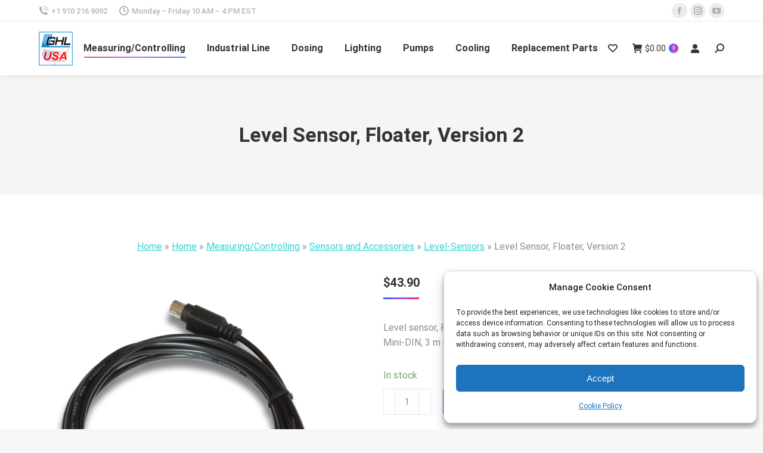

--- FILE ---
content_type: text/html; charset=UTF-8
request_url: https://www.aquariumcomputer.com/usa/product/level-sensor-floater-version-2/
body_size: 35018
content:
<!DOCTYPE html>
<!--[if !(IE 6) | !(IE 7) | !(IE 8)  ]><!-->
<html lang="en-US" class="no-js">
<!--<![endif]-->
<head>
	<meta charset="UTF-8" />
				<meta name="viewport" content="width=device-width, initial-scale=1, maximum-scale=1, user-scalable=0"/>
			<meta name="theme-color" content="#1674f7"/>	<link rel="profile" href="https://gmpg.org/xfn/11" />
	<meta name='robots' content='index, follow, max-image-preview:large, max-snippet:-1, max-video-preview:-1' />

	<!-- This site is optimized with the Yoast SEO plugin v26.6 - https://yoast.com/wordpress/plugins/seo/ -->
	<title>Level Sensor, Floater, Version 2 - GHL USA</title>
	<link rel="canonical" href="https://www.aquariumcomputer.com/usa/product/level-sensor-floater-version-2/" />
	<meta property="og:locale" content="en_US" />
	<meta property="og:type" content="article" />
	<meta property="og:title" content="Level Sensor, Floater, Version 2 - GHL USA" />
	<meta property="og:description" content="Level sensor, Floater Mini-DIN, 3 m cable" />
	<meta property="og:url" content="https://www.aquariumcomputer.com/usa/product/level-sensor-floater-version-2/" />
	<meta property="og:site_name" content="GHL USA" />
	<meta property="article:modified_time" content="2025-12-15T16:24:53+00:00" />
	<meta property="og:image" content="https://www.aquariumcomputer.com/usa/wp-content/uploads/sites/5/2020/07/Level-Sensor-Floater-Version-2_850x850.jpg" />
	<meta property="og:image:width" content="850" />
	<meta property="og:image:height" content="850" />
	<meta property="og:image:type" content="image/jpeg" />
	<meta name="twitter:card" content="summary_large_image" />
	<script type="application/ld+json" class="yoast-schema-graph">{"@context":"https://schema.org","@graph":[{"@type":"WebPage","@id":"https://www.aquariumcomputer.com/usa/product/level-sensor-floater-version-2/","url":"https://www.aquariumcomputer.com/usa/product/level-sensor-floater-version-2/","name":"Level Sensor, Floater, Version 2 - GHL USA","isPartOf":{"@id":"https://www.aquariumcomputer.com/usa/#website"},"primaryImageOfPage":{"@id":"https://www.aquariumcomputer.com/usa/product/level-sensor-floater-version-2/#primaryimage"},"image":{"@id":"https://www.aquariumcomputer.com/usa/product/level-sensor-floater-version-2/#primaryimage"},"thumbnailUrl":"https://www.aquariumcomputer.com/usa/wp-content/uploads/sites/5/2020/07/Level-Sensor-Floater-Version-2_850x850.jpg","datePublished":"2020-07-20T12:46:51+00:00","dateModified":"2025-12-15T16:24:53+00:00","breadcrumb":{"@id":"https://www.aquariumcomputer.com/usa/product/level-sensor-floater-version-2/#breadcrumb"},"inLanguage":"en-US","potentialAction":[{"@type":"ReadAction","target":["https://www.aquariumcomputer.com/usa/product/level-sensor-floater-version-2/"]}]},{"@type":"ImageObject","inLanguage":"en-US","@id":"https://www.aquariumcomputer.com/usa/product/level-sensor-floater-version-2/#primaryimage","url":"https://www.aquariumcomputer.com/usa/wp-content/uploads/sites/5/2020/07/Level-Sensor-Floater-Version-2_850x850.jpg","contentUrl":"https://www.aquariumcomputer.com/usa/wp-content/uploads/sites/5/2020/07/Level-Sensor-Floater-Version-2_850x850.jpg","width":850,"height":850,"caption":"Level-Sensor, Floater, Version 2"},{"@type":"BreadcrumbList","@id":"https://www.aquariumcomputer.com/usa/product/level-sensor-floater-version-2/#breadcrumb","itemListElement":[{"@type":"ListItem","position":1,"name":"Home","item":"https://www.aquariumcomputer.com/usa/"},{"@type":"ListItem","position":2,"name":"Home","item":"https://www.aquariumcomputer.com/usa/"},{"@type":"ListItem","position":3,"name":"Measuring/Controlling","item":"https://www.aquariumcomputer.com/usa/product-category/measuring-controlling/"},{"@type":"ListItem","position":4,"name":"Sensors and Accessories","item":"https://www.aquariumcomputer.com/usa/product-category/measuring-controlling/sensors-and-accessories/"},{"@type":"ListItem","position":5,"name":"Level-Sensors","item":"https://www.aquariumcomputer.com/usa/product-category/measuring-controlling/sensors-and-accessories/level-sensors/"},{"@type":"ListItem","position":6,"name":"Level Sensor, Floater, Version 2"}]},{"@type":"WebSite","@id":"https://www.aquariumcomputer.com/usa/#website","url":"https://www.aquariumcomputer.com/usa/","name":"GHL USA","description":"Advanced Technology for your Aquarium","potentialAction":[{"@type":"SearchAction","target":{"@type":"EntryPoint","urlTemplate":"https://www.aquariumcomputer.com/usa/?s={search_term_string}"},"query-input":{"@type":"PropertyValueSpecification","valueRequired":true,"valueName":"search_term_string"}}],"inLanguage":"en-US"}]}</script>
	<!-- / Yoast SEO plugin. -->


<link rel='dns-prefetch' href='//www.aquariumcomputer.com' />
<link rel='dns-prefetch' href='//cdnjs.cloudflare.com' />
<link rel="alternate" type="application/rss+xml" title="GHL USA &raquo; Feed" href="https://www.aquariumcomputer.com/usa/feed/" />
<link rel="alternate" type="application/rss+xml" title="GHL USA &raquo; Comments Feed" href="https://www.aquariumcomputer.com/usa/comments/feed/" />
<link rel="alternate" title="oEmbed (JSON)" type="application/json+oembed" href="https://www.aquariumcomputer.com/usa/wp-json/oembed/1.0/embed?url=https%3A%2F%2Fwww.aquariumcomputer.com%2Fusa%2Fproduct%2Flevel-sensor-floater-version-2%2F" />
<link rel="alternate" title="oEmbed (XML)" type="text/xml+oembed" href="https://www.aquariumcomputer.com/usa/wp-json/oembed/1.0/embed?url=https%3A%2F%2Fwww.aquariumcomputer.com%2Fusa%2Fproduct%2Flevel-sensor-floater-version-2%2F&#038;format=xml" />
<script type="text/javascript">var $TS_VCSC_CurrentPluginRelease = "5.5.1";var $TS_VCSC_CurrentComposerRelease = "8.7.2";var $TS_VCSC_Lightbox_Activated = true;var $TS_VCSC_Lightbox_Thumbs = "bottom";var $TS_VCSC_Lightbox_Thumbsize = 50;var $TS_VCSC_Lightbox_Animation = "random";var $TS_VCSC_Lightbox_Captions = "data-title";var $TS_VCSC_Lightbox_Closer = true;var $TS_VCSC_Lightbox_Durations = 5000;var $TS_VCSC_Lightbox_Share = false;var $TS_VCSC_Lightbox_Save = false;var $TS_VCSC_Lightbox_LoadAPIs = true;var $TS_VCSC_Lightbox_Social = "fb,tw,gp,pin";var $TS_VCSC_Lightbox_NoTouch = false;var $TS_VCSC_Lightbox_BGClose = true;var $TS_VCSC_Lightbox_NoHashes = true;var $TS_VCSC_Lightbox_Keyboard = true;var $TS_VCSC_Lightbox_FullScreen = true;var $TS_VCSC_Lightbox_Zoom = true;var $TS_VCSC_Lightbox_FXSpeed = 300;var $TS_VCSC_Lightbox_Scheme = "dark";var $TS_VCSC_Lightbox_Controls = "circle";var $TS_VCSC_Lightbox_URLColor = false;var $TS_VCSC_Lightbox_Backlight = "#ffffff";var $TS_VCSC_Lightbox_UseColor = false;var $TS_VCSC_Lightbox_Overlay = "#000000";var $TS_VCSC_Lightbox_Background = "";var $TS_VCSC_Lightbox_Repeat = "no-repeat";var $TS_VCSC_Lightbox_Noise = "";var $TS_VCSC_Lightbox_CORS = false;var $TS_VCSC_Lightbox_Tapping = true;var $TS_VCSC_Lightbox_ScrollBlock = "js";var $TS_VCSC_Lightbox_Protection = "none";var $TS_VCSC_Lightbox_HistoryClose = false;var $TS_VCSC_Lightbox_CustomScroll = true;var $TS_VCSC_Lightbox_HomeURL = "https://www.aquariumcomputer.com/usa";var $TS_VCSC_Lightbox_LastScroll = 0;var $TS_VCSC_Lightbox_Showing = false;var $TS_VCSC_Lightbox_PrettyPhoto = false;var $TS_VCSC_Lightbox_AttachAllOther = false;var $TS_VCSC_Hammer_ReleaseNew = true;</script><style id='wp-img-auto-sizes-contain-inline-css'>
img:is([sizes=auto i],[sizes^="auto," i]){contain-intrinsic-size:3000px 1500px}
/*# sourceURL=wp-img-auto-sizes-contain-inline-css */
</style>
<link rel='stylesheet' id='wp-components-css' href='https://www.aquariumcomputer.com/usa/wp-includes/css/dist/components/style.min.css?ver=6.9' media='all' />
<link rel='stylesheet' id='flexible-shipping-ups-blocks-integration-frontend-css' href='https://www.aquariumcomputer.com/usa/wp-content/plugins/flexible-shipping-ups-pro/build/point-selection-block-frontend.css?ver=1768202504' media='all' />
<link rel='stylesheet' id='flexible-shipping-ups-blocks-integration-editor-css' href='https://www.aquariumcomputer.com/usa/wp-content/plugins/flexible-shipping-ups-pro/build/point-selection-block.css?ver=1768202504' media='all' />
<link rel='stylesheet' id='dashicons-css' href='https://www.aquariumcomputer.com/usa/wp-includes/css/dashicons.min.css?ver=6.9' media='all' />
<link rel='stylesheet' id='post-views-counter-frontend-css' href='https://www.aquariumcomputer.com/usa/wp-content/plugins/post-views-counter/css/frontend.css?ver=1.7.0' media='all' />
<style id='wp-emoji-styles-inline-css'>

	img.wp-smiley, img.emoji {
		display: inline !important;
		border: none !important;
		box-shadow: none !important;
		height: 1em !important;
		width: 1em !important;
		margin: 0 0.07em !important;
		vertical-align: -0.1em !important;
		background: none !important;
		padding: 0 !important;
	}
/*# sourceURL=wp-emoji-styles-inline-css */
</style>
<link rel='stylesheet' id='ghl-global-custom-css-css' href='https://www.aquariumcomputer.com/usa/wp-content/mu-plugins/custom-css.css?ver=6.9' media='all' />
<link rel='stylesheet' id='contact-form-7-css' href='https://www.aquariumcomputer.com/usa/wp-content/plugins/contact-form-7/includes/css/styles.css?ver=6.1.4' media='all' />
<link rel='stylesheet' id='simple-banner-style-css' href='https://www.aquariumcomputer.com/usa/wp-content/plugins/simple-banner/simple-banner.css?ver=3.2.0' media='all' />
<link rel='stylesheet' id='go-pricing-styles-css' href='https://www.aquariumcomputer.com/usa/wp-content/plugins/go_pricing/assets/css/go_pricing_styles.css?ver=3.4' media='all' />
<link rel='stylesheet' id='sr7css-css' href='//www.aquariumcomputer.com/usa/wp-content/plugins/revslider/public/css/sr7.css?ver=6.7.38' media='all' />
<link rel='stylesheet' id='photoswipe-css' href='https://www.aquariumcomputer.com/usa/wp-content/plugins/woocommerce/assets/css/photoswipe/photoswipe.min.css?ver=10.4.3' media='all' />
<link rel='stylesheet' id='photoswipe-default-skin-css' href='https://www.aquariumcomputer.com/usa/wp-content/plugins/woocommerce/assets/css/photoswipe/default-skin/default-skin.min.css?ver=10.4.3' media='all' />
<style id='woocommerce-inline-inline-css'>
.woocommerce form .form-row .required { visibility: visible; }
/*# sourceURL=woocommerce-inline-inline-css */
</style>
<link rel='stylesheet' id='mc4wp-form-themes-css' href='https://www.aquariumcomputer.com/usa/wp-content/plugins/mailchimp-for-wp/assets/css/form-themes.css?ver=4.10.9' media='all' />
<link rel='stylesheet' id='cmplz-general-css' href='https://www.aquariumcomputer.com/usa/wp-content/plugins/complianz-gdpr/assets/css/cookieblocker.min.css?ver=1765899741' media='all' />
<link rel='stylesheet' id='gateway-css' href='https://www.aquariumcomputer.com/usa/wp-content/plugins/woocommerce-paypal-payments/modules/ppcp-button/assets/css/gateway.css?ver=3.3.1' media='all' />
<link rel='stylesheet' id='wc-sc-product-page-gift-form-css' href='https://www.aquariumcomputer.com/usa/wp-content/plugins/woocommerce-smart-coupons/assets/css/product-page-gift-form.min.css?ver=9.65.0' media='all' />
<link rel='stylesheet' id='the7-font-css' href='https://www.aquariumcomputer.com/usa/wp-content/themes/dt-the7/fonts/icomoon-the7-font/icomoon-the7-font.min.css?ver=14.0.1.1' media='all' />
<link rel='stylesheet' id='the7-icomoon-numbers-32x32-css' href='https://www.aquariumcomputer.com/usa/wp-content/uploads/sites/5/smile_fonts/icomoon-numbers-32x32/icomoon-numbers-32x32.css?ver=6.9' media='all' />
<link rel='stylesheet' id='better-block-editor__bundle__view-style-css' href='https://www.aquariumcomputer.com/usa/wp-content/plugins/better-block-editor/dist/bundle/view.css?ver=56ef419e391b884d1d4f' media='all' />
<link rel='stylesheet' id='bbe-pro-kit__bundle__view-style-css' href='https://www.aquariumcomputer.com/usa/wp-content/plugins/better-block-editor-pro-kit/dist/bundle/view.css?ver=77e30c3a60b5384d136b' media='all' />
<link rel='stylesheet' id='bbe-pro-kit__simple-scroller__index-style-css' href='https://www.aquariumcomputer.com/usa/wp-content/plugins/better-block-editor-pro-kit/dist/libs/multipurpose-scroller/index.css?ver=925061cee82262a1d6ae' media='all' />
<link rel='stylesheet' id='flexible-shipping-free-shipping-css' href='https://www.aquariumcomputer.com/usa/wp-content/plugins/flexible-shipping/assets/dist/css/free-shipping.css?ver=6.5.2.2' media='all' />
<link rel='stylesheet' id='vc_plugin_table_style_css-css' href='https://www.aquariumcomputer.com/usa/wp-content/plugins/easy-tables-vc/assets/css/style.min.css?ver=2.2.0' media='all' />
<link rel='stylesheet' id='vc_plugin_themes_css-css' href='https://www.aquariumcomputer.com/usa/wp-content/plugins/easy-tables-vc/assets/css/themes.min.css?ver=2.2.0' media='all' />
<link rel='stylesheet' id='js_composer_front-css' href='https://www.aquariumcomputer.com/usa/wp-content/plugins/js_composer/assets/css/js_composer.min.css?ver=8.7.2' media='all' />
<link rel='stylesheet' id='dtwpb-css' href='https://www.aquariumcomputer.com/usa/wp-content/plugins/dt_woocommerce_page_builder/assets/css/style.css?ver=6.9' media='all' />
<link rel='stylesheet' id='wc-pb-checkout-blocks-css' href='https://www.aquariumcomputer.com/usa/wp-content/plugins/woocommerce-product-bundles/assets/css/frontend/checkout-blocks.css?ver=8.5.5' media='all' />
<link rel='stylesheet' id='dt-web-fonts-css' href='https://www.aquariumcomputer.com/usa/wp-content/uploads/sites/5/fonts/2280afede9d32ddc097c8a430f5e37a7/font.css?v=1762067803' media='all' />
<link rel='stylesheet' id='dt-main-css' href='https://www.aquariumcomputer.com/usa/wp-content/themes/dt-the7/css/main.min.css?ver=14.0.1.1' media='all' />
<style id='dt-main-inline-css'>
body #load {
  display: block;
  height: 100%;
  overflow: hidden;
  position: fixed;
  width: 100%;
  z-index: 9901;
  opacity: 1;
  visibility: visible;
  transition: all .35s ease-out;
}
.load-wrap {
  width: 100%;
  height: 100%;
  background-position: center center;
  background-repeat: no-repeat;
  text-align: center;
  display: -ms-flexbox;
  display: -ms-flex;
  display: flex;
  -ms-align-items: center;
  -ms-flex-align: center;
  align-items: center;
  -ms-flex-flow: column wrap;
  flex-flow: column wrap;
  -ms-flex-pack: center;
  -ms-justify-content: center;
  justify-content: center;
}
.load-wrap > svg {
  position: absolute;
  top: 50%;
  left: 50%;
  transform: translate(-50%,-50%);
}
#load {
  background: var(--the7-elementor-beautiful-loading-bg,#ffffff);
  --the7-beautiful-spinner-color2: var(--the7-beautiful-spinner-color,rgba(51,51,51,0.25));
}

/*# sourceURL=dt-main-inline-css */
</style>
<link rel='stylesheet' id='the7-custom-scrollbar-css' href='https://www.aquariumcomputer.com/usa/wp-content/themes/dt-the7/lib/custom-scrollbar/custom-scrollbar.min.css?ver=14.0.1.1' media='all' />
<link rel='stylesheet' id='the7-wpbakery-css' href='https://www.aquariumcomputer.com/usa/wp-content/themes/dt-the7/css/wpbakery.min.css?ver=14.0.1.1' media='all' />
<link rel='stylesheet' id='the7-core-css' href='https://www.aquariumcomputer.com/usa/wp-content/plugins/dt-the7-core/assets/css/post-type.min.css?ver=2.7.12' media='all' />
<link rel='stylesheet' id='the7-css-vars-css' href='https://www.aquariumcomputer.com/usa/wp-content/uploads/sites/5/the7-css/css-vars.css?ver=1ef9bf6f81b6' media='all' />
<link rel='stylesheet' id='dt-custom-css' href='https://www.aquariumcomputer.com/usa/wp-content/uploads/sites/5/the7-css/custom.css?ver=1ef9bf6f81b6' media='all' />
<link rel='stylesheet' id='wc-dt-custom-css' href='https://www.aquariumcomputer.com/usa/wp-content/uploads/sites/5/the7-css/compatibility/wc-dt-custom.css?ver=1ef9bf6f81b6' media='all' />
<link rel='stylesheet' id='dt-media-css' href='https://www.aquariumcomputer.com/usa/wp-content/uploads/sites/5/the7-css/media.css?ver=1ef9bf6f81b6' media='all' />
<link rel='stylesheet' id='the7-mega-menu-css' href='https://www.aquariumcomputer.com/usa/wp-content/uploads/sites/5/the7-css/mega-menu.css?ver=1ef9bf6f81b6' media='all' />
<link rel='stylesheet' id='the7-elements-albums-portfolio-css' href='https://www.aquariumcomputer.com/usa/wp-content/uploads/sites/5/the7-css/the7-elements-albums-portfolio.css?ver=1ef9bf6f81b6' media='all' />
<link rel='stylesheet' id='the7-elements-css' href='https://www.aquariumcomputer.com/usa/wp-content/uploads/sites/5/the7-css/post-type-dynamic.css?ver=1ef9bf6f81b6' media='all' />
<link rel='stylesheet' id='style-css' href='https://www.aquariumcomputer.com/usa/wp-content/themes/dt-the7/style.css?ver=14.0.1.1' media='all' />
<link rel='stylesheet' id='__EPYT__style-css' href='https://www.aquariumcomputer.com/usa/wp-content/plugins/youtube-embed-plus/styles/ytprefs.min.css?ver=14.2.4' media='all' />
<style id='__EPYT__style-inline-css'>

                .epyt-gallery-thumb {
                        width: 33.333%;
                }
                
/*# sourceURL=__EPYT__style-inline-css */
</style>
<link rel='stylesheet' id='wc-bundle-style-css' href='https://www.aquariumcomputer.com/usa/wp-content/plugins/woocommerce-product-bundles/assets/css/frontend/woocommerce.css?ver=8.5.5' media='all' />
<!--n2css--><!--n2js--><script src="https://www.aquariumcomputer.com/usa/wp-includes/js/jquery/jquery.min.js?ver=3.7.1" id="jquery-core-js"></script>
<script src="https://www.aquariumcomputer.com/usa/wp-includes/js/jquery/jquery-migrate.min.js?ver=3.4.1" id="jquery-migrate-js"></script>
<script id="jquery-js-after">
if (typeof (window.wpfReadyList) == "undefined") {
			var v = jQuery.fn.jquery;
			if (v && parseInt(v) >= 3 && window.self === window.top) {
				var readyList=[];
				window.originalReadyMethod = jQuery.fn.ready;
				jQuery.fn.ready = function(){
					if(arguments.length && arguments.length > 0 && typeof arguments[0] === "function") {
						readyList.push({"c": this, "a": arguments});
					}
					return window.originalReadyMethod.apply( this, arguments );
				};
				window.wpfReadyList = readyList;
			}}
//# sourceURL=jquery-js-after
</script>
<script src="https://www.aquariumcomputer.com/usa/wp-includes/js/dist/dom-ready.min.js?ver=f77871ff7694fffea381" id="wp-dom-ready-js"></script>
<script id="simple-banner-script-js-before">
const simpleBannerScriptParams = {"pro_version_enabled":"","debug_mode":false,"id":4765,"version":"3.2.0","banner_params":[{"hide_simple_banner":false,"simple_banner_prepend_element":false,"simple_banner_position":false,"header_margin":false,"header_padding":false,"wp_body_open_enabled":false,"wp_body_open":true,"simple_banner_z_index":false,"simple_banner_text":false,"disabled_on_current_page":false,"disabled_pages_array":[],"is_current_page_a_post":false,"disabled_on_posts":false,"simple_banner_disabled_page_paths":false,"simple_banner_font_size":false,"simple_banner_color":false,"simple_banner_text_color":false,"simple_banner_link_color":false,"simple_banner_close_color":false,"simple_banner_custom_css":false,"simple_banner_scrolling_custom_css":false,"simple_banner_text_custom_css":false,"simple_banner_button_css":false,"site_custom_css":false,"keep_site_custom_css":false,"site_custom_js":false,"keep_site_custom_js":false,"close_button_enabled":false,"close_button_expiration":false,"close_button_cookie_set":false,"current_date":{"date":"2026-01-20 12:09:19.321122","timezone_type":3,"timezone":"UTC"},"start_date":{"date":"2026-01-20 12:09:19.321124","timezone_type":3,"timezone":"UTC"},"end_date":{"date":"2026-01-20 12:09:19.321126","timezone_type":3,"timezone":"UTC"},"simple_banner_start_after_date":false,"simple_banner_remove_after_date":false,"simple_banner_insert_inside_element":false}]}
//# sourceURL=simple-banner-script-js-before
</script>
<script src="https://www.aquariumcomputer.com/usa/wp-content/plugins/simple-banner/simple-banner.js?ver=3.2.0" id="simple-banner-script-js"></script>
<script id="gw-tweenmax-js-before">
var oldGS=window.GreenSockGlobals,oldGSQueue=window._gsQueue,oldGSDefine=window._gsDefine;window._gsDefine=null;delete(window._gsDefine);var gwGS=window.GreenSockGlobals={};
//# sourceURL=gw-tweenmax-js-before
</script>
<script src="https://cdnjs.cloudflare.com/ajax/libs/gsap/1.11.2/TweenMax.min.js" id="gw-tweenmax-js"></script>
<script id="gw-tweenmax-js-after">
try{window.GreenSockGlobals=null;window._gsQueue=null;window._gsDefine=null;delete(window.GreenSockGlobals);delete(window._gsQueue);delete(window._gsDefine);window.GreenSockGlobals=oldGS;window._gsQueue=oldGSQueue;window._gsDefine=oldGSDefine;}catch(e){}
//# sourceURL=gw-tweenmax-js-after
</script>
<script src="//www.aquariumcomputer.com/usa/wp-content/plugins/revslider/public/js/libs/tptools.js?ver=6.7.38" id="tp-tools-js" async data-wp-strategy="async"></script>
<script src="//www.aquariumcomputer.com/usa/wp-content/plugins/revslider/public/js/sr7.js?ver=6.7.38" id="sr7-js" async data-wp-strategy="async"></script>
<script src="https://www.aquariumcomputer.com/usa/wp-content/plugins/woocommerce/assets/js/jquery-blockui/jquery.blockUI.min.js?ver=2.7.0-wc.10.4.3" id="wc-jquery-blockui-js" data-wp-strategy="defer"></script>
<script id="wc-add-to-cart-js-extra">
var wc_add_to_cart_params = {"ajax_url":"/usa/wp-admin/admin-ajax.php","wc_ajax_url":"/usa/?wc-ajax=%%endpoint%%","i18n_view_cart":"View cart","cart_url":"https://www.aquariumcomputer.com/usa/cart/","is_cart":"","cart_redirect_after_add":"no"};
//# sourceURL=wc-add-to-cart-js-extra
</script>
<script src="https://www.aquariumcomputer.com/usa/wp-content/plugins/woocommerce/assets/js/frontend/add-to-cart.min.js?ver=10.4.3" id="wc-add-to-cart-js" data-wp-strategy="defer"></script>
<script src="https://www.aquariumcomputer.com/usa/wp-content/plugins/woocommerce/assets/js/flexslider/jquery.flexslider.min.js?ver=2.7.2-wc.10.4.3" id="wc-flexslider-js" defer data-wp-strategy="defer"></script>
<script src="https://www.aquariumcomputer.com/usa/wp-content/plugins/woocommerce/assets/js/photoswipe/photoswipe.min.js?ver=4.1.1-wc.10.4.3" id="wc-photoswipe-js" defer data-wp-strategy="defer"></script>
<script src="https://www.aquariumcomputer.com/usa/wp-content/plugins/woocommerce/assets/js/photoswipe/photoswipe-ui-default.min.js?ver=4.1.1-wc.10.4.3" id="wc-photoswipe-ui-default-js" defer data-wp-strategy="defer"></script>
<script id="wc-single-product-js-extra">
var wc_single_product_params = {"i18n_required_rating_text":"Please select a rating","i18n_rating_options":["1 of 5 stars","2 of 5 stars","3 of 5 stars","4 of 5 stars","5 of 5 stars"],"i18n_product_gallery_trigger_text":"View full-screen image gallery","review_rating_required":"yes","flexslider":{"rtl":false,"animation":"slide","smoothHeight":true,"directionNav":false,"controlNav":"thumbnails","slideshow":false,"animationSpeed":500,"animationLoop":false,"allowOneSlide":false},"zoom_enabled":"","zoom_options":[],"photoswipe_enabled":"1","photoswipe_options":{"shareEl":false,"closeOnScroll":false,"history":false,"hideAnimationDuration":0,"showAnimationDuration":0},"flexslider_enabled":"1"};
//# sourceURL=wc-single-product-js-extra
</script>
<script src="https://www.aquariumcomputer.com/usa/wp-content/plugins/woocommerce/assets/js/frontend/single-product.min.js?ver=10.4.3" id="wc-single-product-js" defer data-wp-strategy="defer"></script>
<script src="https://www.aquariumcomputer.com/usa/wp-content/plugins/woocommerce/assets/js/js-cookie/js.cookie.min.js?ver=2.1.4-wc.10.4.3" id="wc-js-cookie-js" defer data-wp-strategy="defer"></script>
<script id="woocommerce-js-extra">
var woocommerce_params = {"ajax_url":"/usa/wp-admin/admin-ajax.php","wc_ajax_url":"/usa/?wc-ajax=%%endpoint%%","i18n_password_show":"Show password","i18n_password_hide":"Hide password"};
//# sourceURL=woocommerce-js-extra
</script>
<script src="https://www.aquariumcomputer.com/usa/wp-content/plugins/woocommerce/assets/js/frontend/woocommerce.min.js?ver=10.4.3" id="woocommerce-js" defer data-wp-strategy="defer"></script>
<script src="https://www.aquariumcomputer.com/usa/wp-content/plugins/js_composer/assets/js/vendors/woocommerce-add-to-cart.js?ver=8.7.2" id="vc_woocommerce-add-to-cart-js-js"></script>
<script src="https://www.aquariumcomputer.com/usa/wp-content/plugins/better-block-editor/dist/bundle/view.js?ver=56ef419e391b884d1d4f" id="better-block-editor__bundle__view-script-js" defer data-wp-strategy="defer"></script>
<script id="dt-above-fold-js-extra">
var dtLocal = {"themeUrl":"https://www.aquariumcomputer.com/usa/wp-content/themes/dt-the7","passText":"To view this protected post, enter the password below:","moreButtonText":{"loading":"Loading...","loadMore":"Load more"},"postID":"4765","ajaxurl":"https://www.aquariumcomputer.com/usa/wp-admin/admin-ajax.php","REST":{"baseUrl":"https://www.aquariumcomputer.com/usa/wp-json/the7/v1","endpoints":{"sendMail":"/send-mail"}},"contactMessages":{"required":"One or more fields have an error. Please check and try again.","terms":"Please accept the privacy policy.","fillTheCaptchaError":"Please, fill the captcha."},"captchaSiteKey":"","ajaxNonce":"59e688e074","pageData":"","themeSettings":{"smoothScroll":"off","lazyLoading":false,"desktopHeader":{"height":90},"ToggleCaptionEnabled":"disabled","ToggleCaption":"Navigation","floatingHeader":{"showAfter":94,"showMenu":true,"height":60,"logo":{"showLogo":true,"html":"\u003Cimg class=\" preload-me\" src=\"https://www.aquariumcomputer.com/usa/wp-content/uploads/sites/5/2024/10/Webicon-GHL-USA_transparent_57x57.png\" srcset=\"https://www.aquariumcomputer.com/usa/wp-content/uploads/sites/5/2024/10/Webicon-GHL-USA_transparent_57x57.png 57w, https://www.aquariumcomputer.com/usa/wp-content/uploads/sites/5/2024/10/Webicon-GHL-USA_transparent_114x114.png 114w\" width=\"57\" height=\"57\"   sizes=\"57px\" alt=\"GHL USA\" /\u003E","url":"https://www.aquariumcomputer.com/usa/"}},"topLine":{"floatingTopLine":{"logo":{"showLogo":false,"html":""}}},"mobileHeader":{"firstSwitchPoint":992,"secondSwitchPoint":600,"firstSwitchPointHeight":60,"secondSwitchPointHeight":60,"mobileToggleCaptionEnabled":"disabled","mobileToggleCaption":"Menu"},"stickyMobileHeaderFirstSwitch":{"logo":{"html":"\u003Cimg class=\" preload-me\" src=\"https://www.aquariumcomputer.com/usa/wp-content/uploads/sites/5/2024/10/Webicon-GHL-USA_transparent_57x57.png\" srcset=\"https://www.aquariumcomputer.com/usa/wp-content/uploads/sites/5/2024/10/Webicon-GHL-USA_transparent_57x57.png 57w, https://www.aquariumcomputer.com/usa/wp-content/uploads/sites/5/2024/10/Webicon-GHL-USA_transparent_114x114.png 114w\" width=\"57\" height=\"57\"   sizes=\"57px\" alt=\"GHL USA\" /\u003E"}},"stickyMobileHeaderSecondSwitch":{"logo":{"html":"\u003Cimg class=\" preload-me\" src=\"https://www.aquariumcomputer.com/usa/wp-content/uploads/sites/5/2024/10/Webicon-GHL-USA_transparent_57x57.png\" srcset=\"https://www.aquariumcomputer.com/usa/wp-content/uploads/sites/5/2024/10/Webicon-GHL-USA_transparent_57x57.png 57w, https://www.aquariumcomputer.com/usa/wp-content/uploads/sites/5/2024/10/Webicon-GHL-USA_transparent_114x114.png 114w\" width=\"57\" height=\"57\"   sizes=\"57px\" alt=\"GHL USA\" /\u003E"}},"sidebar":{"switchPoint":990},"boxedWidth":"1280px"},"VCMobileScreenWidth":"768","wcCartFragmentHash":"42eee3a7f452c907d5deb366c9eda185"};
var dtShare = {"shareButtonText":{"facebook":"Share on Facebook","twitter":"Share on X","pinterest":"Pin it","linkedin":"Share on Linkedin","whatsapp":"Share on Whatsapp"},"overlayOpacity":"85"};
//# sourceURL=dt-above-fold-js-extra
</script>
<script src="https://www.aquariumcomputer.com/usa/wp-content/themes/dt-the7/js/above-the-fold.min.js?ver=14.0.1.1" id="dt-above-fold-js"></script>
<script src="https://www.aquariumcomputer.com/usa/wp-content/themes/dt-the7/js/compatibility/woocommerce/woocommerce.min.js?ver=14.0.1.1" id="dt-woocommerce-js"></script>
<script type="text/plain" data-service="youtube" data-category="marketing" id="__ytprefs__-js-extra">
var _EPYT_ = {"ajaxurl":"https://www.aquariumcomputer.com/usa/wp-admin/admin-ajax.php","security":"915f0c5cc2","gallery_scrolloffset":"20","eppathtoscripts":"https://www.aquariumcomputer.com/usa/wp-content/plugins/youtube-embed-plus/scripts/","eppath":"https://www.aquariumcomputer.com/usa/wp-content/plugins/youtube-embed-plus/","epresponsiveselector":"[\"iframe.__youtube_prefs_widget__\"]","epdovol":"1","version":"14.2.4","evselector":"iframe.__youtube_prefs__[src], iframe[src*=\"youtube.com/embed/\"], iframe[src*=\"youtube-nocookie.com/embed/\"]","ajax_compat":"","maxres_facade":"eager","ytapi_load":"light","pause_others":"","stopMobileBuffer":"1","facade_mode":"","not_live_on_channel":""};
//# sourceURL=__ytprefs__-js-extra
</script>
<script src="https://www.aquariumcomputer.com/usa/wp-content/plugins/youtube-embed-plus/scripts/ytprefs.min.js?ver=14.2.4" id="__ytprefs__-js"></script>
<script></script><link rel="https://api.w.org/" href="https://www.aquariumcomputer.com/usa/wp-json/" /><link rel="alternate" title="JSON" type="application/json" href="https://www.aquariumcomputer.com/usa/wp-json/wp/v2/product/4765" /><link rel="EditURI" type="application/rsd+xml" title="RSD" href="https://www.aquariumcomputer.com/usa/xmlrpc.php?rsd" />
<meta name="generator" content="WordPress 6.9" />
<meta name="generator" content="WooCommerce 10.4.3" />
<link rel='shortlink' href='https://www.aquariumcomputer.com/usa/?p=4765' />
<!--[if IE 9]> <script>var _gambitParallaxIE9 = true;</script> <![endif]--><meta name="generator" content="performance-lab 4.0.0; plugins: ">
<style id="simple-banner-background-color" type="text/css">.simple-banner{background: #024985;}</style><style id="simple-banner-text-color" type="text/css">.simple-banner .simple-banner-text{color: #ffffff;}</style><style id="simple-banner-link-color" type="text/css">.simple-banner .simple-banner-text a{color:#f16521;}</style><style id="simple-banner-z-index" type="text/css">.simple-banner{z-index: 99999;}</style><style id="simple-banner-site-custom-css-dummy" type="text/css"></style><script id="simple-banner-site-custom-js-dummy" type="text/javascript"></script><style id="woo-custom-stock-status" data-wcss-ver="1.6.6" >.woocommerce div.product .woo-custom-stock-status.in_stock_color { color: #77a464 !important; font-size: inherit }.woo-custom-stock-status.in_stock_color { color: #77a464 !important; font-size: inherit }.wc-block-components-product-badge{display:none!important;}ul .in_stock_color,ul.products .in_stock_color, li.wc-block-grid__product .in_stock_color { color: #77a464 !important; font-size: inherit }.woocommerce-table__product-name .in_stock_color { color: #77a464 !important; font-size: inherit }p.in_stock_color { color: #77a464 !important; font-size: inherit }.woocommerce div.product .wc-block-components-product-price .woo-custom-stock-status{font-size:16px}.woocommerce div.product .woo-custom-stock-status.only_s_left_in_stock_color { color: #77a464 !important; font-size: inherit }.woo-custom-stock-status.only_s_left_in_stock_color { color: #77a464 !important; font-size: inherit }.wc-block-components-product-badge{display:none!important;}ul .only_s_left_in_stock_color,ul.products .only_s_left_in_stock_color, li.wc-block-grid__product .only_s_left_in_stock_color { color: #77a464 !important; font-size: inherit }.woocommerce-table__product-name .only_s_left_in_stock_color { color: #77a464 !important; font-size: inherit }p.only_s_left_in_stock_color { color: #77a464 !important; font-size: inherit }.woocommerce div.product .wc-block-components-product-price .woo-custom-stock-status{font-size:16px}.woocommerce div.product .woo-custom-stock-status.can_be_backordered_color { color: #77a464 !important; font-size: inherit }.woo-custom-stock-status.can_be_backordered_color { color: #77a464 !important; font-size: inherit }.wc-block-components-product-badge{display:none!important;}ul .can_be_backordered_color,ul.products .can_be_backordered_color, li.wc-block-grid__product .can_be_backordered_color { color: #77a464 !important; font-size: inherit }.woocommerce-table__product-name .can_be_backordered_color { color: #77a464 !important; font-size: inherit }p.can_be_backordered_color { color: #77a464 !important; font-size: inherit }.woocommerce div.product .wc-block-components-product-price .woo-custom-stock-status{font-size:16px}.woocommerce div.product .woo-custom-stock-status.s_in_stock_color { color: #77a464 !important; font-size: inherit }.woo-custom-stock-status.s_in_stock_color { color: #77a464 !important; font-size: inherit }.wc-block-components-product-badge{display:none!important;}ul .s_in_stock_color,ul.products .s_in_stock_color, li.wc-block-grid__product .s_in_stock_color { color: #77a464 !important; font-size: inherit }.woocommerce-table__product-name .s_in_stock_color { color: #77a464 !important; font-size: inherit }p.s_in_stock_color { color: #77a464 !important; font-size: inherit }.woocommerce div.product .wc-block-components-product-price .woo-custom-stock-status{font-size:16px}.woocommerce div.product .woo-custom-stock-status.available_on_backorder_color { color: #77a464 !important; font-size: inherit }.woo-custom-stock-status.available_on_backorder_color { color: #77a464 !important; font-size: inherit }.wc-block-components-product-badge{display:none!important;}ul .available_on_backorder_color,ul.products .available_on_backorder_color, li.wc-block-grid__product .available_on_backorder_color { color: #77a464 !important; font-size: inherit }.woocommerce-table__product-name .available_on_backorder_color { color: #77a464 !important; font-size: inherit }p.available_on_backorder_color { color: #77a464 !important; font-size: inherit }.woocommerce div.product .wc-block-components-product-price .woo-custom-stock-status{font-size:16px}.woocommerce div.product .woo-custom-stock-status.out_of_stock_color { color: #ff0000 !important; font-size: inherit }.woo-custom-stock-status.out_of_stock_color { color: #ff0000 !important; font-size: inherit }.wc-block-components-product-badge{display:none!important;}ul .out_of_stock_color,ul.products .out_of_stock_color, li.wc-block-grid__product .out_of_stock_color { color: #ff0000 !important; font-size: inherit }.woocommerce-table__product-name .out_of_stock_color { color: #ff0000 !important; font-size: inherit }p.out_of_stock_color { color: #ff0000 !important; font-size: inherit }.woocommerce div.product .wc-block-components-product-price .woo-custom-stock-status{font-size:16px}.woocommerce div.product .woo-custom-stock-status.grouped_product_stock_status_color { color: #77a464 !important; font-size: inherit }.woo-custom-stock-status.grouped_product_stock_status_color { color: #77a464 !important; font-size: inherit }.wc-block-components-product-badge{display:none!important;}ul .grouped_product_stock_status_color,ul.products .grouped_product_stock_status_color, li.wc-block-grid__product .grouped_product_stock_status_color { color: #77a464 !important; font-size: inherit }.woocommerce-table__product-name .grouped_product_stock_status_color { color: #77a464 !important; font-size: inherit }p.grouped_product_stock_status_color { color: #77a464 !important; font-size: inherit }.woocommerce div.product .wc-block-components-product-price .woo-custom-stock-status{font-size:16px}.wd-product-stock.stock{display:none}.woocommerce-variation-price:not(:empty)+.woocommerce-variation-availability { margin-left: 0px; }.woocommerce-variation-price{
		        display:block!important}.woocommerce-variation-availability{
		        display:block!important}</style><!-- woo-custom-stock-status-color-css --><script></script><!-- woo-custom-stock-status-js -->			<style>.cmplz-hidden {
					display: none !important;
				}</style>	<noscript><style>.woocommerce-product-gallery{ opacity: 1 !important; }</style></noscript>
	<style>.recentcomments a{display:inline !important;padding:0 !important;margin:0 !important;}</style><meta name="generator" content="optimization-detective 1.0.0-beta3; rest_api_unavailable">
<meta name="generator" content="Powered by WPBakery Page Builder - drag and drop page builder for WordPress."/>
<link rel="preconnect" href="https://fonts.googleapis.com">
<link rel="preconnect" href="https://fonts.gstatic.com/" crossorigin>
<meta name="generator" content="Powered by Slider Revolution 6.7.38 - responsive, Mobile-Friendly Slider Plugin for WordPress with comfortable drag and drop interface." />
<script type="text/javascript" id="the7-loader-script">
document.addEventListener("DOMContentLoaded", function(event) {
	var load = document.getElementById("load");
	if(!load.classList.contains('loader-removed')){
		var removeLoading = setTimeout(function() {
			load.className += " loader-removed";
		}, 300);
	}
});
</script>
		<link rel="icon" href="https://www.aquariumcomputer.com/usa/wp-content/uploads/sites/5/2024/10/Webicon-GHL-USA_transparent_57x57.png" type="image/png" sizes="16x16"/><script>
	window._tpt			??= {};
	window.SR7			??= {};
	_tpt.R				??= {};
	_tpt.R.fonts		??= {};
	_tpt.R.fonts.customFonts??= {};
	SR7.devMode			=  false;
	SR7.F 				??= {};
	SR7.G				??= {};
	SR7.LIB				??= {};
	SR7.E				??= {};
	SR7.E.gAddons		??= {};
	SR7.E.php 			??= {};
	SR7.E.nonce			= 'c98afb0f79';
	SR7.E.ajaxurl		= 'https://www.aquariumcomputer.com/usa/wp-admin/admin-ajax.php';
	SR7.E.resturl		= 'https://www.aquariumcomputer.com/usa/wp-json/';
	SR7.E.slug_path		= 'revslider/revslider.php';
	SR7.E.slug			= 'revslider';
	SR7.E.plugin_url	= 'https://www.aquariumcomputer.com/usa/wp-content/plugins/revslider/';
	SR7.E.wp_plugin_url = 'https://www.aquariumcomputer.com/usa/wp-content/plugins/';
	SR7.E.revision		= '6.7.38';
	SR7.E.fontBaseUrl	= '//fonts.googleapis.com/css2?family=';
	SR7.G.breakPoints 	= [1920,1024,778,480];
	SR7.G.fSUVW 		= false;
	SR7.E.modules 		= ['module','page','slide','layer','draw','animate','srtools','canvas','defaults','carousel','navigation','media','modifiers','migration'];
	SR7.E.libs 			= ['WEBGL'];
	SR7.E.css 			= ['csslp','cssbtns','cssfilters','cssnav','cssmedia'];
	SR7.E.resources		= {};
	SR7.E.ytnc			= false;
	SR7.JSON			??= {};
/*! Slider Revolution 7.0 - Page Processor */
!function(){"use strict";window.SR7??={},window._tpt??={},SR7.version="Slider Revolution 6.7.16",_tpt.getMobileZoom=()=>_tpt.is_mobile?document.documentElement.clientWidth/window.innerWidth:1,_tpt.getWinDim=function(t){_tpt.screenHeightWithUrlBar??=window.innerHeight;let e=SR7.F?.modal?.visible&&SR7.M[SR7.F.module.getIdByAlias(SR7.F.modal.requested)];_tpt.scrollBar=window.innerWidth!==document.documentElement.clientWidth||e&&window.innerWidth!==e.c.module.clientWidth,_tpt.winW=_tpt.getMobileZoom()*window.innerWidth-(_tpt.scrollBar||"prepare"==t?_tpt.scrollBarW??_tpt.mesureScrollBar():0),_tpt.winH=_tpt.getMobileZoom()*window.innerHeight,_tpt.winWAll=document.documentElement.clientWidth},_tpt.getResponsiveLevel=function(t,e){return SR7.G.fSUVW?_tpt.closestGE(t,window.innerWidth):_tpt.closestGE(t,_tpt.winWAll)},_tpt.mesureScrollBar=function(){let t=document.createElement("div");return t.className="RSscrollbar-measure",t.style.width="100px",t.style.height="100px",t.style.overflow="scroll",t.style.position="absolute",t.style.top="-9999px",document.body.appendChild(t),_tpt.scrollBarW=t.offsetWidth-t.clientWidth,document.body.removeChild(t),_tpt.scrollBarW},_tpt.loadCSS=async function(t,e,s){return s?_tpt.R.fonts.required[e].status=1:(_tpt.R[e]??={},_tpt.R[e].status=1),new Promise(((i,n)=>{if(_tpt.isStylesheetLoaded(t))s?_tpt.R.fonts.required[e].status=2:_tpt.R[e].status=2,i();else{const o=document.createElement("link");o.rel="stylesheet";let l="text",r="css";o["type"]=l+"/"+r,o.href=t,o.onload=()=>{s?_tpt.R.fonts.required[e].status=2:_tpt.R[e].status=2,i()},o.onerror=()=>{s?_tpt.R.fonts.required[e].status=3:_tpt.R[e].status=3,n(new Error(`Failed to load CSS: ${t}`))},document.head.appendChild(o)}}))},_tpt.addContainer=function(t){const{tag:e="div",id:s,class:i,datas:n,textContent:o,iHTML:l}=t,r=document.createElement(e);if(s&&""!==s&&(r.id=s),i&&""!==i&&(r.className=i),n)for(const[t,e]of Object.entries(n))"style"==t?r.style.cssText=e:r.setAttribute(`data-${t}`,e);return o&&(r.textContent=o),l&&(r.innerHTML=l),r},_tpt.collector=function(){return{fragment:new DocumentFragment,add(t){var e=_tpt.addContainer(t);return this.fragment.appendChild(e),e},append(t){t.appendChild(this.fragment)}}},_tpt.isStylesheetLoaded=function(t){let e=t.split("?")[0];return Array.from(document.querySelectorAll('link[rel="stylesheet"], link[rel="preload"]')).some((t=>t.href.split("?")[0]===e))},_tpt.preloader={requests:new Map,preloaderTemplates:new Map,show:function(t,e){if(!e||!t)return;const{type:s,color:i}=e;if(s<0||"off"==s)return;const n=`preloader_${s}`;let o=this.preloaderTemplates.get(n);o||(o=this.build(s,i),this.preloaderTemplates.set(n,o)),this.requests.has(t)||this.requests.set(t,{count:0});const l=this.requests.get(t);clearTimeout(l.timer),l.count++,1===l.count&&(l.timer=setTimeout((()=>{l.preloaderClone=o.cloneNode(!0),l.anim&&l.anim.kill(),void 0!==_tpt.gsap?l.anim=_tpt.gsap.fromTo(l.preloaderClone,1,{opacity:0},{opacity:1}):l.preloaderClone.classList.add("sr7-fade-in"),t.appendChild(l.preloaderClone)}),150))},hide:function(t){if(!this.requests.has(t))return;const e=this.requests.get(t);e.count--,e.count<0&&(e.count=0),e.anim&&e.anim.kill(),0===e.count&&(clearTimeout(e.timer),e.preloaderClone&&(e.preloaderClone.classList.remove("sr7-fade-in"),e.anim=_tpt.gsap.to(e.preloaderClone,.3,{opacity:0,onComplete:function(){e.preloaderClone.remove()}})))},state:function(t){if(!this.requests.has(t))return!1;return this.requests.get(t).count>0},build:(t,e="#ffffff",s="")=>{if(t<0||"off"===t)return null;const i=parseInt(t);if(t="prlt"+i,isNaN(i))return null;if(_tpt.loadCSS(SR7.E.plugin_url+"public/css/preloaders/t"+i+".css","preloader_"+t),isNaN(i)||i<6){const n=`background-color:${e}`,o=1===i||2==i?n:"",l=3===i||4==i?n:"",r=_tpt.collector();["dot1","dot2","bounce1","bounce2","bounce3"].forEach((t=>r.add({tag:"div",class:t,datas:{style:l}})));const d=_tpt.addContainer({tag:"sr7-prl",class:`${t} ${s}`,datas:{style:o}});return r.append(d),d}{let n={};if(7===i){let t;e.startsWith("#")?(t=e.replace("#",""),t=`rgba(${parseInt(t.substring(0,2),16)}, ${parseInt(t.substring(2,4),16)}, ${parseInt(t.substring(4,6),16)}, `):e.startsWith("rgb")&&(t=e.slice(e.indexOf("(")+1,e.lastIndexOf(")")).split(",").map((t=>t.trim())),t=`rgba(${t[0]}, ${t[1]}, ${t[2]}, `),t&&(n.style=`border-top-color: ${t}0.65); border-bottom-color: ${t}0.15); border-left-color: ${t}0.65); border-right-color: ${t}0.15)`)}else 12===i&&(n.style=`background:${e}`);const o=[10,0,4,2,5,9,0,4,4,2][i-6],l=_tpt.collector(),r=l.add({tag:"div",class:"sr7-prl-inner",datas:n});Array.from({length:o}).forEach((()=>r.appendChild(l.add({tag:"span",datas:{style:`background:${e}`}}))));const d=_tpt.addContainer({tag:"sr7-prl",class:`${t} ${s}`});return l.append(d),d}}},SR7.preLoader={show:(t,e)=>{"off"!==(SR7.M[t]?.settings?.pLoader?.type??"off")&&_tpt.preloader.show(e||SR7.M[t].c.module,SR7.M[t]?.settings?.pLoader??{color:"#fff",type:10})},hide:(t,e)=>{"off"!==(SR7.M[t]?.settings?.pLoader?.type??"off")&&_tpt.preloader.hide(e||SR7.M[t].c.module)},state:(t,e)=>_tpt.preloader.state(e||SR7.M[t].c.module)},_tpt.prepareModuleHeight=function(t){window.SR7.M??={},window.SR7.M[t.id]??={},"ignore"==t.googleFont&&(SR7.E.ignoreGoogleFont=!0);let e=window.SR7.M[t.id];if(null==_tpt.scrollBarW&&_tpt.mesureScrollBar(),e.c??={},e.states??={},e.settings??={},e.settings.size??={},t.fixed&&(e.settings.fixed=!0),e.c.module=document.querySelector("sr7-module#"+t.id),e.c.adjuster=e.c.module.getElementsByTagName("sr7-adjuster")[0],e.c.content=e.c.module.getElementsByTagName("sr7-content")[0],"carousel"==t.type&&(e.c.carousel=e.c.content.getElementsByTagName("sr7-carousel")[0]),null==e.c.module||null==e.c.module)return;t.plType&&t.plColor&&(e.settings.pLoader={type:t.plType,color:t.plColor}),void 0===t.plType||"off"===t.plType||SR7.preLoader.state(t.id)&&SR7.preLoader.state(t.id,e.c.module)||SR7.preLoader.show(t.id,e.c.module),_tpt.winW||_tpt.getWinDim("prepare"),_tpt.getWinDim();let s=""+e.c.module.dataset?.modal;"modal"==s||"true"==s||"undefined"!==s&&"false"!==s||(e.settings.size.fullWidth=t.size.fullWidth,e.LEV??=_tpt.getResponsiveLevel(window.SR7.G.breakPoints,t.id),t.vpt=_tpt.fillArray(t.vpt,5),e.settings.vPort=t.vpt[e.LEV],void 0!==t.el&&"720"==t.el[4]&&t.gh[4]!==t.el[4]&&"960"==t.el[3]&&t.gh[3]!==t.el[3]&&"768"==t.el[2]&&t.gh[2]!==t.el[2]&&delete t.el,e.settings.size.height=null==t.el||null==t.el[e.LEV]||0==t.el[e.LEV]||"auto"==t.el[e.LEV]?_tpt.fillArray(t.gh,5,-1):_tpt.fillArray(t.el,5,-1),e.settings.size.width=_tpt.fillArray(t.gw,5,-1),e.settings.size.minHeight=_tpt.fillArray(t.mh??[0],5,-1),e.cacheSize={fullWidth:e.settings.size?.fullWidth,fullHeight:e.settings.size?.fullHeight},void 0!==t.off&&(t.off?.t&&(e.settings.size.m??={})&&(e.settings.size.m.t=t.off.t),t.off?.b&&(e.settings.size.m??={})&&(e.settings.size.m.b=t.off.b),t.off?.l&&(e.settings.size.p??={})&&(e.settings.size.p.l=t.off.l),t.off?.r&&(e.settings.size.p??={})&&(e.settings.size.p.r=t.off.r),e.offsetPrepared=!0),_tpt.updatePMHeight(t.id,t,!0))},_tpt.updatePMHeight=(t,e,s)=>{let i=SR7.M[t];var n=i.settings.size.fullWidth?_tpt.winW:i.c.module.parentNode.offsetWidth;n=0===n||isNaN(n)?_tpt.winW:n;let o=i.settings.size.width[i.LEV]||i.settings.size.width[i.LEV++]||i.settings.size.width[i.LEV--]||n,l=i.settings.size.height[i.LEV]||i.settings.size.height[i.LEV++]||i.settings.size.height[i.LEV--]||0,r=i.settings.size.minHeight[i.LEV]||i.settings.size.minHeight[i.LEV++]||i.settings.size.minHeight[i.LEV--]||0;if(l="auto"==l?0:l,l=parseInt(l),"carousel"!==e.type&&(n-=parseInt(e.onw??0)||0),i.MP=!i.settings.size.fullWidth&&n<o||_tpt.winW<o?Math.min(1,n/o):1,e.size.fullScreen||e.size.fullHeight){let t=parseInt(e.fho)||0,s=(""+e.fho).indexOf("%")>-1;e.newh=_tpt.winH-(s?_tpt.winH*t/100:t)}else e.newh=i.MP*Math.max(l,r);if(e.newh+=(parseInt(e.onh??0)||0)+(parseInt(e.carousel?.pt)||0)+(parseInt(e.carousel?.pb)||0),void 0!==e.slideduration&&(e.newh=Math.max(e.newh,parseInt(e.slideduration)/3)),e.shdw&&_tpt.buildShadow(e.id,e),i.c.adjuster.style.height=e.newh+"px",i.c.module.style.height=e.newh+"px",i.c.content.style.height=e.newh+"px",i.states.heightPrepared=!0,i.dims??={},i.dims.moduleRect=i.c.module.getBoundingClientRect(),i.c.content.style.left="-"+i.dims.moduleRect.left+"px",!i.settings.size.fullWidth)return s&&requestAnimationFrame((()=>{n!==i.c.module.parentNode.offsetWidth&&_tpt.updatePMHeight(e.id,e)})),void _tpt.bgStyle(e.id,e,window.innerWidth==_tpt.winW,!0);_tpt.bgStyle(e.id,e,window.innerWidth==_tpt.winW,!0),requestAnimationFrame((function(){s&&requestAnimationFrame((()=>{n!==i.c.module.parentNode.offsetWidth&&_tpt.updatePMHeight(e.id,e)}))})),i.earlyResizerFunction||(i.earlyResizerFunction=function(){requestAnimationFrame((function(){_tpt.getWinDim(),_tpt.moduleDefaults(e.id,e),_tpt.updateSlideBg(t,!0)}))},window.addEventListener("resize",i.earlyResizerFunction))},_tpt.buildShadow=function(t,e){let s=SR7.M[t];null==s.c.shadow&&(s.c.shadow=document.createElement("sr7-module-shadow"),s.c.shadow.classList.add("sr7-shdw-"+e.shdw),s.c.content.appendChild(s.c.shadow))},_tpt.bgStyle=async(t,e,s,i,n)=>{const o=SR7.M[t];if((e=e??o.settings).fixed&&!o.c.module.classList.contains("sr7-top-fixed")&&(o.c.module.classList.add("sr7-top-fixed"),o.c.module.style.position="fixed",o.c.module.style.width="100%",o.c.module.style.top="0px",o.c.module.style.left="0px",o.c.module.style.pointerEvents="none",o.c.module.style.zIndex=5e3,o.c.content.style.pointerEvents="none"),null==o.c.bgcanvas){let t=document.createElement("sr7-module-bg"),l=!1;if("string"==typeof e?.bg?.color&&e?.bg?.color.includes("{"))if(_tpt.gradient&&_tpt.gsap)e.bg.color=_tpt.gradient.convert(e.bg.color);else try{let t=JSON.parse(e.bg.color);(t?.orig||t?.string)&&(e.bg.color=JSON.parse(e.bg.color))}catch(t){return}let r="string"==typeof e?.bg?.color?e?.bg?.color||"transparent":e?.bg?.color?.string??e?.bg?.color?.orig??e?.bg?.color?.color??"transparent";if(t.style["background"+(String(r).includes("grad")?"":"Color")]=r,("transparent"!==r||n)&&(l=!0),o.offsetPrepared&&(t.style.visibility="hidden"),e?.bg?.image?.src&&(t.style.backgroundImage=`url(${e?.bg?.image.src})`,t.style.backgroundSize=""==(e.bg.image?.size??"")?"cover":e.bg.image.size,t.style.backgroundPosition=e.bg.image.position,t.style.backgroundRepeat=""==e.bg.image.repeat||null==e.bg.image.repeat?"no-repeat":e.bg.image.repeat,l=!0),!l)return;o.c.bgcanvas=t,e.size.fullWidth?t.style.width=_tpt.winW-(s&&_tpt.winH<document.body.offsetHeight?_tpt.scrollBarW:0)+"px":i&&(t.style.width=o.c.module.offsetWidth+"px"),e.sbt?.use?o.c.content.appendChild(o.c.bgcanvas):o.c.module.appendChild(o.c.bgcanvas)}o.c.bgcanvas.style.height=void 0!==e.newh?e.newh+"px":("carousel"==e.type?o.dims.module.h:o.dims.content.h)+"px",o.c.bgcanvas.style.left=!s&&e.sbt?.use||o.c.bgcanvas.closest("SR7-CONTENT")?"0px":"-"+(o?.dims?.moduleRect?.left??0)+"px"},_tpt.updateSlideBg=function(t,e){const s=SR7.M[t];let i=s.settings;s?.c?.bgcanvas&&(i.size.fullWidth?s.c.bgcanvas.style.width=_tpt.winW-(e&&_tpt.winH<document.body.offsetHeight?_tpt.scrollBarW:0)+"px":preparing&&(s.c.bgcanvas.style.width=s.c.module.offsetWidth+"px"))},_tpt.moduleDefaults=(t,e)=>{let s=SR7.M[t];null!=s&&null!=s.c&&null!=s.c.module&&(s.dims??={},s.dims.moduleRect=s.c.module.getBoundingClientRect(),s.c.content.style.left="-"+s.dims.moduleRect.left+"px",s.c.content.style.width=_tpt.winW-_tpt.scrollBarW+"px","carousel"==e.type&&(s.c.module.style.overflow="visible"),_tpt.bgStyle(t,e,window.innerWidth==_tpt.winW))},_tpt.getOffset=t=>{var e=t.getBoundingClientRect(),s=window.pageXOffset||document.documentElement.scrollLeft,i=window.pageYOffset||document.documentElement.scrollTop;return{top:e.top+i,left:e.left+s}},_tpt.fillArray=function(t,e){let s,i;t=Array.isArray(t)?t:[t];let n=Array(e),o=t.length;for(i=0;i<t.length;i++)n[i+(e-o)]=t[i],null==s&&"#"!==t[i]&&(s=t[i]);for(let t=0;t<e;t++)void 0!==n[t]&&"#"!=n[t]||(n[t]=s),s=n[t];return n},_tpt.closestGE=function(t,e){let s=Number.MAX_VALUE,i=-1;for(let n=0;n<t.length;n++)t[n]-1>=e&&t[n]-1-e<s&&(s=t[n]-1-e,i=n);return++i}}();</script>
			<!-- Easy Columns 2.1.1 by Pat Friedl http://www.patrickfriedl.com -->
			<link rel="stylesheet" href="https://www.aquariumcomputer.com/usa/wp-content/plugins/easy-columns/css/easy-columns.css" type="text/css" media="screen, projection" />
					<style id="wp-custom-css">
			.ghl-full-product-page-link {
    background: #f5f5f5;        /* Hellgrau */
    padding: 12px 16px;         /* Innenabstand */
    border-radius: 8px;         /* abgerundete Ecken */
    margin-top: 0.5rem;        /* Abstand zur Short Description */
    margin-bottom: 2.5rem;        /* Abstand zu Manufacturer/Meta */
    font-size: 0.95em;          /* leicht dezente Schrift */
	color: #666666;
}

.ghl-full-product-page-link a {
    word-break: break-all;
    font-weight: 500;           /* wirkt hochwertiger */
    color: #0073aa;             /* Shop-typischer Link-Farbton */
}

.ghl-full-product-page-link p {
    margin: 0 0 0.4em;
}

		</style>
		<noscript><style> .wpb_animate_when_almost_visible { opacity: 1; }</style></noscript><style id='the7-custom-inline-css' type='text/css'>
.sub-nav .menu-item i.fa,
.sub-nav .menu-item i.fas,
.sub-nav .menu-item i.far,
.sub-nav .menu-item i.fab {
	text-align: center;
	width: 1.25em;
}
</style>
<link rel='stylesheet' id='wc-blocks-style-css' href='https://www.aquariumcomputer.com/usa/wp-content/plugins/woocommerce/assets/client/blocks/wc-blocks.css?ver=wc-10.4.3' media='all' />
<link rel='stylesheet' id='wishsuite-frontend-css' href='https://www.aquariumcomputer.com/usa/wp-content/plugins/wishsuite/assets/css/frontend.css?ver=1.5.2' media='all' />
</head>
<body data-cmplz=1 id="the7-body" class="wp-singular product-template-default single single-product postid-4765 wp-embed-responsive wp-theme-dt-the7 theme-dt-the7 the7-core-ver-2.7.12 woocommerce woocommerce-page woocommerce-no-js no-comments dt-responsive-on right-mobile-menu-close-icon ouside-menu-close-icon mobile-hamburger-close-bg-enable mobile-hamburger-close-bg-hover-enable  fade-medium-mobile-menu-close-icon fade-medium-menu-close-icon accent-gradient srcset-enabled btn-flat custom-btn-color custom-btn-hover-color shadow-element-decoration phantom-sticky phantom-shadow-decoration phantom-main-logo-on sticky-mobile-header top-header first-switch-logo-left first-switch-menu-right second-switch-logo-left second-switch-menu-right right-mobile-menu layzr-loading-on popup-message-style the7-ver-14.0.1.1 woocommerce-page-builder hide-product-title wpb-js-composer js-comp-ver-8.7.2 vc_responsive">
<!-- The7 14.0.1.1 -->
<div id="load" class="spinner-loader">
	<div class="load-wrap"><style type="text/css">
    [class*="the7-spinner-animate-"]{
        animation: spinner-animation 1s cubic-bezier(1,1,1,1) infinite;
        x:46.5px;
        y:40px;
        width:7px;
        height:20px;
        fill:var(--the7-beautiful-spinner-color2);
        opacity: 0.2;
    }
    .the7-spinner-animate-2{
        animation-delay: 0.083s;
    }
    .the7-spinner-animate-3{
        animation-delay: 0.166s;
    }
    .the7-spinner-animate-4{
         animation-delay: 0.25s;
    }
    .the7-spinner-animate-5{
         animation-delay: 0.33s;
    }
    .the7-spinner-animate-6{
         animation-delay: 0.416s;
    }
    .the7-spinner-animate-7{
         animation-delay: 0.5s;
    }
    .the7-spinner-animate-8{
         animation-delay: 0.58s;
    }
    .the7-spinner-animate-9{
         animation-delay: 0.666s;
    }
    .the7-spinner-animate-10{
         animation-delay: 0.75s;
    }
    .the7-spinner-animate-11{
        animation-delay: 0.83s;
    }
    .the7-spinner-animate-12{
        animation-delay: 0.916s;
    }
    @keyframes spinner-animation{
        from {
            opacity: 1;
        }
        to{
            opacity: 0;
        }
    }
</style>
<svg width="75px" height="75px" xmlns="http://www.w3.org/2000/svg" viewBox="0 0 100 100" preserveAspectRatio="xMidYMid">
	<rect class="the7-spinner-animate-1" rx="5" ry="5" transform="rotate(0 50 50) translate(0 -30)"></rect>
	<rect class="the7-spinner-animate-2" rx="5" ry="5" transform="rotate(30 50 50) translate(0 -30)"></rect>
	<rect class="the7-spinner-animate-3" rx="5" ry="5" transform="rotate(60 50 50) translate(0 -30)"></rect>
	<rect class="the7-spinner-animate-4" rx="5" ry="5" transform="rotate(90 50 50) translate(0 -30)"></rect>
	<rect class="the7-spinner-animate-5" rx="5" ry="5" transform="rotate(120 50 50) translate(0 -30)"></rect>
	<rect class="the7-spinner-animate-6" rx="5" ry="5" transform="rotate(150 50 50) translate(0 -30)"></rect>
	<rect class="the7-spinner-animate-7" rx="5" ry="5" transform="rotate(180 50 50) translate(0 -30)"></rect>
	<rect class="the7-spinner-animate-8" rx="5" ry="5" transform="rotate(210 50 50) translate(0 -30)"></rect>
	<rect class="the7-spinner-animate-9" rx="5" ry="5" transform="rotate(240 50 50) translate(0 -30)"></rect>
	<rect class="the7-spinner-animate-10" rx="5" ry="5" transform="rotate(270 50 50) translate(0 -30)"></rect>
	<rect class="the7-spinner-animate-11" rx="5" ry="5" transform="rotate(300 50 50) translate(0 -30)"></rect>
	<rect class="the7-spinner-animate-12" rx="5" ry="5" transform="rotate(330 50 50) translate(0 -30)"></rect>
</svg></div>
</div>
<div id="page" >
	<a class="skip-link screen-reader-text" href="#content">Skip to content</a>

<div class="masthead inline-header center widgets full-height shadow-decoration shadow-mobile-header-decoration small-mobile-menu-icon dt-parent-menu-clickable show-sub-menu-on-hover" >

	<div class="top-bar full-width-line top-bar-line-hide">
	<div class="top-bar-bg" ></div>
	<div class="left-widgets mini-widgets"><span class="mini-contacts phone show-on-desktop in-top-bar-left in-menu-second-switch"><i class="fa-fw icomoon-the7-font-the7-phone-06"></i>+1 910 216 9092</span><span class="mini-contacts clock show-on-desktop in-top-bar-left in-menu-second-switch"><i class="fa-fw icomoon-the7-font-the7-clock-01"></i>Monday – Friday 10 AM – 4 PM EST</span></div><div class="right-widgets mini-widgets"><div class="soc-ico show-on-desktop in-top-bar-right in-menu-second-switch custom-bg disabled-border border-off hover-accent-bg hover-disabled-border  hover-border-off"><a title="Facebook page opens in new window" href="https://www.facebook.com/GHLGermany" target="_blank" class="facebook"><span class="soc-font-icon"></span><span class="screen-reader-text">Facebook page opens in new window</span></a><a title="Instagram page opens in new window" href="https://www.instagram.com/ghl_aquariumproducts/" target="_blank" class="instagram"><span class="soc-font-icon"></span><span class="screen-reader-text">Instagram page opens in new window</span></a><a title="YouTube page opens in new window" href="https://www.youtube.com/channel/UCLOcfObxkQ-B2-wjGcpPXpg" target="_blank" class="you-tube"><span class="soc-font-icon"></span><span class="screen-reader-text">YouTube page opens in new window</span></a></div></div></div>

	<header class="header-bar" role="banner">

		<div class="branding">
	<div id="site-title" class="assistive-text">GHL USA</div>
	<div id="site-description" class="assistive-text">Advanced Technology for your Aquarium</div>
	<a class="same-logo" href="https://www.aquariumcomputer.com/usa/"><img class=" preload-me" src="https://www.aquariumcomputer.com/usa/wp-content/uploads/sites/5/2024/10/Webicon-GHL-USA_transparent_57x57.png" srcset="https://www.aquariumcomputer.com/usa/wp-content/uploads/sites/5/2024/10/Webicon-GHL-USA_transparent_57x57.png 57w, https://www.aquariumcomputer.com/usa/wp-content/uploads/sites/5/2024/10/Webicon-GHL-USA_transparent_114x114.png 114w" width="57" height="57"   sizes="57px" alt="GHL USA" /></a></div>

		<ul id="primary-menu" class="main-nav underline-decoration l-to-r-line outside-item-remove-margin"><li class="menu-item menu-item-type-taxonomy menu-item-object-product_cat current-product-ancestor menu-item-has-children menu-item-54891 first has-children depth-0 dt-mega-menu mega-auto-width mega-column-3"><a href='https://www.aquariumcomputer.com/usa/product-category/measuring-controlling/' data-level='1' aria-haspopup='true' aria-expanded='false'><span class="menu-item-text"><span class="menu-text">Measuring/Controlling</span></span></a><div class="dt-mega-menu-wrap"><ul class="sub-nav level-arrows-on" role="group"><li class="menu-item menu-item-type-taxonomy menu-item-object-product_cat menu-item-has-children menu-item-3024 first has-children depth-1 no-link dt-mega-parent wf-1-3"><a href='https://www.aquariumcomputer.com/usa/product-category/measuring-controlling/profilux-aquarium-controller/' class=' mega-menu-img mega-menu-img-left' data-level='2' aria-haspopup='true' aria-expanded='false'><img class="preload-me lazy-load aspect" src="data:image/svg+xml,%3Csvg%20xmlns%3D&#39;http%3A%2F%2Fwww.w3.org%2F2000%2Fsvg&#39;%20viewBox%3D&#39;0%200%2050%2050&#39;%2F%3E" data-src="https://www.aquariumcomputer.com/usa/wp-content/uploads/sites/5/2024/11/Warengruppenbild_ProfiLux2-50x50.png" data-srcset="https://www.aquariumcomputer.com/usa/wp-content/uploads/sites/5/2024/11/Warengruppenbild_ProfiLux2-50x50.png 50w, https://www.aquariumcomputer.com/usa/wp-content/uploads/sites/5/2024/11/Warengruppenbild_ProfiLux2-100x100.png 100w" loading="eager" sizes="(max-width: 50px) 100vw, 50px" alt="Menu icon" width="50" height="50"  style="--ratio: 50 / 50;border-radius: 0px;margin: 0px 6px 0px 0px;" /><span class="menu-item-text"><span class="menu-text">ProfiLux Aquarium Controller</span></span></a><ul class="sub-nav level-arrows-on" role="group"><li class="menu-item menu-item-type-taxonomy menu-item-object-product_cat menu-item-55280 first depth-2"><a href='https://www.aquariumcomputer.com/usa/product-category/measuring-controlling/profilux-aquarium-controller/profilux-controller-sets/' data-level='3'><span class="menu-item-text"><span class="menu-text">ProfiLux Controller Sets</span></span></a></li> <li class="menu-item menu-item-type-taxonomy menu-item-object-product_cat menu-item-55279 depth-2"><a href='https://www.aquariumcomputer.com/usa/product-category/measuring-controlling/profilux-expansion-cards/' data-level='3'><span class="menu-item-text"><span class="menu-text">ProfiLux Expansion Cards</span></span></a></li> <li class="menu-item menu-item-type-taxonomy menu-item-object-product_cat menu-item-55264 depth-2"><a href='https://www.aquariumcomputer.com/usa/product-category/measuring-controlling/profilux-aquarium-controller/profilux-accessories/' data-level='3'><span class="menu-item-text"><span class="menu-text">ProfiLux Accessories</span></span></a></li> <li class="menu-item menu-item-type-taxonomy menu-item-object-product_cat menu-item-55278 depth-2"><a href='https://www.aquariumcomputer.com/usa/product-category/measuring-controlling/profilux-expansion-box-2/' data-level='3'><span class="menu-item-text"><span class="menu-text">ProfiLux Expansion Box 2</span></span></a></li> <li class="menu-item menu-item-type-taxonomy menu-item-object-product_cat menu-item-55277 depth-2"><a href='https://www.aquariumcomputer.com/usa/product-category/measuring-controlling/sms-module/' data-level='3'><span class="menu-item-text"><span class="menu-text">SMS-Module</span></span></a></li> </ul></li> <li class="menu-item menu-item-type-taxonomy menu-item-object-product_cat menu-item-55282 depth-1 no-link dt-mega-parent wf-1-3"><a href='https://www.aquariumcomputer.com/usa/product-category/measuring-controlling/powerbars/' class=' mega-menu-img mega-menu-img-left' data-level='2'><img class="preload-me lazy-load aspect" src="data:image/svg+xml,%3Csvg%20xmlns%3D&#39;http%3A%2F%2Fwww.w3.org%2F2000%2Fsvg&#39;%20viewBox%3D&#39;0%200%2050%2050&#39;%2F%3E" data-src="https://www.aquariumcomputer.com/usa/wp-content/uploads/sites/5/2024/12/Warengruppenbild_Schaltleisten-50x50.png" data-srcset="https://www.aquariumcomputer.com/usa/wp-content/uploads/sites/5/2024/12/Warengruppenbild_Schaltleisten-50x50.png 50w, https://www.aquariumcomputer.com/usa/wp-content/uploads/sites/5/2024/12/Warengruppenbild_Schaltleisten-100x100.png 100w" loading="eager" sizes="(max-width: 50px) 100vw, 50px" alt="Menu icon" width="50" height="50"  style="--ratio: 50 / 50;border-radius: 0px;margin: 0px 6px 0px 0px;" /><span class="menu-item-text"><span class="menu-text">Powerbars</span></span></a></li> <li class="menu-item menu-item-type-taxonomy menu-item-object-product_cat menu-item-has-children menu-item-2385 has-children depth-1 no-link dt-mega-parent wf-1-3"><a href='https://www.aquariumcomputer.com/usa/product-category/measuring-controlling/kh-director/' class=' mega-menu-img mega-menu-img-left' data-level='2' aria-haspopup='true' aria-expanded='false'><img class="preload-me lazy-load aspect" src="data:image/svg+xml,%3Csvg%20xmlns%3D&#39;http%3A%2F%2Fwww.w3.org%2F2000%2Fsvg&#39;%20viewBox%3D&#39;0%200%2050%2050&#39;%2F%3E" data-src="https://www.aquariumcomputer.com/usa/wp-content/uploads/sites/5/2024/11/Warengruppenbild_KH-Director-50x50.png" data-srcset="https://www.aquariumcomputer.com/usa/wp-content/uploads/sites/5/2024/11/Warengruppenbild_KH-Director-50x50.png 50w, https://www.aquariumcomputer.com/usa/wp-content/uploads/sites/5/2024/11/Warengruppenbild_KH-Director-100x100.png 100w" loading="eager" sizes="(max-width: 50px) 100vw, 50px" alt="Menu icon" width="50" height="50"  style="--ratio: 50 / 50;border-radius: 0px;margin: 0px 6px 0px 0px;" /><span class="menu-item-text"><span class="menu-text">KH Director</span></span></a><ul class="sub-nav level-arrows-on" role="group"><li class="menu-item menu-item-type-taxonomy menu-item-object-product_cat menu-item-55285 first depth-2"><a href='https://www.aquariumcomputer.com/usa/product-category/measuring-controlling/kh-director/kh-director-sets/' data-level='3'><span class="menu-item-text"><span class="menu-text">KH Director Sets</span></span></a></li> <li class="menu-item menu-item-type-taxonomy menu-item-object-product_cat menu-item-3013 depth-2"><a href='https://www.aquariumcomputer.com/usa/product-category/measuring-controlling/kh-director/kh-director-accessories/' data-level='3'><span class="menu-item-text"><span class="menu-text">KH Director Accessories</span></span></a></li> </ul></li> <li class="menu-item menu-item-type-taxonomy menu-item-object-product_cat menu-item-has-children menu-item-4013 has-children depth-1 no-link dt-mega-parent wf-1-3"><a href='https://www.aquariumcomputer.com/usa/product-category/measuring-controlling/ion-director/' class=' mega-menu-img mega-menu-img-left' data-level='2' aria-haspopup='true' aria-expanded='false'><img class="preload-me lazy-load aspect" src="data:image/svg+xml,%3Csvg%20xmlns%3D&#39;http%3A%2F%2Fwww.w3.org%2F2000%2Fsvg&#39;%20viewBox%3D&#39;0%200%2050%2050&#39;%2F%3E" data-src="https://www.aquariumcomputer.com/usa/wp-content/uploads/sites/5/2024/11/Warengruppenbild_ION-Director-50x50.png" data-srcset="https://www.aquariumcomputer.com/usa/wp-content/uploads/sites/5/2024/11/Warengruppenbild_ION-Director-50x50.png 50w, https://www.aquariumcomputer.com/usa/wp-content/uploads/sites/5/2024/11/Warengruppenbild_ION-Director-100x100.png 100w" loading="eager" sizes="(max-width: 50px) 100vw, 50px" alt="Menu icon" width="50" height="50"  style="--ratio: 50 / 50;border-radius: 0px;margin: 0px 6px 0px 0px;" /><span class="menu-item-text"><span class="menu-text">ION Director</span></span></a><ul class="sub-nav level-arrows-on" role="group"><li class="menu-item menu-item-type-taxonomy menu-item-object-product_cat menu-item-4015 first depth-2"><a href='https://www.aquariumcomputer.com/usa/product-category/measuring-controlling/ion-director/ion-director-single-device/' data-level='3'><span class="menu-item-text"><span class="menu-text">ION Director, single device</span></span></a></li> <li class="menu-item menu-item-type-taxonomy menu-item-object-product_cat menu-item-4014 depth-2"><a href='https://www.aquariumcomputer.com/usa/product-category/measuring-controlling/ion-director/ion-director-sets/' data-level='3'><span class="menu-item-text"><span class="menu-text">ION Director Sets</span></span></a></li> <li class="menu-item menu-item-type-taxonomy menu-item-object-product_cat menu-item-4024 depth-2"><a href='https://www.aquariumcomputer.com/usa/product-category/measuring-controlling/ion-director/ion-director-accessories/' class=' mega-menu-img mega-menu-img-left' data-level='3'><span class="menu-item-text"><span class="menu-text">ION Director Accessories</span></span></a></li> </ul></li> <li class="menu-item menu-item-type-taxonomy menu-item-object-product_cat current-product-ancestor current-menu-parent current-product-parent menu-item-has-children menu-item-54902 act has-children depth-1 no-link dt-mega-parent wf-1-3"><a href='https://www.aquariumcomputer.com/usa/product-category/measuring-controlling/sensors-and-accessories/' class=' mega-menu-img mega-menu-img-left' data-level='2' aria-haspopup='true' aria-expanded='false'><img class="preload-me lazy-load aspect" src="data:image/svg+xml,%3Csvg%20xmlns%3D&#39;http%3A%2F%2Fwww.w3.org%2F2000%2Fsvg&#39;%20viewBox%3D&#39;0%200%2050%2050&#39;%2F%3E" data-src="https://www.aquariumcomputer.com/usa/wp-content/uploads/sites/5/2024/12/Warengruppenbild_Sensoren-und-Zubehor-50x50.png" data-srcset="https://www.aquariumcomputer.com/usa/wp-content/uploads/sites/5/2024/12/Warengruppenbild_Sensoren-und-Zubehor-50x50.png 50w, https://www.aquariumcomputer.com/usa/wp-content/uploads/sites/5/2024/12/Warengruppenbild_Sensoren-und-Zubehor-100x100.png 100w" loading="eager" sizes="(max-width: 50px) 100vw, 50px" alt="Menu icon" width="50" height="50"  style="--ratio: 50 / 50;border-radius: 0px;margin: 0px 6px 0px 0px;" /><span class="menu-item-text"><span class="menu-text">Sensors and Accessories</span></span></a><ul class="sub-nav level-arrows-on" role="group"><li class="menu-item menu-item-type-taxonomy menu-item-object-product_cat menu-item-54915 first depth-2"><a href='https://www.aquariumcomputer.com/usa/product-category/measuring-controlling/sensors-and-accessories/ph-redox-salinity-mui-oxygen/' data-level='3'><span class="menu-item-text"><span class="menu-text">pH/ Redox/ Salinity/ MUI/ Oxygen</span></span></a></li> <li class="menu-item menu-item-type-taxonomy menu-item-object-product_cat menu-item-54912 depth-2"><a href='https://www.aquariumcomputer.com/usa/product-category/measuring-controlling/sensors-and-accessories/flow-sensors/' data-level='3'><span class="menu-item-text"><span class="menu-text">Flow Sensors</span></span></a></li> <li class="menu-item menu-item-type-taxonomy menu-item-object-product_cat menu-item-54913 depth-2"><a href='https://www.aquariumcomputer.com/usa/product-category/measuring-controlling/sensors-and-accessories/leakage/' data-level='3'><span class="menu-item-text"><span class="menu-text">Leakage</span></span></a></li> <li class="menu-item menu-item-type-taxonomy menu-item-object-product_cat current-product-ancestor current-menu-parent current-product-parent menu-item-54914 act depth-2"><a href='https://www.aquariumcomputer.com/usa/product-category/measuring-controlling/sensors-and-accessories/level-sensors/' data-level='3'><span class="menu-item-text"><span class="menu-text">Level-Sensors</span></span></a></li> <li class="menu-item menu-item-type-taxonomy menu-item-object-product_cat menu-item-54918 depth-2"><a href='https://www.aquariumcomputer.com/usa/product-category/measuring-controlling/sensors-and-accessories/sensor-accessories/' data-level='3'><span class="menu-item-text"><span class="menu-text">Sensor Accessories</span></span></a></li> </ul></li> <li class="menu-item menu-item-type-taxonomy menu-item-object-product_cat menu-item-55283 depth-1 no-link dt-mega-parent wf-1-3"><a href='https://www.aquariumcomputer.com/usa/product-category/measuring-controlling/cables/' class=' mega-menu-img mega-menu-img-left' data-level='2'><img class="preload-me lazy-load aspect" src="data:image/svg+xml,%3Csvg%20xmlns%3D&#39;http%3A%2F%2Fwww.w3.org%2F2000%2Fsvg&#39;%20viewBox%3D&#39;0%200%2050%2050&#39;%2F%3E" data-src="https://www.aquariumcomputer.com/usa/wp-content/uploads/sites/5/2024/11/Kabel_300x300-50x50.png" data-srcset="https://www.aquariumcomputer.com/usa/wp-content/uploads/sites/5/2024/11/Kabel_300x300-50x50.png 50w, https://www.aquariumcomputer.com/usa/wp-content/uploads/sites/5/2024/11/Kabel_300x300-100x100.png 100w" loading="eager" sizes="(max-width: 50px) 100vw, 50px" alt="Menu icon" width="50" height="50"  style="--ratio: 50 / 50;border-radius: 0px;margin: 0px 6px 0px 0px;" /><span class="menu-item-text"><span class="menu-text">Cables</span></span></a></li> <li class="menu-item menu-item-type-taxonomy menu-item-object-product_cat menu-item-54922 depth-1 no-link dt-mega-parent wf-1-3"><a href='https://www.aquariumcomputer.com/usa/product-category/measuring-controlling/calibration-fluids-reference-solutions/' class=' mega-menu-img mega-menu-img-left' data-level='2'><img class="preload-me lazy-load aspect" src="data:image/svg+xml,%3Csvg%20xmlns%3D&#39;http%3A%2F%2Fwww.w3.org%2F2000%2Fsvg&#39;%20viewBox%3D&#39;0%200%2050%2050&#39;%2F%3E" data-src="https://www.aquariumcomputer.com/usa/wp-content/uploads/sites/5/2024/11/Warengruppenbild_Kalibrier_Referenzflussigkeiten_-50x50.png" data-srcset="https://www.aquariumcomputer.com/usa/wp-content/uploads/sites/5/2024/11/Warengruppenbild_Kalibrier_Referenzflussigkeiten_-50x50.png 50w, https://www.aquariumcomputer.com/usa/wp-content/uploads/sites/5/2024/11/Warengruppenbild_Kalibrier_Referenzflussigkeiten_-100x100.png 100w" loading="eager" sizes="(max-width: 50px) 100vw, 50px" alt="Menu icon" width="50" height="50"  style="--ratio: 50 / 50;border-radius: 0px;margin: 0px 6px 0px 0px;" /><span class="menu-item-text"><span class="menu-text">Calibration Fluids + Reference solutions</span></span></a></li> </ul></div></li> <li class="menu-item menu-item-type-taxonomy menu-item-object-product_cat menu-item-8704 depth-0"><a href='https://www.aquariumcomputer.com/usa/product-category/industrial-line/' data-level='1'><span class="menu-item-text"><span class="menu-text">Industrial Line</span></span></a></li> <li class="menu-item menu-item-type-taxonomy menu-item-object-product_cat menu-item-has-children menu-item-2809 has-children depth-0 dt-mega-menu mega-auto-width mega-column-3"><a href='https://www.aquariumcomputer.com/usa/product-category/dosing/' data-level='1' aria-haspopup='true' aria-expanded='false'><span class="menu-item-text"><span class="menu-text">Dosing</span></span></a><div class="dt-mega-menu-wrap"><ul class="sub-nav level-arrows-on" role="group"><li class="menu-item menu-item-type-taxonomy menu-item-object-product_cat menu-item-2376 first depth-1 no-link dt-mega-parent wf-1-3"><a href='https://www.aquariumcomputer.com/usa/product-category/dosing/ghl-doser-2-1/' data-level='2'><span class="menu-item-text"><span class="menu-text">GHL Doser 2.1</span></span></a></li> <li class="menu-item menu-item-type-taxonomy menu-item-object-product_cat menu-item-8018 depth-1 no-link dt-mega-parent wf-1-3"><a href='https://www.aquariumcomputer.com/usa/product-category/dosing/ghl-doser-2-2/' data-level='2'><span class="menu-item-text"><span class="menu-text">GHL Doser 2.2</span></span></a></li> <li class="menu-item menu-item-type-taxonomy menu-item-object-product_cat menu-item-7021 depth-1 no-link dt-mega-parent wf-1-3"><a href='https://www.aquariumcomputer.com/usa/product-category/dosing/ghl-doser-2-2-maxi/' data-level='2'><span class="menu-item-text"><span class="menu-text">GHL Doser 2.2 Maxi</span></span></a></li> <li class="menu-item menu-item-type-taxonomy menu-item-object-product_cat menu-item-55799 depth-1 no-link dt-mega-parent wf-1-3"><a href='https://www.aquariumcomputer.com/usa/product-category/dosing/ghl-doser-3/' data-level='2'><span class="menu-item-text"><span class="menu-text">GHL Doser 3</span></span></a></li> <li class="menu-item menu-item-type-taxonomy menu-item-object-product_cat menu-item-2375 depth-1 no-link dt-mega-parent wf-1-3"><a href='https://www.aquariumcomputer.com/usa/product-category/dosing/doser-accessories/' data-level='2'><span class="menu-item-text"><span class="menu-text">Doser Accessories</span></span></a></li> </ul></div></li> <li class="menu-item menu-item-type-taxonomy menu-item-object-product_cat menu-item-has-children menu-item-2374 has-children depth-0"><a href='https://www.aquariumcomputer.com/usa/product-category/lighting/' data-level='1' aria-haspopup='true' aria-expanded='false'><span class="menu-item-text"><span class="menu-text">Lighting</span></span></a><ul class="sub-nav level-arrows-on" role="group"><li class="menu-item menu-item-type-taxonomy menu-item-object-product_cat menu-item-2391 first depth-1"><a href='https://www.aquariumcomputer.com/usa/product-category/lighting/mitras-lx7/' data-level='2'><span class="menu-item-text"><span class="menu-text">Mitras LX7</span></span></a></li> <li class="menu-item menu-item-type-post_type menu-item-object-product menu-item-9442 depth-1"><a href='https://www.aquariumcomputer.com/usa/product/mitras-lx-7x06-il/' data-level='2'><span class="menu-item-text"><span class="menu-text">Mitras LX 7X06 IL</span></span></a></li> <li class="menu-item menu-item-type-taxonomy menu-item-object-product_cat menu-item-9441 depth-1"><a href='https://www.aquariumcomputer.com/usa/product-category/lighting/mitras-lx-accessories/' data-level='2'><span class="menu-item-text"><span class="menu-text">Mitras LX Accessories</span></span></a></li> <li class="menu-item menu-item-type-taxonomy menu-item-object-product_cat menu-item-2388 depth-1"><a href='https://www.aquariumcomputer.com/usa/product-category/lighting/mitras-simu-stick/' data-level='2'><span class="menu-item-text"><span class="menu-text">Mitras-Simu-Stick</span></span></a></li> <li class="menu-item menu-item-type-taxonomy menu-item-object-product_cat menu-item-9408 depth-1"><a href='https://www.aquariumcomputer.com/usa/product-category/lighting/mitras-lightbar-3/' data-level='2'><span class="menu-item-text"><span class="menu-text">Mitras Lightbar 3</span></span></a></li> <li class="menu-item menu-item-type-taxonomy menu-item-object-product_cat menu-item-9407 depth-1"><a href='https://www.aquariumcomputer.com/usa/product-category/lighting/mitras-lightbar-accessories/' data-level='2'><span class="menu-item-text"><span class="menu-text">Mitras Lightbar Accessories</span></span></a></li> <li class="menu-item menu-item-type-taxonomy menu-item-object-product_cat menu-item-2390 depth-1"><a href='https://www.aquariumcomputer.com/usa/product-category/lighting/led-controller/' data-level='2'><span class="menu-item-text"><span class="menu-text">LED Controller</span></span></a></li> <li class="menu-item menu-item-type-taxonomy menu-item-object-product_cat menu-item-2389 depth-1"><a href='https://www.aquariumcomputer.com/usa/product-category/lighting/illumination-accessories/' data-level='2'><span class="menu-item-text"><span class="menu-text">Illumination Accessories</span></span></a></li> </ul></li> <li class="menu-item menu-item-type-taxonomy menu-item-object-product_cat menu-item-54946 depth-0"><a href='https://www.aquariumcomputer.com/usa/product-category/pumps/' data-level='1'><span class="menu-item-text"><span class="menu-text">Pumps</span></span></a></li> <li class="menu-item menu-item-type-taxonomy menu-item-object-product_cat menu-item-55257 depth-0"><a href='https://www.aquariumcomputer.com/usa/product-category/cooling/' data-level='1'><span class="menu-item-text"><span class="menu-text">Cooling</span></span></a></li> <li class="menu-item menu-item-type-taxonomy menu-item-object-product_cat menu-item-54935 last depth-0"><a href='https://www.aquariumcomputer.com/usa/product-category/replacement-parts/' data-level='1'><span class="menu-item-text"><span class="menu-text">Replacement Parts</span></span></a></li> </ul>
		<div class="mini-widgets"><a href="https://www.aquariumcomputer.com/usa/wishlist/" class="mini-contacts multipurpose_1 show-on-desktop near-logo-first-switch in-menu-second-switch"><i class="fa-fw icomoon-the7-font-the7-heart-empty-heavy"></i></a><div class="show-on-desktop near-logo-first-switch near-logo-second-switch">
<div class="wc-shopping-cart shopping-cart round-counter-style show-sub-cart" data-cart-hash="42eee3a7f452c907d5deb366c9eda185">

	<a class="wc-ico-cart round-counter-style show-sub-cart" href="https://www.aquariumcomputer.com/usa/cart/"><i class="the7-mw-icon-cart-bold"></i><span class="woocommerce-Price-amount amount"><bdi><span class="woocommerce-Price-currencySymbol">&#36;</span>0.00</bdi></span><span class="counter">0</span></a>

	<div class="shopping-cart-wrap">
		<div class="shopping-cart-inner">
			
						<p class="buttons top-position">
				<a href="https://www.aquariumcomputer.com/usa/cart/" class="button view-cart">View Cart</a><a href="https://www.aquariumcomputer.com/usa/checkout/" class="button checkout">Checkout</a>			</p>

						<ul class="cart_list product_list_widget empty">
				<li>No products in the cart.</li>			</ul>
			<div class="shopping-cart-bottom" style="display: none">
				<p class="total">
					<strong>Subtotal:</strong> <span class="woocommerce-Price-amount amount"><bdi><span class="woocommerce-Price-currencySymbol">&#36;</span>0.00</bdi></span>				</p>
				<p class="buttons">
					<a href="https://www.aquariumcomputer.com/usa/cart/" class="button view-cart">View Cart</a><a href="https://www.aquariumcomputer.com/usa/checkout/" class="button checkout">Checkout</a>				</p>
			</div>
					</div>
	</div>

</div>
</div><a href="https://www.aquariumcomputer.com/usa/my-account/" class="mini-contacts multipurpose_2 show-on-desktop near-logo-first-switch in-menu-second-switch"><i class="fa-fw icomoon-the7-font-the7-login-02"></i></a><div class="mini-search show-on-desktop near-logo-first-switch near-logo-second-switch popup-search custom-icon"><form class="searchform mini-widget-searchform" role="search" method="get" action="https://www.aquariumcomputer.com/usa/">

	<div class="screen-reader-text">Search:</div>

	
		<a href="" class="submit text-disable"><i class=" mw-icon the7-mw-icon-search-bold"></i></a>
		<div class="popup-search-wrap">
			<input type="text" aria-label="Search" class="field searchform-s" name="s" value="" placeholder="Type and hit enter …" title="Search form"/>
			<a href="" class="search-icon"  aria-label="Search"><i class="the7-mw-icon-search-bold" aria-hidden="true"></i></a>
		</div>

			<input type="submit" class="assistive-text searchsubmit" value="Go!"/>
</form>
</div></div>
	</header>

</div>
<div role="navigation" aria-label="Main Menu" class="dt-mobile-header mobile-menu-show-divider">
	<div class="dt-close-mobile-menu-icon" aria-label="Close" role="button" tabindex="0"><div class="close-line-wrap"><span class="close-line"></span><span class="close-line"></span><span class="close-line"></span></div></div>	<ul id="mobile-menu" class="mobile-main-nav">
		<li class="menu-item menu-item-type-taxonomy menu-item-object-product_cat current-product-ancestor menu-item-has-children menu-item-54891 first has-children depth-0 dt-mega-menu mega-auto-width mega-column-3"><a href='https://www.aquariumcomputer.com/usa/product-category/measuring-controlling/' data-level='1' aria-haspopup='true' aria-expanded='false'><span class="menu-item-text"><span class="menu-text">Measuring/Controlling</span></span></a><div class="dt-mega-menu-wrap"><ul class="sub-nav level-arrows-on" role="group"><li class="menu-item menu-item-type-taxonomy menu-item-object-product_cat menu-item-has-children menu-item-3024 first has-children depth-1 no-link dt-mega-parent wf-1-3"><a href='https://www.aquariumcomputer.com/usa/product-category/measuring-controlling/profilux-aquarium-controller/' class=' mega-menu-img mega-menu-img-left' data-level='2' aria-haspopup='true' aria-expanded='false'><img class="preload-me lazy-load aspect" src="data:image/svg+xml,%3Csvg%20xmlns%3D&#39;http%3A%2F%2Fwww.w3.org%2F2000%2Fsvg&#39;%20viewBox%3D&#39;0%200%2050%2050&#39;%2F%3E" data-src="https://www.aquariumcomputer.com/usa/wp-content/uploads/sites/5/2024/11/Warengruppenbild_ProfiLux2-50x50.png" data-srcset="https://www.aquariumcomputer.com/usa/wp-content/uploads/sites/5/2024/11/Warengruppenbild_ProfiLux2-50x50.png 50w, https://www.aquariumcomputer.com/usa/wp-content/uploads/sites/5/2024/11/Warengruppenbild_ProfiLux2-100x100.png 100w" loading="eager" sizes="(max-width: 50px) 100vw, 50px" alt="Menu icon" width="50" height="50"  style="--ratio: 50 / 50;border-radius: 0px;margin: 0px 6px 0px 0px;" /><span class="menu-item-text"><span class="menu-text">ProfiLux Aquarium Controller</span></span></a><ul class="sub-nav level-arrows-on" role="group"><li class="menu-item menu-item-type-taxonomy menu-item-object-product_cat menu-item-55280 first depth-2"><a href='https://www.aquariumcomputer.com/usa/product-category/measuring-controlling/profilux-aquarium-controller/profilux-controller-sets/' data-level='3'><span class="menu-item-text"><span class="menu-text">ProfiLux Controller Sets</span></span></a></li> <li class="menu-item menu-item-type-taxonomy menu-item-object-product_cat menu-item-55279 depth-2"><a href='https://www.aquariumcomputer.com/usa/product-category/measuring-controlling/profilux-expansion-cards/' data-level='3'><span class="menu-item-text"><span class="menu-text">ProfiLux Expansion Cards</span></span></a></li> <li class="menu-item menu-item-type-taxonomy menu-item-object-product_cat menu-item-55264 depth-2"><a href='https://www.aquariumcomputer.com/usa/product-category/measuring-controlling/profilux-aquarium-controller/profilux-accessories/' data-level='3'><span class="menu-item-text"><span class="menu-text">ProfiLux Accessories</span></span></a></li> <li class="menu-item menu-item-type-taxonomy menu-item-object-product_cat menu-item-55278 depth-2"><a href='https://www.aquariumcomputer.com/usa/product-category/measuring-controlling/profilux-expansion-box-2/' data-level='3'><span class="menu-item-text"><span class="menu-text">ProfiLux Expansion Box 2</span></span></a></li> <li class="menu-item menu-item-type-taxonomy menu-item-object-product_cat menu-item-55277 depth-2"><a href='https://www.aquariumcomputer.com/usa/product-category/measuring-controlling/sms-module/' data-level='3'><span class="menu-item-text"><span class="menu-text">SMS-Module</span></span></a></li> </ul></li> <li class="menu-item menu-item-type-taxonomy menu-item-object-product_cat menu-item-55282 depth-1 no-link dt-mega-parent wf-1-3"><a href='https://www.aquariumcomputer.com/usa/product-category/measuring-controlling/powerbars/' class=' mega-menu-img mega-menu-img-left' data-level='2'><img class="preload-me lazy-load aspect" src="data:image/svg+xml,%3Csvg%20xmlns%3D&#39;http%3A%2F%2Fwww.w3.org%2F2000%2Fsvg&#39;%20viewBox%3D&#39;0%200%2050%2050&#39;%2F%3E" data-src="https://www.aquariumcomputer.com/usa/wp-content/uploads/sites/5/2024/12/Warengruppenbild_Schaltleisten-50x50.png" data-srcset="https://www.aquariumcomputer.com/usa/wp-content/uploads/sites/5/2024/12/Warengruppenbild_Schaltleisten-50x50.png 50w, https://www.aquariumcomputer.com/usa/wp-content/uploads/sites/5/2024/12/Warengruppenbild_Schaltleisten-100x100.png 100w" loading="eager" sizes="(max-width: 50px) 100vw, 50px" alt="Menu icon" width="50" height="50"  style="--ratio: 50 / 50;border-radius: 0px;margin: 0px 6px 0px 0px;" /><span class="menu-item-text"><span class="menu-text">Powerbars</span></span></a></li> <li class="menu-item menu-item-type-taxonomy menu-item-object-product_cat menu-item-has-children menu-item-2385 has-children depth-1 no-link dt-mega-parent wf-1-3"><a href='https://www.aquariumcomputer.com/usa/product-category/measuring-controlling/kh-director/' class=' mega-menu-img mega-menu-img-left' data-level='2' aria-haspopup='true' aria-expanded='false'><img class="preload-me lazy-load aspect" src="data:image/svg+xml,%3Csvg%20xmlns%3D&#39;http%3A%2F%2Fwww.w3.org%2F2000%2Fsvg&#39;%20viewBox%3D&#39;0%200%2050%2050&#39;%2F%3E" data-src="https://www.aquariumcomputer.com/usa/wp-content/uploads/sites/5/2024/11/Warengruppenbild_KH-Director-50x50.png" data-srcset="https://www.aquariumcomputer.com/usa/wp-content/uploads/sites/5/2024/11/Warengruppenbild_KH-Director-50x50.png 50w, https://www.aquariumcomputer.com/usa/wp-content/uploads/sites/5/2024/11/Warengruppenbild_KH-Director-100x100.png 100w" loading="eager" sizes="(max-width: 50px) 100vw, 50px" alt="Menu icon" width="50" height="50"  style="--ratio: 50 / 50;border-radius: 0px;margin: 0px 6px 0px 0px;" /><span class="menu-item-text"><span class="menu-text">KH Director</span></span></a><ul class="sub-nav level-arrows-on" role="group"><li class="menu-item menu-item-type-taxonomy menu-item-object-product_cat menu-item-55285 first depth-2"><a href='https://www.aquariumcomputer.com/usa/product-category/measuring-controlling/kh-director/kh-director-sets/' data-level='3'><span class="menu-item-text"><span class="menu-text">KH Director Sets</span></span></a></li> <li class="menu-item menu-item-type-taxonomy menu-item-object-product_cat menu-item-3013 depth-2"><a href='https://www.aquariumcomputer.com/usa/product-category/measuring-controlling/kh-director/kh-director-accessories/' data-level='3'><span class="menu-item-text"><span class="menu-text">KH Director Accessories</span></span></a></li> </ul></li> <li class="menu-item menu-item-type-taxonomy menu-item-object-product_cat menu-item-has-children menu-item-4013 has-children depth-1 no-link dt-mega-parent wf-1-3"><a href='https://www.aquariumcomputer.com/usa/product-category/measuring-controlling/ion-director/' class=' mega-menu-img mega-menu-img-left' data-level='2' aria-haspopup='true' aria-expanded='false'><img class="preload-me lazy-load aspect" src="data:image/svg+xml,%3Csvg%20xmlns%3D&#39;http%3A%2F%2Fwww.w3.org%2F2000%2Fsvg&#39;%20viewBox%3D&#39;0%200%2050%2050&#39;%2F%3E" data-src="https://www.aquariumcomputer.com/usa/wp-content/uploads/sites/5/2024/11/Warengruppenbild_ION-Director-50x50.png" data-srcset="https://www.aquariumcomputer.com/usa/wp-content/uploads/sites/5/2024/11/Warengruppenbild_ION-Director-50x50.png 50w, https://www.aquariumcomputer.com/usa/wp-content/uploads/sites/5/2024/11/Warengruppenbild_ION-Director-100x100.png 100w" loading="eager" sizes="(max-width: 50px) 100vw, 50px" alt="Menu icon" width="50" height="50"  style="--ratio: 50 / 50;border-radius: 0px;margin: 0px 6px 0px 0px;" /><span class="menu-item-text"><span class="menu-text">ION Director</span></span></a><ul class="sub-nav level-arrows-on" role="group"><li class="menu-item menu-item-type-taxonomy menu-item-object-product_cat menu-item-4015 first depth-2"><a href='https://www.aquariumcomputer.com/usa/product-category/measuring-controlling/ion-director/ion-director-single-device/' data-level='3'><span class="menu-item-text"><span class="menu-text">ION Director, single device</span></span></a></li> <li class="menu-item menu-item-type-taxonomy menu-item-object-product_cat menu-item-4014 depth-2"><a href='https://www.aquariumcomputer.com/usa/product-category/measuring-controlling/ion-director/ion-director-sets/' data-level='3'><span class="menu-item-text"><span class="menu-text">ION Director Sets</span></span></a></li> <li class="menu-item menu-item-type-taxonomy menu-item-object-product_cat menu-item-4024 depth-2"><a href='https://www.aquariumcomputer.com/usa/product-category/measuring-controlling/ion-director/ion-director-accessories/' class=' mega-menu-img mega-menu-img-left' data-level='3'><span class="menu-item-text"><span class="menu-text">ION Director Accessories</span></span></a></li> </ul></li> <li class="menu-item menu-item-type-taxonomy menu-item-object-product_cat current-product-ancestor current-menu-parent current-product-parent menu-item-has-children menu-item-54902 act has-children depth-1 no-link dt-mega-parent wf-1-3"><a href='https://www.aquariumcomputer.com/usa/product-category/measuring-controlling/sensors-and-accessories/' class=' mega-menu-img mega-menu-img-left' data-level='2' aria-haspopup='true' aria-expanded='false'><img class="preload-me lazy-load aspect" src="data:image/svg+xml,%3Csvg%20xmlns%3D&#39;http%3A%2F%2Fwww.w3.org%2F2000%2Fsvg&#39;%20viewBox%3D&#39;0%200%2050%2050&#39;%2F%3E" data-src="https://www.aquariumcomputer.com/usa/wp-content/uploads/sites/5/2024/12/Warengruppenbild_Sensoren-und-Zubehor-50x50.png" data-srcset="https://www.aquariumcomputer.com/usa/wp-content/uploads/sites/5/2024/12/Warengruppenbild_Sensoren-und-Zubehor-50x50.png 50w, https://www.aquariumcomputer.com/usa/wp-content/uploads/sites/5/2024/12/Warengruppenbild_Sensoren-und-Zubehor-100x100.png 100w" loading="eager" sizes="(max-width: 50px) 100vw, 50px" alt="Menu icon" width="50" height="50"  style="--ratio: 50 / 50;border-radius: 0px;margin: 0px 6px 0px 0px;" /><span class="menu-item-text"><span class="menu-text">Sensors and Accessories</span></span></a><ul class="sub-nav level-arrows-on" role="group"><li class="menu-item menu-item-type-taxonomy menu-item-object-product_cat menu-item-54915 first depth-2"><a href='https://www.aquariumcomputer.com/usa/product-category/measuring-controlling/sensors-and-accessories/ph-redox-salinity-mui-oxygen/' data-level='3'><span class="menu-item-text"><span class="menu-text">pH/ Redox/ Salinity/ MUI/ Oxygen</span></span></a></li> <li class="menu-item menu-item-type-taxonomy menu-item-object-product_cat menu-item-54912 depth-2"><a href='https://www.aquariumcomputer.com/usa/product-category/measuring-controlling/sensors-and-accessories/flow-sensors/' data-level='3'><span class="menu-item-text"><span class="menu-text">Flow Sensors</span></span></a></li> <li class="menu-item menu-item-type-taxonomy menu-item-object-product_cat menu-item-54913 depth-2"><a href='https://www.aquariumcomputer.com/usa/product-category/measuring-controlling/sensors-and-accessories/leakage/' data-level='3'><span class="menu-item-text"><span class="menu-text">Leakage</span></span></a></li> <li class="menu-item menu-item-type-taxonomy menu-item-object-product_cat current-product-ancestor current-menu-parent current-product-parent menu-item-54914 act depth-2"><a href='https://www.aquariumcomputer.com/usa/product-category/measuring-controlling/sensors-and-accessories/level-sensors/' data-level='3'><span class="menu-item-text"><span class="menu-text">Level-Sensors</span></span></a></li> <li class="menu-item menu-item-type-taxonomy menu-item-object-product_cat menu-item-54918 depth-2"><a href='https://www.aquariumcomputer.com/usa/product-category/measuring-controlling/sensors-and-accessories/sensor-accessories/' data-level='3'><span class="menu-item-text"><span class="menu-text">Sensor Accessories</span></span></a></li> </ul></li> <li class="menu-item menu-item-type-taxonomy menu-item-object-product_cat menu-item-55283 depth-1 no-link dt-mega-parent wf-1-3"><a href='https://www.aquariumcomputer.com/usa/product-category/measuring-controlling/cables/' class=' mega-menu-img mega-menu-img-left' data-level='2'><img class="preload-me lazy-load aspect" src="data:image/svg+xml,%3Csvg%20xmlns%3D&#39;http%3A%2F%2Fwww.w3.org%2F2000%2Fsvg&#39;%20viewBox%3D&#39;0%200%2050%2050&#39;%2F%3E" data-src="https://www.aquariumcomputer.com/usa/wp-content/uploads/sites/5/2024/11/Kabel_300x300-50x50.png" data-srcset="https://www.aquariumcomputer.com/usa/wp-content/uploads/sites/5/2024/11/Kabel_300x300-50x50.png 50w, https://www.aquariumcomputer.com/usa/wp-content/uploads/sites/5/2024/11/Kabel_300x300-100x100.png 100w" loading="eager" sizes="(max-width: 50px) 100vw, 50px" alt="Menu icon" width="50" height="50"  style="--ratio: 50 / 50;border-radius: 0px;margin: 0px 6px 0px 0px;" /><span class="menu-item-text"><span class="menu-text">Cables</span></span></a></li> <li class="menu-item menu-item-type-taxonomy menu-item-object-product_cat menu-item-54922 depth-1 no-link dt-mega-parent wf-1-3"><a href='https://www.aquariumcomputer.com/usa/product-category/measuring-controlling/calibration-fluids-reference-solutions/' class=' mega-menu-img mega-menu-img-left' data-level='2'><img class="preload-me lazy-load aspect" src="data:image/svg+xml,%3Csvg%20xmlns%3D&#39;http%3A%2F%2Fwww.w3.org%2F2000%2Fsvg&#39;%20viewBox%3D&#39;0%200%2050%2050&#39;%2F%3E" data-src="https://www.aquariumcomputer.com/usa/wp-content/uploads/sites/5/2024/11/Warengruppenbild_Kalibrier_Referenzflussigkeiten_-50x50.png" data-srcset="https://www.aquariumcomputer.com/usa/wp-content/uploads/sites/5/2024/11/Warengruppenbild_Kalibrier_Referenzflussigkeiten_-50x50.png 50w, https://www.aquariumcomputer.com/usa/wp-content/uploads/sites/5/2024/11/Warengruppenbild_Kalibrier_Referenzflussigkeiten_-100x100.png 100w" loading="eager" sizes="(max-width: 50px) 100vw, 50px" alt="Menu icon" width="50" height="50"  style="--ratio: 50 / 50;border-radius: 0px;margin: 0px 6px 0px 0px;" /><span class="menu-item-text"><span class="menu-text">Calibration Fluids + Reference solutions</span></span></a></li> </ul></div></li> <li class="menu-item menu-item-type-taxonomy menu-item-object-product_cat menu-item-8704 depth-0"><a href='https://www.aquariumcomputer.com/usa/product-category/industrial-line/' data-level='1'><span class="menu-item-text"><span class="menu-text">Industrial Line</span></span></a></li> <li class="menu-item menu-item-type-taxonomy menu-item-object-product_cat menu-item-has-children menu-item-2809 has-children depth-0 dt-mega-menu mega-auto-width mega-column-3"><a href='https://www.aquariumcomputer.com/usa/product-category/dosing/' data-level='1' aria-haspopup='true' aria-expanded='false'><span class="menu-item-text"><span class="menu-text">Dosing</span></span></a><div class="dt-mega-menu-wrap"><ul class="sub-nav level-arrows-on" role="group"><li class="menu-item menu-item-type-taxonomy menu-item-object-product_cat menu-item-2376 first depth-1 no-link dt-mega-parent wf-1-3"><a href='https://www.aquariumcomputer.com/usa/product-category/dosing/ghl-doser-2-1/' data-level='2'><span class="menu-item-text"><span class="menu-text">GHL Doser 2.1</span></span></a></li> <li class="menu-item menu-item-type-taxonomy menu-item-object-product_cat menu-item-8018 depth-1 no-link dt-mega-parent wf-1-3"><a href='https://www.aquariumcomputer.com/usa/product-category/dosing/ghl-doser-2-2/' data-level='2'><span class="menu-item-text"><span class="menu-text">GHL Doser 2.2</span></span></a></li> <li class="menu-item menu-item-type-taxonomy menu-item-object-product_cat menu-item-7021 depth-1 no-link dt-mega-parent wf-1-3"><a href='https://www.aquariumcomputer.com/usa/product-category/dosing/ghl-doser-2-2-maxi/' data-level='2'><span class="menu-item-text"><span class="menu-text">GHL Doser 2.2 Maxi</span></span></a></li> <li class="menu-item menu-item-type-taxonomy menu-item-object-product_cat menu-item-55799 depth-1 no-link dt-mega-parent wf-1-3"><a href='https://www.aquariumcomputer.com/usa/product-category/dosing/ghl-doser-3/' data-level='2'><span class="menu-item-text"><span class="menu-text">GHL Doser 3</span></span></a></li> <li class="menu-item menu-item-type-taxonomy menu-item-object-product_cat menu-item-2375 depth-1 no-link dt-mega-parent wf-1-3"><a href='https://www.aquariumcomputer.com/usa/product-category/dosing/doser-accessories/' data-level='2'><span class="menu-item-text"><span class="menu-text">Doser Accessories</span></span></a></li> </ul></div></li> <li class="menu-item menu-item-type-taxonomy menu-item-object-product_cat menu-item-has-children menu-item-2374 has-children depth-0"><a href='https://www.aquariumcomputer.com/usa/product-category/lighting/' data-level='1' aria-haspopup='true' aria-expanded='false'><span class="menu-item-text"><span class="menu-text">Lighting</span></span></a><ul class="sub-nav level-arrows-on" role="group"><li class="menu-item menu-item-type-taxonomy menu-item-object-product_cat menu-item-2391 first depth-1"><a href='https://www.aquariumcomputer.com/usa/product-category/lighting/mitras-lx7/' data-level='2'><span class="menu-item-text"><span class="menu-text">Mitras LX7</span></span></a></li> <li class="menu-item menu-item-type-post_type menu-item-object-product menu-item-9442 depth-1"><a href='https://www.aquariumcomputer.com/usa/product/mitras-lx-7x06-il/' data-level='2'><span class="menu-item-text"><span class="menu-text">Mitras LX 7X06 IL</span></span></a></li> <li class="menu-item menu-item-type-taxonomy menu-item-object-product_cat menu-item-9441 depth-1"><a href='https://www.aquariumcomputer.com/usa/product-category/lighting/mitras-lx-accessories/' data-level='2'><span class="menu-item-text"><span class="menu-text">Mitras LX Accessories</span></span></a></li> <li class="menu-item menu-item-type-taxonomy menu-item-object-product_cat menu-item-2388 depth-1"><a href='https://www.aquariumcomputer.com/usa/product-category/lighting/mitras-simu-stick/' data-level='2'><span class="menu-item-text"><span class="menu-text">Mitras-Simu-Stick</span></span></a></li> <li class="menu-item menu-item-type-taxonomy menu-item-object-product_cat menu-item-9408 depth-1"><a href='https://www.aquariumcomputer.com/usa/product-category/lighting/mitras-lightbar-3/' data-level='2'><span class="menu-item-text"><span class="menu-text">Mitras Lightbar 3</span></span></a></li> <li class="menu-item menu-item-type-taxonomy menu-item-object-product_cat menu-item-9407 depth-1"><a href='https://www.aquariumcomputer.com/usa/product-category/lighting/mitras-lightbar-accessories/' data-level='2'><span class="menu-item-text"><span class="menu-text">Mitras Lightbar Accessories</span></span></a></li> <li class="menu-item menu-item-type-taxonomy menu-item-object-product_cat menu-item-2390 depth-1"><a href='https://www.aquariumcomputer.com/usa/product-category/lighting/led-controller/' data-level='2'><span class="menu-item-text"><span class="menu-text">LED Controller</span></span></a></li> <li class="menu-item menu-item-type-taxonomy menu-item-object-product_cat menu-item-2389 depth-1"><a href='https://www.aquariumcomputer.com/usa/product-category/lighting/illumination-accessories/' data-level='2'><span class="menu-item-text"><span class="menu-text">Illumination Accessories</span></span></a></li> </ul></li> <li class="menu-item menu-item-type-taxonomy menu-item-object-product_cat menu-item-54946 depth-0"><a href='https://www.aquariumcomputer.com/usa/product-category/pumps/' data-level='1'><span class="menu-item-text"><span class="menu-text">Pumps</span></span></a></li> <li class="menu-item menu-item-type-taxonomy menu-item-object-product_cat menu-item-55257 depth-0"><a href='https://www.aquariumcomputer.com/usa/product-category/cooling/' data-level='1'><span class="menu-item-text"><span class="menu-text">Cooling</span></span></a></li> <li class="menu-item menu-item-type-taxonomy menu-item-object-product_cat menu-item-54935 last depth-0"><a href='https://www.aquariumcomputer.com/usa/product-category/replacement-parts/' data-level='1'><span class="menu-item-text"><span class="menu-text">Replacement Parts</span></span></a></li> 	</ul>
	<div class='mobile-mini-widgets-in-menu'></div>
</div>

		<div class="page-title title-center solid-bg breadcrumbs-off page-title-responsive-enabled">
			<div class="wf-wrap">

				<div class="page-title-head hgroup"><h2 class="entry-title">Level Sensor, Floater, Version 2</h2></div>			</div>
		</div>

		

<div id="main" class="sidebar-none sidebar-divider-vertical">

	
	<div class="main-gradient"></div>
	<div class="wf-wrap">
	<div class="wf-container-main">

	

			<!-- Content -->
		<div id="content" class="content" role="main">
	
					
			<div class="ghl-yoast-breadcrumbs" style="text-align:center; margin-top:5px; margin-bottom:30px ><p id="breadcrumbs"><span><span><a href="https://www.aquariumcomputer.com/usa/">Home</a></span> » <span><a href="https://www.aquariumcomputer.com/usa/">Home</a></span> » <span><a href="https://www.aquariumcomputer.com/usa/product-category/measuring-controlling/">Measuring/Controlling</a></span> » <span><a href="https://www.aquariumcomputer.com/usa/product-category/measuring-controlling/sensors-and-accessories/">Sensors and Accessories</a></span> » <span><a href="https://www.aquariumcomputer.com/usa/product-category/measuring-controlling/sensors-and-accessories/level-sensors/">Level-Sensors</a></span> » <span class="breadcrumb_last" aria-current="page">Level Sensor, Floater, Version 2</span></span></p><br></div><div class="woocommerce-notices-wrapper"></div><div id="product-4765" class="description-off product type-product post-4765 status-publish first instock product_cat-level-sensors product_cat-sensors-and-accessories has-post-thumbnail taxable shipping-taxable purchasable product-type-simple">

	<div class="woocommerce-product-gallery woocommerce-product-gallery--with-images woocommerce-product-gallery--columns-4 images" data-columns="4" style="opacity: 0; transition: opacity .25s ease-in-out;">
	<div class="woocommerce-product-gallery__wrapper">
		<div data-thumb="https://www.aquariumcomputer.com/usa/wp-content/uploads/sites/5/2020/07/Level-Sensor-Floater-Version-2_850x850-300x300.jpg" data-thumb-alt="Level-Sensor, Floater, Version 2" data-thumb-srcset="https://www.aquariumcomputer.com/usa/wp-content/uploads/sites/5/2020/07/Level-Sensor-Floater-Version-2_850x850-300x300.jpg 300w, https://www.aquariumcomputer.com/usa/wp-content/uploads/sites/5/2020/07/Level-Sensor-Floater-Version-2_850x850-150x150.jpg 150w, https://www.aquariumcomputer.com/usa/wp-content/uploads/sites/5/2020/07/Level-Sensor-Floater-Version-2_850x850-768x768.jpg 768w, https://www.aquariumcomputer.com/usa/wp-content/uploads/sites/5/2020/07/Level-Sensor-Floater-Version-2_850x850-324x324.jpg 324w, https://www.aquariumcomputer.com/usa/wp-content/uploads/sites/5/2020/07/Level-Sensor-Floater-Version-2_850x850-416x416.jpg 416w, https://www.aquariumcomputer.com/usa/wp-content/uploads/sites/5/2020/07/Level-Sensor-Floater-Version-2_850x850-100x100.jpg 100w, https://www.aquariumcomputer.com/usa/wp-content/uploads/sites/5/2020/07/Level-Sensor-Floater-Version-2_850x850.jpg 850w"  data-thumb-sizes="(max-width: 200px) 100vw, 200px" class="woocommerce-product-gallery__image"><a href="https://www.aquariumcomputer.com/usa/wp-content/uploads/sites/5/2020/07/Level-Sensor-Floater-Version-2_850x850.jpg"><img width="850" height="850" src="https://www.aquariumcomputer.com/usa/wp-content/uploads/sites/5/2020/07/Level-Sensor-Floater-Version-2_850x850.jpg" class="wp-post-image" alt="Level-Sensor, Floater, Version 2" data-caption="" data-src="https://www.aquariumcomputer.com/usa/wp-content/uploads/sites/5/2020/07/Level-Sensor-Floater-Version-2_850x850.jpg" data-large_image="https://www.aquariumcomputer.com/usa/wp-content/uploads/sites/5/2020/07/Level-Sensor-Floater-Version-2_850x850.jpg" data-large_image_width="850" data-large_image_height="850" decoding="async" fetchpriority="high" srcset="https://www.aquariumcomputer.com/usa/wp-content/uploads/sites/5/2020/07/Level-Sensor-Floater-Version-2_850x850.jpg 850w, https://www.aquariumcomputer.com/usa/wp-content/uploads/sites/5/2020/07/Level-Sensor-Floater-Version-2_850x850-300x300.jpg 300w, https://www.aquariumcomputer.com/usa/wp-content/uploads/sites/5/2020/07/Level-Sensor-Floater-Version-2_850x850-150x150.jpg 150w, https://www.aquariumcomputer.com/usa/wp-content/uploads/sites/5/2020/07/Level-Sensor-Floater-Version-2_850x850-768x768.jpg 768w, https://www.aquariumcomputer.com/usa/wp-content/uploads/sites/5/2020/07/Level-Sensor-Floater-Version-2_850x850-324x324.jpg 324w, https://www.aquariumcomputer.com/usa/wp-content/uploads/sites/5/2020/07/Level-Sensor-Floater-Version-2_850x850-416x416.jpg 416w, https://www.aquariumcomputer.com/usa/wp-content/uploads/sites/5/2020/07/Level-Sensor-Floater-Version-2_850x850-100x100.jpg 100w" sizes="(max-width: 850px) 100vw, 850px" /></a></div>	</div>
</div>

	<div class="summary entry-summary">
		<h1 class="product_title entry-title">Level Sensor, Floater, Version 2</h1>
<p class="price"><span class="woocommerce-Price-amount amount"><bdi><span class="woocommerce-Price-currencySymbol">&#36;</span>43.90</bdi></span></p>
<div class="woocommerce-product-details__short-description">
	<p>Level sensor, Floater<br />
Mini-DIN, 3 m cable</p>
</div>
<p class="stock in-stock in_stock_color woo-custom-stock-status">In stock</p>

	
	<form class="cart" action="https://www.aquariumcomputer.com/usa/product/level-sensor-floater-version-2/" method="post" enctype='multipart/form-data'>
		
		<div class="quantity buttons_added">
		<label class="screen-reader-text" for="quantity_696f706f5c20b">Level Sensor, Floater, Version 2 quantity</label>

	<button type="button" class="minus is-form"><svg xmlns="http://www.w3.org/2000/svg" viewBox="0 0 24 24" fill="currentColor"><path d="M5 11V13H19V11H5Z"></path></svg></button>
	<input
		type="number"
				id="quantity_696f706f5c20b"
		class="input-text qty text"
		name="quantity"
		value="1"
		aria-label="Product quantity"
				min="1"
							step="1"
			placeholder=""
			inputmode="numeric"
			autocomplete="off"
			/>

	<button type="button" class="plus is-form"><svg xmlns="http://www.w3.org/2000/svg" viewBox="0 0 24 24" fill="currentColor"><path d="M11 11V5H13V11H19V13H13V19H11V13H5V11H11Z"></path></svg></button>
	</div>

		<button type="submit" name="add-to-cart" value="4765" class="single_add_to_cart_button button alt">Add to cart</button>

			</form>

	
<div class="ppcp-messages" data-partner-attribution-id="Woo_PPCP"></div><a href="https://www.aquariumcomputer.com/usa/wishlist/" class="wishsuite-btn wishsuite-button wishsuite-product-after_cart_btn" data-product-title="Level Sensor, Floater, Version 2" data-default-text="&lt;svg height=&quot;15px&quot; width=&quot;15px&quot; viewBox=&quot;0 0 471.701 471.701&quot;&gt;
            &lt;path class=&quot;heart&quot; d=&quot;M433.601,67.001c-24.7-24.7-57.4-38.2-92.3-38.2s-67.7,13.6-92.4,38.3l-12.9,12.9l-13.1-13.1 c-24.7-24.7-57.6-38.4-92.5-38.4c-34.8,0-67.6,13.6-92.2,38.2c-24.7,24.7-38.3,57.5-38.2,92.4c0,34.9,13.7,67.6,38.4,92.3 l187.8,187.8c2.6,2.6,6.1,4,9.5,4c3.4,0,6.9-1.3,9.5-3.9l188.2-187.5c24.7-24.7,38.3-57.5,38.3-92.4 C471.801,124.501,458.301,91.701,433.601,67.001z M414.401,232.701l-178.7,178l-178.3-178.3c-19.6-19.6-30.4-45.6-30.4-73.3 s10.7-53.7,30.3-73.2c19.5-19.5,45.5-30.3,73.1-30.3c27.7,0,53.8,10.8,73.4,30.4l22.6,22.6c5.3,5.3,13.8,5.3,19.1,0l22.4-22.4 c19.6-19.6,45.7-30.4,73.3-30.4c27.6,0,53.6,10.8,73.2,30.3c19.6,19.6,30.3,45.6,30.3,73.3 C444.801,187.101,434.001,213.101,414.401,232.701z&quot; /&gt;&lt;g class=&quot;loading&quot;&gt;&lt;path d=&quot;M409.6,0c-9.426,0-17.067,7.641-17.067,17.067v62.344C304.667-5.656,164.478-3.386,79.411,84.479 c-40.09,41.409-62.455,96.818-62.344,154.454c0,9.426,7.641,17.067,17.067,17.067S51.2,248.359,51.2,238.933 c0.021-103.682,84.088-187.717,187.771-187.696c52.657,0.01,102.888,22.135,138.442,60.976l-75.605,25.207 c-8.954,2.979-13.799,12.652-10.82,21.606s12.652,13.799,21.606,10.82l102.4-34.133c6.99-2.328,11.697-8.88,11.674-16.247v-102.4 C426.667,7.641,419.026,0,409.6,0z&quot; /&gt;&lt;path d=&quot;M443.733,221.867c-9.426,0-17.067,7.641-17.067,17.067c-0.021,103.682-84.088,187.717-187.771,187.696 c-52.657-0.01-102.888-22.135-138.442-60.976l75.605-25.207c8.954-2.979,13.799-12.652,10.82-21.606 c-2.979-8.954-12.652-13.799-21.606-10.82l-102.4,34.133c-6.99,2.328-11.697,8.88-11.674,16.247v102.4 c0,9.426,7.641,17.067,17.067,17.067s17.067-7.641,17.067-17.067v-62.345c87.866,85.067,228.056,82.798,313.122-5.068 c40.09-41.409,62.455-96.818,62.344-154.454C460.8,229.508,453.159,221.867,443.733,221.867z&quot; /&gt;&lt;/g&gt;&lt;g class=&quot;check&quot;&gt;&lt;path d=&quot;M238.933,0C106.974,0,0,106.974,0,238.933s106.974,238.933,238.933,238.933s238.933-106.974,238.933-238.933 C477.726,107.033,370.834,0.141,238.933,0z M238.933,443.733c-113.108,0-204.8-91.692-204.8-204.8s91.692-204.8,204.8-204.8 s204.8,91.692,204.8,204.8C443.611,351.991,351.991,443.611,238.933,443.733z&quot; /&gt;&lt;path d=&quot;M370.046,141.534c-6.614-6.388-17.099-6.388-23.712,0v0L187.733,300.134l-56.201-56.201 c-6.548-6.78-17.353-6.967-24.132-0.419c-6.78,6.548-6.967,17.353-0.419,24.132c0.137,0.142,0.277,0.282,0.419,0.419 l68.267,68.267c6.664,6.663,17.468,6.663,24.132,0l170.667-170.667C377.014,158.886,376.826,148.082,370.046,141.534z&quot; /&gt;&lt;/g&gt;&lt;/svg&gt;&lt;span class=&quot;wishsuite-btn-text&quot;&gt;Wishlist&lt;/span&gt;" data-added-text="&lt;svg height=&quot;15px&quot; width=&quot;15px&quot; viewBox=&quot;0 0 471.701 471.701&quot;&gt;
            &lt;path class=&quot;heart&quot; d=&quot;M433.601,67.001c-24.7-24.7-57.4-38.2-92.3-38.2s-67.7,13.6-92.4,38.3l-12.9,12.9l-13.1-13.1 c-24.7-24.7-57.6-38.4-92.5-38.4c-34.8,0-67.6,13.6-92.2,38.2c-24.7,24.7-38.3,57.5-38.2,92.4c0,34.9,13.7,67.6,38.4,92.3 l187.8,187.8c2.6,2.6,6.1,4,9.5,4c3.4,0,6.9-1.3,9.5-3.9l188.2-187.5c24.7-24.7,38.3-57.5,38.3-92.4 C471.801,124.501,458.301,91.701,433.601,67.001z M414.401,232.701l-178.7,178l-178.3-178.3c-19.6-19.6-30.4-45.6-30.4-73.3 s10.7-53.7,30.3-73.2c19.5-19.5,45.5-30.3,73.1-30.3c27.7,0,53.8,10.8,73.4,30.4l22.6,22.6c5.3,5.3,13.8,5.3,19.1,0l22.4-22.4 c19.6-19.6,45.7-30.4,73.3-30.4c27.6,0,53.6,10.8,73.2,30.3c19.6,19.6,30.3,45.6,30.3,73.3 C444.801,187.101,434.001,213.101,414.401,232.701z&quot; /&gt;&lt;g class=&quot;loading&quot;&gt;&lt;path d=&quot;M409.6,0c-9.426,0-17.067,7.641-17.067,17.067v62.344C304.667-5.656,164.478-3.386,79.411,84.479 c-40.09,41.409-62.455,96.818-62.344,154.454c0,9.426,7.641,17.067,17.067,17.067S51.2,248.359,51.2,238.933 c0.021-103.682,84.088-187.717,187.771-187.696c52.657,0.01,102.888,22.135,138.442,60.976l-75.605,25.207 c-8.954,2.979-13.799,12.652-10.82,21.606s12.652,13.799,21.606,10.82l102.4-34.133c6.99-2.328,11.697-8.88,11.674-16.247v-102.4 C426.667,7.641,419.026,0,409.6,0z&quot; /&gt;&lt;path d=&quot;M443.733,221.867c-9.426,0-17.067,7.641-17.067,17.067c-0.021,103.682-84.088,187.717-187.771,187.696 c-52.657-0.01-102.888-22.135-138.442-60.976l75.605-25.207c8.954-2.979,13.799-12.652,10.82-21.606 c-2.979-8.954-12.652-13.799-21.606-10.82l-102.4,34.133c-6.99,2.328-11.697,8.88-11.674,16.247v102.4 c0,9.426,7.641,17.067,17.067,17.067s17.067-7.641,17.067-17.067v-62.345c87.866,85.067,228.056,82.798,313.122-5.068 c40.09-41.409,62.455-96.818,62.344-154.454C460.8,229.508,453.159,221.867,443.733,221.867z&quot; /&gt;&lt;/g&gt;&lt;g class=&quot;check&quot;&gt;&lt;path d=&quot;M238.933,0C106.974,0,0,106.974,0,238.933s106.974,238.933,238.933,238.933s238.933-106.974,238.933-238.933 C477.726,107.033,370.834,0.141,238.933,0z M238.933,443.733c-113.108,0-204.8-91.692-204.8-204.8s91.692-204.8,204.8-204.8 s204.8,91.692,204.8,204.8C443.611,351.991,351.991,443.611,238.933,443.733z&quot; /&gt;&lt;path d=&quot;M370.046,141.534c-6.614-6.388-17.099-6.388-23.712,0v0L187.733,300.134l-56.201-56.201 c-6.548-6.78-17.353-6.967-24.132-0.419c-6.78,6.548-6.967,17.353-0.419,24.132c0.137,0.142,0.277,0.282,0.419,0.419 l68.267,68.267c6.664,6.663,17.468,6.663,24.132,0l170.667-170.667C377.014,158.886,376.826,148.082,370.046,141.534z&quot; /&gt;&lt;/g&gt;&lt;/svg&gt;&lt;span class=&quot;wishsuite-btn-text&quot;&gt;Remove from wishlist&lt;/span&gt;" data-product_id="4765"><svg height="15px" width="15px" viewBox="0 0 471.701 471.701">
            <path class="heart" d="M433.601,67.001c-24.7-24.7-57.4-38.2-92.3-38.2s-67.7,13.6-92.4,38.3l-12.9,12.9l-13.1-13.1 c-24.7-24.7-57.6-38.4-92.5-38.4c-34.8,0-67.6,13.6-92.2,38.2c-24.7,24.7-38.3,57.5-38.2,92.4c0,34.9,13.7,67.6,38.4,92.3 l187.8,187.8c2.6,2.6,6.1,4,9.5,4c3.4,0,6.9-1.3,9.5-3.9l188.2-187.5c24.7-24.7,38.3-57.5,38.3-92.4 C471.801,124.501,458.301,91.701,433.601,67.001z M414.401,232.701l-178.7,178l-178.3-178.3c-19.6-19.6-30.4-45.6-30.4-73.3 s10.7-53.7,30.3-73.2c19.5-19.5,45.5-30.3,73.1-30.3c27.7,0,53.8,10.8,73.4,30.4l22.6,22.6c5.3,5.3,13.8,5.3,19.1,0l22.4-22.4 c19.6-19.6,45.7-30.4,73.3-30.4c27.6,0,53.6,10.8,73.2,30.3c19.6,19.6,30.3,45.6,30.3,73.3 C444.801,187.101,434.001,213.101,414.401,232.701z" /><g class="loading"><path d="M409.6,0c-9.426,0-17.067,7.641-17.067,17.067v62.344C304.667-5.656,164.478-3.386,79.411,84.479 c-40.09,41.409-62.455,96.818-62.344,154.454c0,9.426,7.641,17.067,17.067,17.067S51.2,248.359,51.2,238.933 c0.021-103.682,84.088-187.717,187.771-187.696c52.657,0.01,102.888,22.135,138.442,60.976l-75.605,25.207 c-8.954,2.979-13.799,12.652-10.82,21.606s12.652,13.799,21.606,10.82l102.4-34.133c6.99-2.328,11.697-8.88,11.674-16.247v-102.4 C426.667,7.641,419.026,0,409.6,0z" /><path d="M443.733,221.867c-9.426,0-17.067,7.641-17.067,17.067c-0.021,103.682-84.088,187.717-187.771,187.696 c-52.657-0.01-102.888-22.135-138.442-60.976l75.605-25.207c8.954-2.979,13.799-12.652,10.82-21.606 c-2.979-8.954-12.652-13.799-21.606-10.82l-102.4,34.133c-6.99,2.328-11.697,8.88-11.674,16.247v102.4 c0,9.426,7.641,17.067,17.067,17.067s17.067-7.641,17.067-17.067v-62.345c87.866,85.067,228.056,82.798,313.122-5.068 c40.09-41.409,62.455-96.818,62.344-154.454C460.8,229.508,453.159,221.867,443.733,221.867z" /></g><g class="check"><path d="M238.933,0C106.974,0,0,106.974,0,238.933s106.974,238.933,238.933,238.933s238.933-106.974,238.933-238.933 C477.726,107.033,370.834,0.141,238.933,0z M238.933,443.733c-113.108,0-204.8-91.692-204.8-204.8s91.692-204.8,204.8-204.8 s204.8,91.692,204.8,204.8C443.611,351.991,351.991,443.611,238.933,443.733z" /><path d="M370.046,141.534c-6.614-6.388-17.099-6.388-23.712,0v0L187.733,300.134l-56.201-56.201 c-6.548-6.78-17.353-6.967-24.132-0.419c-6.78,6.548-6.967,17.353-0.419,24.132c0.137,0.142,0.277,0.282,0.419,0.419 l68.267,68.267c6.664,6.663,17.468,6.663,24.132,0l170.667-170.667C377.014,158.886,376.826,148.082,370.046,141.534z" /></g></svg><span class="wishsuite-btn-text">Wishlist</span></a><div class="ppc-button-wrapper"><div id="ppc-button-ppcp-gateway"></div></div><div id="ppcp-recaptcha-v2-container" style="margin:20px 0;"></div><div class="product_meta">

	


	<span class="posted_in">Categories: <a href="https://www.aquariumcomputer.com/usa/product-category/measuring-controlling/sensors-and-accessories/level-sensors/" rel="tag">Level-Sensors</a>, <a href="https://www.aquariumcomputer.com/usa/product-category/measuring-controlling/sensors-and-accessories/" rel="tag">Sensors and Accessories</a></span>
	
        <span class="sku_wrapper">SKU: <span class="sku">PL-1889</span></span>

	
	
	
</div>
<div class="single-share-box">
	<div class="share-link-description"><span class="share-link-icon"><svg version="1.1" xmlns="http://www.w3.org/2000/svg" xmlns:xlink="http://www.w3.org/1999/xlink" x="0px" y="0px" viewBox="0 0 16 16" style="enable-background:new 0 0 16 16;" xml:space="preserve"><path d="M11,2.5C11,1.1,12.1,0,13.5,0S16,1.1,16,2.5C16,3.9,14.9,5,13.5,5c-0.7,0-1.4-0.3-1.9-0.9L4.9,7.2c0.2,0.5,0.2,1,0,1.5l6.7,3.1c0.9-1,2.5-1.2,3.5-0.3s1.2,2.5,0.3,3.5s-2.5,1.2-3.5,0.3c-0.8-0.7-1.1-1.7-0.8-2.6L4.4,9.6c-0.9,1-2.5,1.2-3.5,0.3s-1.2-2.5-0.3-3.5s2.5-1.2,3.5-0.3c0.1,0.1,0.2,0.2,0.3,0.3l6.7-3.1C11,3,11,2.8,11,2.5z"/></svg></span>Share this product</div>
	<div class="share-buttons">
		<a class="twitter" href="https://twitter.com/share?url=https%3A%2F%2Fwww.aquariumcomputer.com%2Fusa%2Fproduct%2Flevel-sensor-floater-version-2%2F&#038;text=Level+Sensor%2C+Floater%2C+Version+2" title="X" target="_blank" ><svg xmlns="http://www.w3.org/2000/svg" width="16" height="16" viewBox="0 0 512 512" fill="currentColor"><path d="M389.2 48h70.6L305.6 224.2 487 464H345L233.7 318.6 106.5 464H35.8L200.7 275.5 26.8 48H172.4L272.9 180.9 389.2 48zM364.4 421.8h39.1L151.1 88h-42L364.4 421.8z"/></svg><span class="soc-font-icon"></span><span class="social-text">Share on X</span><span class="screen-reader-text">Share on X</span></a>
<a class="facebook" href="https://www.facebook.com/sharer.php?u=https%3A%2F%2Fwww.aquariumcomputer.com%2Fusa%2Fproduct%2Flevel-sensor-floater-version-2%2F&#038;t=Level+Sensor%2C+Floater%2C+Version+2" title="Facebook" target="_blank" ><svg xmlns="http://www.w3.org/2000/svg" width="16" height="16" fill="currentColor" class="bi bi-facebook" viewBox="0 0 16 16"><path d="M16 8.049c0-4.446-3.582-8.05-8-8.05C3.58 0-.002 3.603-.002 8.05c0 4.017 2.926 7.347 6.75 7.951v-5.625h-2.03V8.05H6.75V6.275c0-2.017 1.195-3.131 3.022-3.131.876 0 1.791.157 1.791.157v1.98h-1.009c-.993 0-1.303.621-1.303 1.258v1.51h2.218l-.354 2.326H9.25V16c3.824-.604 6.75-3.934 6.75-7.951z"/></svg><span class="soc-font-icon"></span><span class="social-text">Share on Facebook</span><span class="screen-reader-text">Share on Facebook</span></a>
<a class="pinterest pinit-marklet" href="//pinterest.com/pin/create/button/" title="Pinterest" target="_blank"  data-pin-config="above" data-pin-do="buttonBookmark"><svg xmlns="http://www.w3.org/2000/svg" width="16" height="16" fill="currentColor" class="bi bi-pinterest" viewBox="0 0 16 16"><path d="M8 0a8 8 0 0 0-2.915 15.452c-.07-.633-.134-1.606.027-2.297.146-.625.938-3.977.938-3.977s-.239-.479-.239-1.187c0-1.113.645-1.943 1.448-1.943.682 0 1.012.512 1.012 1.127 0 .686-.437 1.712-.663 2.663-.188.796.4 1.446 1.185 1.446 1.422 0 2.515-1.5 2.515-3.664 0-1.915-1.377-3.254-3.342-3.254-2.276 0-3.612 1.707-3.612 3.471 0 .688.265 1.425.595 1.826a.24.24 0 0 1 .056.23c-.061.252-.196.796-.222.907-.035.146-.116.177-.268.107-1-.465-1.624-1.926-1.624-3.1 0-2.523 1.834-4.84 5.286-4.84 2.775 0 4.932 1.977 4.932 4.62 0 2.757-1.739 4.976-4.151 4.976-.811 0-1.573-.421-1.834-.919l-.498 1.902c-.181.695-.669 1.566-.995 2.097A8 8 0 1 0 8 0z"/></svg><span class="soc-font-icon"></span><span class="social-text">Pin it</span><span class="screen-reader-text">Share on Pinterest</span></a>
<a class="linkedin" href="https://www.linkedin.com/shareArticle?mini=true&#038;url=https%3A%2F%2Fwww.aquariumcomputer.com%2Fusa%2Fproduct%2Flevel-sensor-floater-version-2%2F&#038;title=Level%20Sensor%2C%20Floater%2C%20Version%202&#038;summary=&#038;source=GHL%20USA" title="LinkedIn" target="_blank" ><svg xmlns="http://www.w3.org/2000/svg" width="16" height="16" fill="currentColor" class="bi bi-linkedin" viewBox="0 0 16 16"><path d="M0 1.146C0 .513.526 0 1.175 0h13.65C15.474 0 16 .513 16 1.146v13.708c0 .633-.526 1.146-1.175 1.146H1.175C.526 16 0 15.487 0 14.854V1.146zm4.943 12.248V6.169H2.542v7.225h2.401zm-1.2-8.212c.837 0 1.358-.554 1.358-1.248-.015-.709-.52-1.248-1.342-1.248-.822 0-1.359.54-1.359 1.248 0 .694.521 1.248 1.327 1.248h.016zm4.908 8.212V9.359c0-.216.016-.432.08-.586.173-.431.568-.878 1.232-.878.869 0 1.216.662 1.216 1.634v3.865h2.401V9.25c0-2.22-1.184-3.252-2.764-3.252-1.274 0-1.845.7-2.165 1.193v.025h-.016a5.54 5.54 0 0 1 .016-.025V6.169h-2.4c.03.678 0 7.225 0 7.225h2.4z"/></svg><span class="soc-font-icon"></span><span class="social-text">Share on LinkedIn</span><span class="screen-reader-text">Share on LinkedIn</span></a>
	</div>
</div>
	</div>

	
	<div class="woocommerce-tabs wc-tabs-wrapper">
		<ul class="tabs wc-tabs" role="tablist">
							<li role="presentation" class="description_tab" id="tab-title-description">
					<a href="#tab-description" role="tab" aria-controls="tab-description">
						Description					</a>
				</li>
							<li role="presentation" class="additional_information_tab" id="tab-title-additional_information">
					<a href="#tab-additional_information" role="tab" aria-controls="tab-additional_information">
						Additional information					</a>
				</li>
							<li role="presentation" class="about-ghl-sensors_tab" id="tab-title-about-ghl-sensors">
					<a href="#tab-about-ghl-sensors" role="tab" aria-controls="tab-about-ghl-sensors">
						About GHL Sensors					</a>
				</li>
							<li role="presentation" class="warranty-and-limited-guarantee-for-sensors_tab" id="tab-title-warranty-and-limited-guarantee-for-sensors">
					<a href="#tab-warranty-and-limited-guarantee-for-sensors" role="tab" aria-controls="tab-warranty-and-limited-guarantee-for-sensors">
						Warranty and Limited Guarantee for Sensors					</a>
				</li>
					</ul>
					<div class="woocommerce-Tabs-panel woocommerce-Tabs-panel--description panel entry-content wc-tab" id="tab-description" role="tabpanel" aria-labelledby="tab-title-description">
				
	<h2>Description</h2>

<p>Level sensor, Floater with Mini-DIN-plug and 3 m cable. For vertical mounting only.</p>
<p><span style="color: #000000"><strong>NOTE:</strong></span> In order to install this sensor in your sump or aquarium, you will need the appropriate fastener and level sensor assembly rod.</p>
<p><strong>Vertical mounting:</strong> <a href="https://www.aquariumcomputer.com/usa/product/level-sensor-floater-version-2/" target="_blank" rel="noopener">Level sensor fastener for Optical sensor v2</a><br />
<strong>Assembly rod:</strong> <a href="https://www.aquariumcomputer.com/usa/product/pl-lf-base2/" target="_blank" rel="noopener">Level sensor holder base unit</a></p>
<div class="wpb_text_column wpb_content_element ">
<div class="wpb_wrapper">
<p><span id="result_box" class="" lang="en"><span class="hps">Possible uses of</span><span class="hps"> level sensors provided by the </span><span class="hps">ProfiLux</span> C<span class="hps">ontroller</span>:</span></p>
<ul>
<li>Auto Top Off with one or two Sensors</li>
<li>Automatic Water Change</li>
<li>Leakage detection</li>
</ul>
<p><span id="result_box" class="" lang="en"><span class="hps">Optical sensors</span> <span class="hps">and</span> <span class="hps">float switches are versatile and</span> <span class="hps">can be</span> <span class="hps">used for a wide range of</span> <span class="hps">applications.</span></span></p>
</div>
</div>
<span class="cp-load-after-post"></span>			</div>
					<div class="woocommerce-Tabs-panel woocommerce-Tabs-panel--additional_information panel entry-content wc-tab" id="tab-additional_information" role="tabpanel" aria-labelledby="tab-title-additional_information">
				
	<h2>Additional information</h2>

<table class="woocommerce-product-attributes shop_attributes" aria-label="Product Details">
			<tr class="woocommerce-product-attributes-item woocommerce-product-attributes-item--weight">
			<th class="woocommerce-product-attributes-item__label" scope="row">Weight</th>
			<td class="woocommerce-product-attributes-item__value">0.06 kg</td>
		</tr>
			<tr class="woocommerce-product-attributes-item woocommerce-product-attributes-item--dimensions">
			<th class="woocommerce-product-attributes-item__label" scope="row">Dimensions</th>
			<td class="woocommerce-product-attributes-item__value">15 &times; 10 &times; 5 cm</td>
		</tr>
	</table>
			</div>
					<div class="woocommerce-Tabs-panel woocommerce-Tabs-panel--about-ghl-sensors panel entry-content wc-tab" id="tab-about-ghl-sensors" role="tabpanel" aria-labelledby="tab-title-about-ghl-sensors">
				<h2 class="yikes-custom-woo-tab-title yikes-custom-woo-tab-title-about-ghl-sensors">About GHL Sensors</h2><p>All GHL measurement electrodes are made of the highest laboratory grade. They are durable, low maintenance, and matched to the highest German quality standards. <span class="hps">Most models</span> <span class="hps">feature extra-long</span> <span class="hps">connection cables</span> <span class="hps atn">(</span>3 <span class="hps">m</span>), <span class="hps">which are</span> <span class="hps">specially</span> <span class="hps">made</span> <span class="hps">for use</span> <span class="hps">in the aquarium hobby</span>. <span class="hps">All</span> <span class="hps">sensors</span> <span class="hps">are galvanically isolated and can</span> <span class="hps">therefore</span> <span class="hps">easily</span> be <span class="hps">used</span> <span class="hps">in parallel</span> <span class="hps">in any combination</span>. <span class="hps">Please note</span> <span class="hps">the</span> <span class="hps">below</span> <span class="hps">explanations of</span> <span class="hps">warranty and guarantee</span> <span class="hps">of sensors</span>.</p>
<p><span class="hps">Calibration can be carried out by our</span> menu-guided system in<span class="hps"> the</span> <span class="hps">ProfiLux</span> <span class="hps">Controller</span>.</p>
<p><span class="hps">In the section, “sensor accessories”</span> <span class="hps">we also offer various</span> <span class="hps">sensor</span> <span class="hps">holders</span>, <span class="hps">calibration fluids</span>, <span class="hps">cable extensions</span> <span class="hps">and</span> <span class="hps">maintenance kits</span>.</p>
<p>The following sensors are available:</p>
<ul>
<li>pH, Redox, Conductivity, Oxygen Sensors</li>
<li>Niveau Sensors</li>
<li>Water Temperature, Air Temperature and Humidity Sensors</li>
<li>Flow Sensors</li>
<li>Leakage Sensors und Leakage Interface</li>
<li>Sensor Accessories</li>
</ul>
<span class="cp-load-after-post"></span>			</div>
					<div class="woocommerce-Tabs-panel woocommerce-Tabs-panel--warranty-and-limited-guarantee-for-sensors panel entry-content wc-tab" id="tab-warranty-and-limited-guarantee-for-sensors" role="tabpanel" aria-labelledby="tab-title-warranty-and-limited-guarantee-for-sensors">
				<h2 class="yikes-custom-woo-tab-title yikes-custom-woo-tab-title-warranty-and-limited-guarantee-for-sensors">Warranty and Limited Guarantee for Sensors</h2><div class="wpb-content-wrapper"><div class="vc_row wpb_row vc_row-fluid">
<div class="wpb_column vc_column_container vc_col-sm-12">
<div class="vc_column-inner ">
<div class="wpb_wrapper">
<div class="wpb_text_column wpb_content_element ">
<div class="wpb_wrapper">
<p>Sensors are items that wear out during normal use. The life span of a sensor is dependent on the environment and operation conditions. Due to many possible different circumstances, it is not possible to make an exact prediction about the lifespan. For electrochemical sensors, a life span of 6 to 24 months is common. Electrical and mechanical sensors can operate up to several years with normal care.</p>
<p>Therefore the legal warranty is not valid for these kinds of parts. Instead, GHL offers the following limited warranty for sensors:</p>
<p>Electrical sensors and mechanical sensors (level-sensor, temperature-sensor, conductivity-sensor, humidity-sensor) will be replaced in the first 12 months after purchase.) *</p>
<p>Electrochemical sensors (pH-electrode, redox-electrode, oxygen-sensor) will be replaced in the first 6 months after purchase.) *</p>
<p>*Valid from date of the original invoice, copy of original invoice required. Appropriate and intended use, correct maintenance, and care are required. We offer no replacements for broken glass, damaged cables or connectors, or other mechanical damages.</p>
</div>
</div>
</div>
</div>
</div>
</div>
<span class="cp-load-after-post"></span></div>			</div>
		
			</div>


	<section class="related products">

					<h2>Related products</h2>
		
        <ul class="related-product cart-btn-below-img">

			
			                <li>
					                    <a class="product-thumbnail" href="https://www.aquariumcomputer.com/usa/product/temp-sensor-digital/">
						<img width="273" height="273" src="https://www.aquariumcomputer.com/usa/wp-content/uploads/sites/5/2016/04/TempSensorDigital-300x300.jpg" class="attachment-woocommerce_thumbnail size-woocommerce_thumbnail" alt="Temp Sensor Digital" decoding="async" loading="lazy" srcset="https://www.aquariumcomputer.com/usa/wp-content/uploads/sites/5/2016/04/TempSensorDigital-300x300.jpg 300w, https://www.aquariumcomputer.com/usa/wp-content/uploads/sites/5/2016/04/TempSensorDigital-324x324.jpg 324w, https://www.aquariumcomputer.com/usa/wp-content/uploads/sites/5/2016/04/TempSensorDigital-100x100.jpg 100w, https://www.aquariumcomputer.com/usa/wp-content/uploads/sites/5/2016/04/TempSensorDigital-416x416.jpg 416w, https://www.aquariumcomputer.com/usa/wp-content/uploads/sites/5/2016/04/TempSensorDigital-150x150.jpg 150w, https://www.aquariumcomputer.com/usa/wp-content/uploads/sites/5/2016/04/TempSensorDigital-768x768.jpg 768w, https://www.aquariumcomputer.com/usa/wp-content/uploads/sites/5/2016/04/TempSensorDigital.jpg 850w" sizes="auto, (max-width: 273px) 100vw, 273px" />                    </a>
                    <div class="product-content">
                        <a class="product-title" href="https://www.aquariumcomputer.com/usa/product/temp-sensor-digital/">
							Temperature Sensor Digital                        </a>

                        <span class="price"><span class="woocommerce-Price-amount amount"><bdi><span class="woocommerce-Price-currencySymbol">&#36;</span>74.90</bdi></span></span>

						<div class="woo-buttons"><a href="/usa/product/level-sensor-floater-version-2/?add-to-cart=339" aria-describedby="woocommerce_loop_add_to_cart_link_describedby_339" data-quantity="1" class="product_type_simple add_to_cart_button ajax_add_to_cart" data-product_id="339" data-product_sku="PL-1115" aria-label="Add to cart: &ldquo;Temperature Sensor Digital&rdquo;" rel="nofollow" data-success_message="&ldquo;Temperature Sensor Digital&rdquo; has been added to your cart" role="button">Add to cart</a>	<span id="woocommerce_loop_add_to_cart_link_describedby_339" class="screen-reader-text">
			</span>
</div>                    </div>
                </li>

			                <li>
					                    <a class="product-thumbnail" href="https://www.aquariumcomputer.com/usa/product/level-sensor-fastener-angled/">
						<img width="273" height="273" src="https://www.aquariumcomputer.com/usa/wp-content/uploads/sites/5/2016/04/PL-LF-S12-angled-300x300.jpg" class="attachment-woocommerce_thumbnail size-woocommerce_thumbnail" alt="PL-LF-S12-angled" decoding="async" loading="lazy" srcset="https://www.aquariumcomputer.com/usa/wp-content/uploads/sites/5/2016/04/PL-LF-S12-angled-300x300.jpg 300w, https://www.aquariumcomputer.com/usa/wp-content/uploads/sites/5/2016/04/PL-LF-S12-angled-324x324.jpg 324w, https://www.aquariumcomputer.com/usa/wp-content/uploads/sites/5/2016/04/PL-LF-S12-angled-100x100.jpg 100w, https://www.aquariumcomputer.com/usa/wp-content/uploads/sites/5/2016/04/PL-LF-S12-angled-416x416.jpg 416w, https://www.aquariumcomputer.com/usa/wp-content/uploads/sites/5/2016/04/PL-LF-S12-angled-150x150.jpg 150w, https://www.aquariumcomputer.com/usa/wp-content/uploads/sites/5/2016/04/PL-LF-S12-angled-768x768.jpg 768w, https://www.aquariumcomputer.com/usa/wp-content/uploads/sites/5/2016/04/PL-LF-S12-angled.jpg 850w" sizes="auto, (max-width: 273px) 100vw, 273px" />                    </a>
                    <div class="product-content">
                        <a class="product-title" href="https://www.aquariumcomputer.com/usa/product/level-sensor-fastener-angled/">
							Level Sensor Fastener, angled                        </a>

                        <span class="price"><span class="woocommerce-Price-amount amount"><bdi><span class="woocommerce-Price-currencySymbol">&#36;</span>10.90</bdi></span></span>

						<div class="woo-buttons"><a href="/usa/product/level-sensor-floater-version-2/?add-to-cart=335" aria-describedby="woocommerce_loop_add_to_cart_link_describedby_335" data-quantity="1" class="product_type_simple add_to_cart_button ajax_add_to_cart" data-product_id="335" data-product_sku="PL-0723" aria-label="Add to cart: &ldquo;Level Sensor Fastener, angled&rdquo;" rel="nofollow" data-success_message="&ldquo;Level Sensor Fastener, angled&rdquo; has been added to your cart" role="button">Add to cart</a>	<span id="woocommerce_loop_add_to_cart_link_describedby_335" class="screen-reader-text">
			</span>
</div>                    </div>
                </li>

			                <li>
					                    <a class="product-thumbnail" href="https://www.aquariumcomputer.com/usa/product/flow-sensor-9000-lh/">
						<img width="273" height="273" src="https://www.aquariumcomputer.com/usa/wp-content/uploads/sites/5/2016/04/FlowSensorWithCable850x850-2-300x300.jpg" class="attachment-woocommerce_thumbnail size-woocommerce_thumbnail" alt="Flow Sensor 9000l" decoding="async" loading="lazy" srcset="https://www.aquariumcomputer.com/usa/wp-content/uploads/sites/5/2016/04/FlowSensorWithCable850x850-2-300x300.jpg 300w, https://www.aquariumcomputer.com/usa/wp-content/uploads/sites/5/2016/04/FlowSensorWithCable850x850-2-324x324.jpg 324w, https://www.aquariumcomputer.com/usa/wp-content/uploads/sites/5/2016/04/FlowSensorWithCable850x850-2-100x100.jpg 100w, https://www.aquariumcomputer.com/usa/wp-content/uploads/sites/5/2016/04/FlowSensorWithCable850x850-2-416x416.jpg 416w, https://www.aquariumcomputer.com/usa/wp-content/uploads/sites/5/2016/04/FlowSensorWithCable850x850-2-150x150.jpg 150w, https://www.aquariumcomputer.com/usa/wp-content/uploads/sites/5/2016/04/FlowSensorWithCable850x850-2-768x768.jpg 768w, https://www.aquariumcomputer.com/usa/wp-content/uploads/sites/5/2016/04/FlowSensorWithCable850x850-2.jpg 850w" sizes="auto, (max-width: 273px) 100vw, 273px" />                    </a>
                    <div class="product-content">
                        <a class="product-title" href="https://www.aquariumcomputer.com/usa/product/flow-sensor-9000-lh/">
							Flow Sensor 9000 L/h                        </a>

                        <span class="price"><span class="woocommerce-Price-amount amount"><bdi><span class="woocommerce-Price-currencySymbol">&#36;</span>159.90</bdi></span></span>

						<div class="woo-buttons"><a href="/usa/product/level-sensor-floater-version-2/?add-to-cart=334" aria-describedby="woocommerce_loop_add_to_cart_link_describedby_334" data-quantity="1" class="product_type_simple add_to_cart_button ajax_add_to_cart" data-product_id="334" data-product_sku="PL-0868" aria-label="Add to cart: &ldquo;Flow Sensor 9000 L/h&rdquo;" rel="nofollow" data-success_message="&ldquo;Flow Sensor 9000 L/h&rdquo; has been added to your cart" role="button">Add to cart</a>	<span id="woocommerce_loop_add_to_cart_link_describedby_334" class="screen-reader-text">
			</span>
</div>                    </div>
                </li>

			                <li>
					                    <a class="product-thumbnail" href="https://www.aquariumcomputer.com/usa/product/level-sensor-extension-cable-vtn/">
						<img width="273" height="273" src="https://www.aquariumcomputer.com/usa/wp-content/uploads/sites/5/2016/04/VTN-x-300x300.jpg" class="attachment-woocommerce_thumbnail size-woocommerce_thumbnail" alt="VTN-2 Sensor Extension Cable" decoding="async" loading="lazy" srcset="https://www.aquariumcomputer.com/usa/wp-content/uploads/sites/5/2016/04/VTN-x-300x300.jpg 300w, https://www.aquariumcomputer.com/usa/wp-content/uploads/sites/5/2016/04/VTN-x-324x324.jpg 324w, https://www.aquariumcomputer.com/usa/wp-content/uploads/sites/5/2016/04/VTN-x-100x100.jpg 100w, https://www.aquariumcomputer.com/usa/wp-content/uploads/sites/5/2016/04/VTN-x-416x416.jpg 416w, https://www.aquariumcomputer.com/usa/wp-content/uploads/sites/5/2016/04/VTN-x-150x150.jpg 150w, https://www.aquariumcomputer.com/usa/wp-content/uploads/sites/5/2016/04/VTN-x-768x768.jpg 768w, https://www.aquariumcomputer.com/usa/wp-content/uploads/sites/5/2016/04/VTN-x.jpg 850w" sizes="auto, (max-width: 273px) 100vw, 273px" />                    </a>
                    <div class="product-content">
                        <a class="product-title" href="https://www.aquariumcomputer.com/usa/product/level-sensor-extension-cable-vtn/">
							Level Sensor Extension Cable VTN                        </a>

                        <span class="price"><span class="woocommerce-Price-amount amount" aria-hidden="true"><bdi><span class="woocommerce-Price-currencySymbol">&#36;</span>12.90</bdi></span> <span aria-hidden="true">&ndash;</span> <span class="woocommerce-Price-amount amount" aria-hidden="true"><bdi><span class="woocommerce-Price-currencySymbol">&#36;</span>13.90</bdi></span><span class="screen-reader-text">Price range: &#36;12.90 through &#36;13.90</span></span>

						<div class="woo-buttons"><a href="https://www.aquariumcomputer.com/usa/product/level-sensor-extension-cable-vtn/" aria-describedby="woocommerce_loop_add_to_cart_link_describedby_323" data-quantity="1" class="product_type_variable add_to_cart_button" data-product_id="323" data-product_sku="" aria-label="Select options for &ldquo;Level Sensor Extension Cable VTN&rdquo;" rel="nofollow">Select options</a>	<span id="woocommerce_loop_add_to_cart_link_describedby_323" class="screen-reader-text">
		This product has multiple variants. The options may be chosen on the product page	</span>
</div>                    </div>
                </li>

			                <li>
					                    <a class="product-thumbnail" href="https://www.aquariumcomputer.com/usa/product/pl-ly/">
						<img width="273" height="273" src="https://www.aquariumcomputer.com/usa/wp-content/uploads/sites/5/2016/04/PL-LY-300x300.jpg" class="attachment-woocommerce_thumbnail size-woocommerce_thumbnail" alt="PL-LY PL-LY – Splitter Cable for Level Sensors" decoding="async" loading="lazy" srcset="https://www.aquariumcomputer.com/usa/wp-content/uploads/sites/5/2016/04/PL-LY-300x300.jpg 300w, https://www.aquariumcomputer.com/usa/wp-content/uploads/sites/5/2016/04/PL-LY-324x324.jpg 324w, https://www.aquariumcomputer.com/usa/wp-content/uploads/sites/5/2016/04/PL-LY-100x100.jpg 100w, https://www.aquariumcomputer.com/usa/wp-content/uploads/sites/5/2016/04/PL-LY-416x416.jpg 416w, https://www.aquariumcomputer.com/usa/wp-content/uploads/sites/5/2016/04/PL-LY-150x150.jpg 150w, https://www.aquariumcomputer.com/usa/wp-content/uploads/sites/5/2016/04/PL-LY-768x768.jpg 768w, https://www.aquariumcomputer.com/usa/wp-content/uploads/sites/5/2016/04/PL-LY.jpg 850w" sizes="auto, (max-width: 273px) 100vw, 273px" />                    </a>
                    <div class="product-content">
                        <a class="product-title" href="https://www.aquariumcomputer.com/usa/product/pl-ly/">
							Splitter Cable for Level Sensors                        </a>

                        <span class="price"><span class="woocommerce-Price-amount amount"><bdi><span class="woocommerce-Price-currencySymbol">&#36;</span>13.90</bdi></span></span>

						<div class="woo-buttons"><a href="/usa/product/level-sensor-floater-version-2/?add-to-cart=318" aria-describedby="woocommerce_loop_add_to_cart_link_describedby_318" data-quantity="1" class="product_type_simple add_to_cart_button ajax_add_to_cart" data-product_id="318" data-product_sku="PL-0081" aria-label="Add to cart: &ldquo;Splitter Cable for Level Sensors&rdquo;" rel="nofollow" data-success_message="&ldquo;Splitter Cable for Level Sensors&rdquo; has been added to your cart" role="button">Add to cart</a>	<span id="woocommerce_loop_add_to_cart_link_describedby_318" class="screen-reader-text">
			</span>
</div>                    </div>
                </li>

			                <li>
					                    <a class="product-thumbnail" href="https://www.aquariumcomputer.com/usa/product/calibration-fluid-conductivity-1-41-ms/">
						<img width="273" height="273" src="https://www.aquariumcomputer.com/usa/wp-content/uploads/sites/5/2016/04/Calibration-Fluid-Conductivity-1.41-ms-300x300.jpg" class="attachment-woocommerce_thumbnail size-woocommerce_thumbnail" alt="Calibration Fluid Conductivity 1.41 ms" decoding="async" loading="lazy" srcset="https://www.aquariumcomputer.com/usa/wp-content/uploads/sites/5/2016/04/Calibration-Fluid-Conductivity-1.41-ms-300x300.jpg 300w, https://www.aquariumcomputer.com/usa/wp-content/uploads/sites/5/2016/04/Calibration-Fluid-Conductivity-1.41-ms-324x324.jpg 324w, https://www.aquariumcomputer.com/usa/wp-content/uploads/sites/5/2016/04/Calibration-Fluid-Conductivity-1.41-ms-100x100.jpg 100w, https://www.aquariumcomputer.com/usa/wp-content/uploads/sites/5/2016/04/Calibration-Fluid-Conductivity-1.41-ms-416x416.jpg 416w, https://www.aquariumcomputer.com/usa/wp-content/uploads/sites/5/2016/04/Calibration-Fluid-Conductivity-1.41-ms-150x150.jpg 150w, https://www.aquariumcomputer.com/usa/wp-content/uploads/sites/5/2016/04/Calibration-Fluid-Conductivity-1.41-ms-768x768.jpg 768w, https://www.aquariumcomputer.com/usa/wp-content/uploads/sites/5/2016/04/Calibration-Fluid-Conductivity-1.41-ms.jpg 850w" sizes="auto, (max-width: 273px) 100vw, 273px" />                    </a>
                    <div class="product-content">
                        <a class="product-title" href="https://www.aquariumcomputer.com/usa/product/calibration-fluid-conductivity-1-41-ms/">
							Calibration Fluid Conductivity 1.41 mS                        </a>

                        <span class="price"><span class="woocommerce-Price-amount amount"><bdi><span class="woocommerce-Price-currencySymbol">&#36;</span>12.90</bdi></span></span>

						<div class="woo-buttons"><a href="/usa/product/level-sensor-floater-version-2/?add-to-cart=309" aria-describedby="woocommerce_loop_add_to_cart_link_describedby_309" data-quantity="1" class="product_type_simple add_to_cart_button ajax_add_to_cart" data-product_id="309" data-product_sku="PL-0059" aria-label="Add to cart: &ldquo;Calibration Fluid Conductivity 1.41 mS&rdquo;" rel="nofollow" data-success_message="&ldquo;Calibration Fluid Conductivity 1.41 mS&rdquo; has been added to your cart" role="button">Add to cart</a>	<span id="woocommerce_loop_add_to_cart_link_describedby_309" class="screen-reader-text">
			</span>
</div>                    </div>
                </li>

			
        </ul>

	</section>
	</div>


		
			</div>
	
	

			</div><!-- .wf-container -->
		</div><!-- .wf-wrap -->

	
	</div><!-- #main -->

	


	<!-- !Footer -->
	<footer id="footer" class="footer solid-bg footer-outline-decoration"  role="contentinfo">

		
<!-- !Bottom-bar -->
<div id="bottom-bar" class="logo-left">
    <div class="wf-wrap">
        <div class="wf-container-bottom">

			
                <div class="wf-float-left">

					© 2026 GHL USA LLC
                </div>

			
            <div class="wf-float-right">

				<div class="mini-nav"><ul id="bottom-menu"><li class="menu-item menu-item-type-post_type menu-item-object-page menu-item-54882 first depth-0"><a href='https://www.aquariumcomputer.com/usa/store-policies/' data-level='1'><span class="menu-item-text"><span class="menu-text">Store Policies</span></span></a></li> <li class="menu-item menu-item-type-post_type menu-item-object-page menu-item-55237 last depth-0"><a href='https://www.aquariumcomputer.com/usa/about/' data-level='1'><span class="menu-item-text"><span class="menu-text">About</span></span></a></li> </ul><div class="menu-select"><span class="customSelect1"><span class="customSelectInner">Bottom Bar</span></span></div></div>
            </div>

        </div><!-- .wf-container-bottom -->
    </div><!-- .wf-wrap -->
</div><!-- #bottom-bar -->
	</footer><!-- #footer -->

<a href="#" class="scroll-top"><svg version="1.1" xmlns="http://www.w3.org/2000/svg" xmlns:xlink="http://www.w3.org/1999/xlink" x="0px" y="0px"
	 viewBox="0 0 16 16" style="enable-background:new 0 0 16 16;" xml:space="preserve">
<path d="M11.7,6.3l-3-3C8.5,3.1,8.3,3,8,3c0,0,0,0,0,0C7.7,3,7.5,3.1,7.3,3.3l-3,3c-0.4,0.4-0.4,1,0,1.4c0.4,0.4,1,0.4,1.4,0L7,6.4
	V12c0,0.6,0.4,1,1,1s1-0.4,1-1V6.4l1.3,1.3c0.4,0.4,1,0.4,1.4,0C11.9,7.5,12,7.3,12,7S11.9,6.5,11.7,6.3z"/>
</svg><span class="screen-reader-text">Go to Top</span></a>

</div><!-- #page -->

<script type="speculationrules">
{"prefetch":[{"source":"document","where":{"and":[{"href_matches":"/usa/*"},{"not":{"href_matches":["/usa/wp-*.php","/usa/wp-admin/*","/usa/wp-content/uploads/sites/5/*","/usa/wp-content/*","/usa/wp-content/plugins/*","/usa/wp-content/themes/dt-the7/*","/usa/*\\?(.+)","/usa/wishlist/*"]}},{"not":{"selector_matches":"a[rel~=\"nofollow\"]"}},{"not":{"selector_matches":".no-prefetch, .no-prefetch a"}}]},"eagerness":"conservative"}]}
</script>
<div class="simple-banner simple-banner-text" style="display:none !important"></div>
<!-- Consent Management powered by Complianz | GDPR/CCPA Cookie Consent https://wordpress.org/plugins/complianz-gdpr -->
<div id="cmplz-cookiebanner-container"><div class="cmplz-cookiebanner cmplz-hidden banner-1 bottom-right-view-preferences optout cmplz-bottom-right cmplz-categories-type-view-preferences" aria-modal="true" data-nosnippet="true" role="dialog" aria-live="polite" aria-labelledby="cmplz-header-1-optout" aria-describedby="cmplz-message-1-optout">
	<div class="cmplz-header">
		<div class="cmplz-logo"></div>
		<div class="cmplz-title" id="cmplz-header-1-optout">Manage Cookie Consent</div>
		<div class="cmplz-close" tabindex="0" role="button" aria-label="Close dialog">
			<svg aria-hidden="true" focusable="false" data-prefix="fas" data-icon="times" class="svg-inline--fa fa-times fa-w-11" role="img" xmlns="http://www.w3.org/2000/svg" viewBox="0 0 352 512"><path fill="currentColor" d="M242.72 256l100.07-100.07c12.28-12.28 12.28-32.19 0-44.48l-22.24-22.24c-12.28-12.28-32.19-12.28-44.48 0L176 189.28 75.93 89.21c-12.28-12.28-32.19-12.28-44.48 0L9.21 111.45c-12.28 12.28-12.28 32.19 0 44.48L109.28 256 9.21 356.07c-12.28 12.28-12.28 32.19 0 44.48l22.24 22.24c12.28 12.28 32.2 12.28 44.48 0L176 322.72l100.07 100.07c12.28 12.28 32.2 12.28 44.48 0l22.24-22.24c12.28-12.28 12.28-32.19 0-44.48L242.72 256z"></path></svg>
		</div>
	</div>

	<div class="cmplz-divider cmplz-divider-header"></div>
	<div class="cmplz-body">
		<div class="cmplz-message" id="cmplz-message-1-optout">To provide the best experiences, we use technologies like cookies to store and/or access device information. Consenting to these technologies will allow us to process data such as browsing behavior or unique IDs on this site. Not consenting or withdrawing consent, may adversely affect certain features and functions.</div>
		<!-- categories start -->
		<div class="cmplz-categories">
			<details class="cmplz-category cmplz-functional" >
				<summary>
						<span class="cmplz-category-header">
							<span class="cmplz-category-title">Functional</span>
							<span class='cmplz-always-active'>
								<span class="cmplz-banner-checkbox">
									<input type="checkbox"
										   id="cmplz-functional-optout"
										   data-category="cmplz_functional"
										   class="cmplz-consent-checkbox cmplz-functional"
										   size="40"
										   value="1"/>
									<label class="cmplz-label" for="cmplz-functional-optout"><span class="screen-reader-text">Functional</span></label>
								</span>
								Always active							</span>
							<span class="cmplz-icon cmplz-open">
								<svg xmlns="http://www.w3.org/2000/svg" viewBox="0 0 448 512"  height="18" ><path d="M224 416c-8.188 0-16.38-3.125-22.62-9.375l-192-192c-12.5-12.5-12.5-32.75 0-45.25s32.75-12.5 45.25 0L224 338.8l169.4-169.4c12.5-12.5 32.75-12.5 45.25 0s12.5 32.75 0 45.25l-192 192C240.4 412.9 232.2 416 224 416z"/></svg>
							</span>
						</span>
				</summary>
				<div class="cmplz-description">
					<span class="cmplz-description-functional">The technical storage or access is strictly necessary for the legitimate purpose of enabling the use of a specific service explicitly requested by the subscriber or user, or for the sole purpose of carrying out the transmission of a communication over an electronic communications network.</span>
				</div>
			</details>

			<details class="cmplz-category cmplz-preferences" >
				<summary>
						<span class="cmplz-category-header">
							<span class="cmplz-category-title">Preferences</span>
							<span class="cmplz-banner-checkbox">
								<input type="checkbox"
									   id="cmplz-preferences-optout"
									   data-category="cmplz_preferences"
									   class="cmplz-consent-checkbox cmplz-preferences"
									   size="40"
									   value="1"/>
								<label class="cmplz-label" for="cmplz-preferences-optout"><span class="screen-reader-text">Preferences</span></label>
							</span>
							<span class="cmplz-icon cmplz-open">
								<svg xmlns="http://www.w3.org/2000/svg" viewBox="0 0 448 512"  height="18" ><path d="M224 416c-8.188 0-16.38-3.125-22.62-9.375l-192-192c-12.5-12.5-12.5-32.75 0-45.25s32.75-12.5 45.25 0L224 338.8l169.4-169.4c12.5-12.5 32.75-12.5 45.25 0s12.5 32.75 0 45.25l-192 192C240.4 412.9 232.2 416 224 416z"/></svg>
							</span>
						</span>
				</summary>
				<div class="cmplz-description">
					<span class="cmplz-description-preferences">The technical storage or access is necessary for the legitimate purpose of storing preferences that are not requested by the subscriber or user.</span>
				</div>
			</details>

			<details class="cmplz-category cmplz-statistics" >
				<summary>
						<span class="cmplz-category-header">
							<span class="cmplz-category-title">Statistics</span>
							<span class="cmplz-banner-checkbox">
								<input type="checkbox"
									   id="cmplz-statistics-optout"
									   data-category="cmplz_statistics"
									   class="cmplz-consent-checkbox cmplz-statistics"
									   size="40"
									   value="1"/>
								<label class="cmplz-label" for="cmplz-statistics-optout"><span class="screen-reader-text">Statistics</span></label>
							</span>
							<span class="cmplz-icon cmplz-open">
								<svg xmlns="http://www.w3.org/2000/svg" viewBox="0 0 448 512"  height="18" ><path d="M224 416c-8.188 0-16.38-3.125-22.62-9.375l-192-192c-12.5-12.5-12.5-32.75 0-45.25s32.75-12.5 45.25 0L224 338.8l169.4-169.4c12.5-12.5 32.75-12.5 45.25 0s12.5 32.75 0 45.25l-192 192C240.4 412.9 232.2 416 224 416z"/></svg>
							</span>
						</span>
				</summary>
				<div class="cmplz-description">
					<span class="cmplz-description-statistics">The technical storage or access that is used exclusively for statistical purposes.</span>
					<span class="cmplz-description-statistics-anonymous">The technical storage or access that is used exclusively for anonymous statistical purposes. Without a subpoena, voluntary compliance on the part of your Internet Service Provider, or additional records from a third party, information stored or retrieved for this purpose alone cannot usually be used to identify you.</span>
				</div>
			</details>
			<details class="cmplz-category cmplz-marketing" >
				<summary>
						<span class="cmplz-category-header">
							<span class="cmplz-category-title">Marketing</span>
							<span class="cmplz-banner-checkbox">
								<input type="checkbox"
									   id="cmplz-marketing-optout"
									   data-category="cmplz_marketing"
									   class="cmplz-consent-checkbox cmplz-marketing"
									   size="40"
									   value="1"/>
								<label class="cmplz-label" for="cmplz-marketing-optout"><span class="screen-reader-text">Marketing</span></label>
							</span>
							<span class="cmplz-icon cmplz-open">
								<svg xmlns="http://www.w3.org/2000/svg" viewBox="0 0 448 512"  height="18" ><path d="M224 416c-8.188 0-16.38-3.125-22.62-9.375l-192-192c-12.5-12.5-12.5-32.75 0-45.25s32.75-12.5 45.25 0L224 338.8l169.4-169.4c12.5-12.5 32.75-12.5 45.25 0s12.5 32.75 0 45.25l-192 192C240.4 412.9 232.2 416 224 416z"/></svg>
							</span>
						</span>
				</summary>
				<div class="cmplz-description">
					<span class="cmplz-description-marketing">The technical storage or access is required to create user profiles to send advertising, or to track the user on a website or across several websites for similar marketing purposes.</span>
				</div>
			</details>
		</div><!-- categories end -->
			</div>

	<div class="cmplz-links cmplz-information">
		<ul>
			<li><a class="cmplz-link cmplz-manage-options cookie-statement" href="#" data-relative_url="#cmplz-manage-consent-container">Manage options</a></li>
			<li><a class="cmplz-link cmplz-manage-third-parties cookie-statement" href="#" data-relative_url="#cmplz-cookies-overview">Manage services</a></li>
			<li><a class="cmplz-link cmplz-manage-vendors tcf cookie-statement" href="#" data-relative_url="#cmplz-tcf-wrapper">Manage {vendor_count} vendors</a></li>
			<li><a class="cmplz-link cmplz-external cmplz-read-more-purposes tcf" target="_blank" rel="noopener noreferrer nofollow" href="https://cookiedatabase.org/tcf/purposes/" aria-label="Read more about TCF purposes on Cookie Database">Read more about these purposes</a></li>
		</ul>
			</div>

	<div class="cmplz-divider cmplz-footer"></div>

	<div class="cmplz-buttons">
		<button class="cmplz-btn cmplz-accept">Accept</button>
		<button class="cmplz-btn cmplz-deny">Deny</button>
		<button class="cmplz-btn cmplz-view-preferences">View preferences</button>
		<button class="cmplz-btn cmplz-save-preferences">Save preferences</button>
		<a class="cmplz-btn cmplz-manage-options tcf cookie-statement" href="#" data-relative_url="#cmplz-manage-consent-container">View preferences</a>
			</div>

	
	<div class="cmplz-documents cmplz-links">
		<ul>
			<li><a class="cmplz-link cookie-statement" href="#" data-relative_url="">{title}</a></li>
			<li><a class="cmplz-link privacy-statement" href="#" data-relative_url="">{title}</a></li>
			<li><a class="cmplz-link impressum" href="#" data-relative_url="">{title}</a></li>
		</ul>
			</div>
</div>
</div>
					<div id="cmplz-manage-consent" data-nosnippet="true"><button class="cmplz-btn cmplz-hidden cmplz-manage-consent manage-consent-1">Manage consent</button>

</div><script type="application/ld+json">{"@context":"https://schema.org/","@type":"Product","@id":"https://www.aquariumcomputer.com/usa/product/level-sensor-floater-version-2/#product","name":"Level Sensor, Floater, Version 2","url":"https://www.aquariumcomputer.com/usa/product/level-sensor-floater-version-2/","description":"Level sensor, Floater\r\nMini-DIN, 3 m cable","image":"https://www.aquariumcomputer.com/usa/wp-content/uploads/sites/5/2020/07/Level-Sensor-Floater-Version-2_850x850.jpg","sku":"PL-1889","gtin":"4260350288893","offers":[{"@type":"Offer","priceSpecification":[{"@type":"UnitPriceSpecification","price":"43.90","priceCurrency":"USD","valueAddedTaxIncluded":false,"validThrough":"2027-12-31"}],"priceValidUntil":"2027-12-31","availability":"https://schema.org/InStock","url":"https://www.aquariumcomputer.com/usa/product/level-sensor-floater-version-2/","seller":{"@type":"Organization","name":"GHL USA","url":"https://www.aquariumcomputer.com/usa"}}]}</script>
<div id="photoswipe-fullscreen-dialog" class="pswp" tabindex="-1" role="dialog" aria-modal="true" aria-hidden="true" aria-label="Full screen image">
	<div class="pswp__bg"></div>
	<div class="pswp__scroll-wrap">
		<div class="pswp__container">
			<div class="pswp__item"></div>
			<div class="pswp__item"></div>
			<div class="pswp__item"></div>
		</div>
		<div class="pswp__ui pswp__ui--hidden">
			<div class="pswp__top-bar">
				<div class="pswp__counter"></div>
				<button class="pswp__button pswp__button--zoom" aria-label="Zoom in/out"></button>
				<button class="pswp__button pswp__button--fs" aria-label="Toggle fullscreen"></button>
				<button class="pswp__button pswp__button--share" aria-label="Share"></button>
				<button class="pswp__button pswp__button--close" aria-label="Close (Esc)"></button>
				<div class="pswp__preloader">
					<div class="pswp__preloader__icn">
						<div class="pswp__preloader__cut">
							<div class="pswp__preloader__donut"></div>
						</div>
					</div>
				</div>
			</div>
			<div class="pswp__share-modal pswp__share-modal--hidden pswp__single-tap">
				<div class="pswp__share-tooltip"></div>
			</div>
			<button class="pswp__button pswp__button--arrow--left" aria-label="Previous (arrow left)"></button>
			<button class="pswp__button pswp__button--arrow--right" aria-label="Next (arrow right)"></button>
			<div class="pswp__caption">
				<div class="pswp__caption__center"></div>
			</div>
		</div>
	</div>
</div>
	<script>
		(function () {
			var c = document.body.className;
			c = c.replace(/woocommerce-no-js/, 'woocommerce-js');
			document.body.className = c;
		})();
	</script>
	<script type="text/template" id="tmpl-variation-template">
	<div class="woocommerce-variation-description">{{{ data.variation.variation_description }}}</div>
	<div class="woocommerce-variation-price">{{{ data.variation.price_html }}}</div>
	<div class="woocommerce-variation-availability">{{{ data.variation.availability_html }}}</div>
</script>
<script type="text/template" id="tmpl-unavailable-variation-template">
	<p role="alert">Sorry, this product is unavailable. Please choose a different combination.</p>
</script>
<script src="https://www.aquariumcomputer.com/usa/wp-content/themes/dt-the7/js/main.min.js?ver=14.0.1.1" id="dt-main-js"></script>
<script src="https://www.aquariumcomputer.com/usa/wp-includes/js/jquery/ui/core.min.js?ver=1.13.3" id="jquery-ui-core-js"></script>
<script src="https://www.aquariumcomputer.com/usa/wp-includes/js/jquery/ui/menu.min.js?ver=1.13.3" id="jquery-ui-menu-js"></script>
<script src="https://www.aquariumcomputer.com/usa/wp-includes/js/dist/hooks.min.js?ver=dd5603f07f9220ed27f1" id="wp-hooks-js"></script>
<script src="https://www.aquariumcomputer.com/usa/wp-includes/js/dist/i18n.min.js?ver=c26c3dc7bed366793375" id="wp-i18n-js"></script>
<script id="wp-i18n-js-after">
wp.i18n.setLocaleData( { 'text direction\u0004ltr': [ 'ltr' ] } );
//# sourceURL=wp-i18n-js-after
</script>
<script src="https://www.aquariumcomputer.com/usa/wp-includes/js/dist/a11y.min.js?ver=cb460b4676c94bd228ed" id="wp-a11y-js"></script>
<script src="https://www.aquariumcomputer.com/usa/wp-includes/js/jquery/ui/autocomplete.min.js?ver=1.13.3" id="jquery-ui-autocomplete-js"></script>
<script src="https://www.aquariumcomputer.com/usa/wp-content/plugins/contact-form-7/includes/swv/js/index.js?ver=6.1.4" id="swv-js"></script>
<script id="contact-form-7-js-before">
var wpcf7 = {
    "api": {
        "root": "https:\/\/www.aquariumcomputer.com\/usa\/wp-json\/",
        "namespace": "contact-form-7\/v1"
    }
};
//# sourceURL=contact-form-7-js-before
</script>
<script src="https://www.aquariumcomputer.com/usa/wp-content/plugins/contact-form-7/includes/js/index.js?ver=6.1.4" id="contact-form-7-js"></script>
<script src="https://www.aquariumcomputer.com/usa/wp-content/plugins/go_pricing/assets/js/go_pricing_scripts.js?ver=3.4" id="go-pricing-scripts-js"></script>
<script id="ppcp-smart-button-js-extra">
var PayPalCommerceGateway = {"url":"https://www.paypal.com/sdk/js?client-id=Ae9DEjExw0tVeKZ6ydh-H6tZcO4N5esnRZI22Wv6kIaYngt5JaJKr2EIdXE8iY_uOdFqkHTF1lO8h42W&currency=USD&integration-date=2025-12-04&components=buttons,funding-eligibility,messages&vault=false&commit=false&intent=capture&disable-funding=card&enable-funding=venmo,paylater","url_params":{"client-id":"Ae9DEjExw0tVeKZ6ydh-H6tZcO4N5esnRZI22Wv6kIaYngt5JaJKr2EIdXE8iY_uOdFqkHTF1lO8h42W","currency":"USD","integration-date":"2025-12-04","components":"buttons,funding-eligibility,messages","vault":"false","commit":"false","intent":"capture","disable-funding":"card","enable-funding":"venmo,paylater"},"script_attributes":{"data-partner-attribution-id":"Woo_PPCP","data-page-type":"product-details"},"client_id":"Ae9DEjExw0tVeKZ6ydh-H6tZcO4N5esnRZI22Wv6kIaYngt5JaJKr2EIdXE8iY_uOdFqkHTF1lO8h42W","currency":"USD","data_client_id":{"set_attribute":false,"endpoint":"/usa/?wc-ajax=ppc-data-client-id","nonce":"0efda1fde6","user":0,"has_subscriptions":false,"paypal_subscriptions_enabled":false},"redirect":"https://www.aquariumcomputer.com/usa/checkout/","context":"product","ajax":{"simulate_cart":{"endpoint":"/usa/?wc-ajax=ppc-simulate-cart","nonce":"b8339279d1"},"change_cart":{"endpoint":"/usa/?wc-ajax=ppc-change-cart","nonce":"29d7472ff7"},"create_order":{"endpoint":"/usa/?wc-ajax=ppc-create-order","nonce":"a0c69d6506"},"approve_order":{"endpoint":"/usa/?wc-ajax=ppc-approve-order","nonce":"d3772220c8"},"get_order":{"endpoint":"/usa/?wc-ajax=ppc-get-order","nonce":"8ec21d690f"},"approve_subscription":{"endpoint":"/usa/?wc-ajax=ppc-approve-subscription","nonce":"88c4ec41fd"},"vault_paypal":{"endpoint":"/usa/?wc-ajax=ppc-vault-paypal","nonce":"67012eb39c"},"save_checkout_form":{"endpoint":"/usa/?wc-ajax=ppc-save-checkout-form","nonce":"66249d8ef2"},"validate_checkout":{"endpoint":"/usa/?wc-ajax=ppc-validate-checkout","nonce":"51289458d8"},"cart_script_params":{"endpoint":"/usa/?wc-ajax=ppc-cart-script-params"},"create_setup_token":{"endpoint":"/usa/?wc-ajax=ppc-create-setup-token","nonce":"0f9d476589"},"create_payment_token":{"endpoint":"/usa/?wc-ajax=ppc-create-payment-token","nonce":"6ec1c99bf4"},"create_payment_token_for_guest":{"endpoint":"/usa/?wc-ajax=ppc-update-customer-id","nonce":"7203e14f10"},"update_shipping":{"endpoint":"/usa/?wc-ajax=ppc-update-shipping","nonce":"f95d101480"},"update_customer_shipping":{"shipping_options":{"endpoint":"https://www.aquariumcomputer.com/usa/wp-json/wc/store/v1/cart/select-shipping-rate"},"shipping_address":{"cart_endpoint":"https://www.aquariumcomputer.com/usa/wp-json/wc/store/v1/cart/","update_customer_endpoint":"https://www.aquariumcomputer.com/usa/wp-json/wc/store/v1/cart/update-customer"},"wp_rest_nonce":"a6c94f0ee2","update_shipping_method":"/usa/?wc-ajax=update_shipping_method"}},"cart_contains_subscription":"","subscription_plan_id":"","vault_v3_enabled":"1","variable_paypal_subscription_variations":[],"variable_paypal_subscription_variation_from_cart":"","subscription_product_allowed":"","locations_with_subscription_product":{"product":false,"payorder":false,"cart":false},"enforce_vault":"","can_save_vault_token":"","is_free_trial_cart":"","vaulted_paypal_email":"","bn_codes":{"checkout":"Woo_PPCP","cart":"Woo_PPCP","mini-cart":"Woo_PPCP","product":"Woo_PPCP"},"payer":null,"button":{"wrapper":"#ppc-button-ppcp-gateway","is_disabled":false,"mini_cart_wrapper":"#ppc-button-minicart","is_mini_cart_disabled":false,"cancel_wrapper":"#ppcp-cancel","mini_cart_style":{"layout":"vertical","color":"gold","shape":"rect","label":"paypal","tagline":false,"height":35},"style":{"layout":"vertical","color":"gold","shape":"rect","label":"paypal","tagline":false}},"separate_buttons":{"card":{"id":"ppcp-card-button-gateway","wrapper":"#ppc-button-ppcp-card-button-gateway","style":{"shape":"rect","color":"black","layout":"horizontal"}}},"hosted_fields":{"wrapper":"#ppcp-hosted-fields","labels":{"credit_card_number":"","cvv":"","mm_yy":"MM/YY","fields_empty":"Card payment details are missing. Please fill in all required fields.","fields_not_valid":"Unfortunately, your credit card details are not valid.","card_not_supported":"Unfortunately, we do not support your credit card.","cardholder_name_required":"Cardholder's first and last name are required, please fill the checkout form required fields."},"valid_cards":["mastercard","visa","amex","discover","american-express","master-card"],"contingency":"NO_3D_SECURE"},"messages":{"wrapper":".ppcp-messages","is_hidden":false,"block":{"enabled":false},"amount":43.9,"placement":"product","style":{"layout":"text","logo":{"type":"primary","position":"left"},"text":{"color":"black","size":"12"},"color":"blue","ratio":"1x1"}},"labels":{"error":{"generic":"Something went wrong. Please try again or choose another payment source.","required":{"generic":"Required form fields are not filled.","field":"%s is a required field.","elements":{"terms":"Please read and accept the terms and conditions to proceed with your order."}}},"billing_field":"Billing %s","shipping_field":"Shipping %s"},"simulate_cart":{"enabled":true,"throttling":5000},"order_id":"0","single_product_buttons_enabled":"1","mini_cart_buttons_enabled":"1","basic_checkout_validation_enabled":"","early_checkout_validation_enabled":"1","funding_sources_without_redirect":["paypal","paylater","venmo","card"],"user":{"is_logged":false,"has_wc_card_payment_tokens":false},"should_handle_shipping_in_paypal":"","server_side_shipping_callback":{"enabled":true},"appswitch":{"enabled":true},"needShipping":"","vaultingEnabled":"","productType":"simple","manualRenewalEnabled":"","final_review_enabled":"1"};
//# sourceURL=ppcp-smart-button-js-extra
</script>
<script src="https://www.aquariumcomputer.com/usa/wp-content/plugins/woocommerce-paypal-payments/modules/ppcp-button/assets/js/button.js?ver=3.3.1" id="ppcp-smart-button-js"></script>
<script id="wc-sc-product-page-gift-form-js-extra">
var wcScProductPageGiftForm = {"ajaxUrl":"https://www.aquariumcomputer.com/usa/wp-admin/admin-ajax.php","ajaxNonce":"6c0eafee61","datepickerOptions":{"dateFormat":"mm/dd/yy","minDate":0,"inline":true,"changeMonth":true,"changeYear":true,"timeInput":true,"currentText":"Now","closeText":"Done","monthNames":["January","February","March","April","May","June","July","August","September","October","November","December"],"monthNamesShort":["Jan","Feb","Mar","Apr","May","Jun","Jul","Aug","Sep","Oct","Nov","Dec"],"dayNames":["Sunday","Monday","Tuesday","Wednesday","Thursday","Friday","Saturday"],"dayNamesShort":["Sun","Mon","Tue","Wed","Thu","Fri","Sat"],"dayNamesMin":["S","M","T","W","T","F","S"],"amNames":["AM","am"],"pmNames":["PM","pm"],"timeFormat":"H:mm","timeSuffix":"","timeOnlyTitle":"Choose Time","timeText":"Time","hourText":"Hour","minuteText":"Minute","secondText":"Second","millisecText":"Millisecond","microsecText":"Microsecond","timezoneText":"Time Zone","isRTL":false},"i18n":{"send":"Send","of":"of","enterRecipientEmail":"Enter recipient e-mail address","writeMessage":"Write a message","pickDeliveryDateTime":"Pick a delivery date & time","giftToPerson":"GIFT to person","sessionSaveFailed":"Session save failed","unknownError":"Unknown error"}};
//# sourceURL=wc-sc-product-page-gift-form-js-extra
</script>
<script src="https://www.aquariumcomputer.com/usa/wp-content/plugins/woocommerce-smart-coupons/assets/js/product-page-gift-form.min.js?ver=9.65.0" id="wc-sc-product-page-gift-form-js"></script>
<script src="https://www.aquariumcomputer.com/usa/wp-content/plugins/better-block-editor-pro-kit/dist/bundle/view.js?ver=77e30c3a60b5384d136b" id="bbe-pro-kit__bundle__view-script-js" data-wp-strategy="defer"></script>
<script id="bbe-pro-kit__bundle__view-script-js-after">
		function updateMargin(el) {
			const offset = '-' + el.getBoundingClientRect().height + 'px';
			el.style.setProperty('--wp--pinned-block-overlap', offset);
		}

		const resizeObserver = new ResizeObserver(
			(entries) => entries.forEach( (entry) => updateMargin(entry.target) )
		);

		window.wp.domReady( () => {
			document.querySelectorAll('.is-overlap-bottom, .is-overlap-top').forEach((el) => {
				// Update margin initially
				updateMargin(el);

				// observe with ResizeObserver to update the margin when the element's size changes
				resizeObserver.observe(el, {box: 'border-box'});
			});
		});

		document.querySelectorAll('.is-overlap-bottom, .is-overlap-top').forEach(( el ) => updateMargin( el ));

//# sourceURL=bbe-pro-kit__bundle__view-script-js-after
</script>
<script src="https://www.aquariumcomputer.com/usa/wp-content/plugins/better-block-editor-pro-kit/dist/libs/multipurpose-scroller/index.js?ver=925061cee82262a1d6ae" id="wpbbe-multipurpose-scroller-js"></script>
<script src="https://www.aquariumcomputer.com/usa/wp-content/plugins/woocommerce/assets/js/sourcebuster/sourcebuster.min.js?ver=10.4.3" id="sourcebuster-js-js"></script>
<script id="wc-order-attribution-js-extra">
var wc_order_attribution = {"params":{"lifetime":1.0e-5,"session":30,"base64":false,"ajaxurl":"https://www.aquariumcomputer.com/usa/wp-admin/admin-ajax.php","prefix":"wc_order_attribution_","allowTracking":true},"fields":{"source_type":"current.typ","referrer":"current_add.rf","utm_campaign":"current.cmp","utm_source":"current.src","utm_medium":"current.mdm","utm_content":"current.cnt","utm_id":"current.id","utm_term":"current.trm","utm_source_platform":"current.plt","utm_creative_format":"current.fmt","utm_marketing_tactic":"current.tct","session_entry":"current_add.ep","session_start_time":"current_add.fd","session_pages":"session.pgs","session_count":"udata.vst","user_agent":"udata.uag"}};
//# sourceURL=wc-order-attribution-js-extra
</script>
<script src="https://www.aquariumcomputer.com/usa/wp-content/plugins/woocommerce/assets/js/frontend/order-attribution.min.js?ver=10.4.3" id="wc-order-attribution-js"></script>
<script src="https://www.aquariumcomputer.com/usa/wp-content/plugins/js_composer/assets/js/dist/js_composer_front.min.js?ver=8.7.2" id="wpb_composer_front_js-js"></script>
<script src="https://www.aquariumcomputer.com/usa/wp-content/plugins/dt_woocommerce_page_builder/assets/js/script-the7.js?ver=3.4.5" id="dtwpb-the7-js"></script>
<script src="https://www.aquariumcomputer.com/usa/wp-content/plugins/dt_woocommerce_page_builder/assets/js/script.min.js?ver=3.4.5" id="dtwpb-js"></script>
<script src="https://www.aquariumcomputer.com/usa/wp-content/themes/dt-the7/js/legacy.min.js?ver=14.0.1.1" id="dt-legacy-js"></script>
<script src="https://www.aquariumcomputer.com/usa/wp-content/themes/dt-the7/lib/jquery-mousewheel/jquery-mousewheel.min.js?ver=14.0.1.1" id="jquery-mousewheel-js"></script>
<script src="https://www.aquariumcomputer.com/usa/wp-content/themes/dt-the7/lib/custom-scrollbar/custom-scrollbar.min.js?ver=14.0.1.1" id="the7-custom-scrollbar-js"></script>
<script src="https://www.aquariumcomputer.com/usa/wp-content/plugins/dt-the7-core/assets/js/post-type.min.js?ver=2.7.12" id="the7-core-js"></script>
<script src="https://www.aquariumcomputer.com/usa/wp-content/plugins/youtube-embed-plus/scripts/fitvids.min.js?ver=14.2.4" id="__ytprefsfitvids__-js"></script>
<script id="cmplz-cookiebanner-js-extra">
var complianz = {"prefix":"cmplz_","user_banner_id":"1","set_cookies":[],"block_ajax_content":"1","banner_version":"429","version":"7.4.4.2","store_consent":"","do_not_track_enabled":"1","consenttype":"optout","region":"us","geoip":"","dismiss_timeout":"","disable_cookiebanner":"","soft_cookiewall":"","dismiss_on_scroll":"","cookie_expiry":"365","url":"https://www.aquariumcomputer.com/usa/wp-json/complianz/v1/","locale":"lang=en&locale=en_US","set_cookies_on_root":"0","cookie_domain":"","current_policy_id":"1","cookie_path":"/usa/","categories":{"statistics":"statistics","marketing":"marketing"},"tcf_active":"","placeholdertext":"Click to accept {category} cookies and enable this content","css_file":"https://www.aquariumcomputer.com/usa/wp-content/uploads/sites/5/complianz/css/banner-{banner_id}-{type}.css?v=429","page_links":{"us":{"cookie-statement":{"title":"Cookie Policy","url":"https://www.aquariumcomputer.com/data-protection-regulation/"}}},"tm_categories":"","forceEnableStats":"","preview":"","clean_cookies":"","aria_label":"Click to accept {category} cookies and enable this content"};
//# sourceURL=cmplz-cookiebanner-js-extra
</script>
<script defer src="https://www.aquariumcomputer.com/usa/wp-content/plugins/complianz-gdpr/cookiebanner/js/complianz.min.js?ver=1765899741" id="cmplz-cookiebanner-js"></script>
<script id="cmplz-cookiebanner-js-after">
	let cmplzBlockedContent = document.querySelector('.cmplz-blocked-content-notice');
	if ( cmplzBlockedContent) {
	        cmplzBlockedContent.addEventListener('click', function(event) {
            event.stopPropagation();
        });
	}
    
//# sourceURL=cmplz-cookiebanner-js-after
</script>
<script src="https://www.aquariumcomputer.com/usa/wp-includes/js/underscore.min.js?ver=1.13.7" id="underscore-js"></script>
<script id="wp-util-js-extra">
var _wpUtilSettings = {"ajax":{"url":"/usa/wp-admin/admin-ajax.php"}};
//# sourceURL=wp-util-js-extra
</script>
<script src="https://www.aquariumcomputer.com/usa/wp-includes/js/wp-util.min.js?ver=6.9" id="wp-util-js"></script>
<script id="wc-add-to-cart-variation-js-extra">
var wc_add_to_cart_variation_params = {"wc_ajax_url":"/usa/?wc-ajax=%%endpoint%%","i18n_no_matching_variations_text":"Sorry, no products matched your selection. Please choose a different combination.","i18n_make_a_selection_text":"Please select some product options before adding this product to your cart.","i18n_unavailable_text":"Sorry, this product is unavailable. Please choose a different combination.","i18n_reset_alert_text":"Your selection has been reset. Please select some product options before adding this product to your cart."};
//# sourceURL=wc-add-to-cart-variation-js-extra
</script>
<script src="https://www.aquariumcomputer.com/usa/wp-content/plugins/woocommerce/assets/js/frontend/add-to-cart-variation.min.js?ver=10.4.3" id="wc-add-to-cart-variation-js" data-wp-strategy="defer"></script>
<script id="wishsuite-frontend-js-extra">
var WishSuite = {"ajaxurl":"https://www.aquariumcomputer.com/usa/wp-admin/admin-ajax.php","option_data":{"after_added_to_cart":"on","remove_on_click":"on","enable_success_notification":"on","success_added_notification_text":"{product_name} added to wishlist.","success_removed_notification_text":"{product_name} removed from wishlist.","removed_notification_after":"4"},"nonce":"29b58f10ae"};
//# sourceURL=wishsuite-frontend-js-extra
</script>
<script src="https://www.aquariumcomputer.com/usa/wp-content/plugins/wishsuite/assets/js/frontend.js?ver=1.5.2" id="wishsuite-frontend-js"></script>
<script id="wp-emoji-settings" type="application/json">
{"baseUrl":"https://s.w.org/images/core/emoji/17.0.2/72x72/","ext":".png","svgUrl":"https://s.w.org/images/core/emoji/17.0.2/svg/","svgExt":".svg","source":{"concatemoji":"https://www.aquariumcomputer.com/usa/wp-includes/js/wp-emoji-release.min.js?ver=6.9"}}
</script>
<script type="module">
/*! This file is auto-generated */
const a=JSON.parse(document.getElementById("wp-emoji-settings").textContent),o=(window._wpemojiSettings=a,"wpEmojiSettingsSupports"),s=["flag","emoji"];function i(e){try{var t={supportTests:e,timestamp:(new Date).valueOf()};sessionStorage.setItem(o,JSON.stringify(t))}catch(e){}}function c(e,t,n){e.clearRect(0,0,e.canvas.width,e.canvas.height),e.fillText(t,0,0);t=new Uint32Array(e.getImageData(0,0,e.canvas.width,e.canvas.height).data);e.clearRect(0,0,e.canvas.width,e.canvas.height),e.fillText(n,0,0);const a=new Uint32Array(e.getImageData(0,0,e.canvas.width,e.canvas.height).data);return t.every((e,t)=>e===a[t])}function p(e,t){e.clearRect(0,0,e.canvas.width,e.canvas.height),e.fillText(t,0,0);var n=e.getImageData(16,16,1,1);for(let e=0;e<n.data.length;e++)if(0!==n.data[e])return!1;return!0}function u(e,t,n,a){switch(t){case"flag":return n(e,"\ud83c\udff3\ufe0f\u200d\u26a7\ufe0f","\ud83c\udff3\ufe0f\u200b\u26a7\ufe0f")?!1:!n(e,"\ud83c\udde8\ud83c\uddf6","\ud83c\udde8\u200b\ud83c\uddf6")&&!n(e,"\ud83c\udff4\udb40\udc67\udb40\udc62\udb40\udc65\udb40\udc6e\udb40\udc67\udb40\udc7f","\ud83c\udff4\u200b\udb40\udc67\u200b\udb40\udc62\u200b\udb40\udc65\u200b\udb40\udc6e\u200b\udb40\udc67\u200b\udb40\udc7f");case"emoji":return!a(e,"\ud83e\u1fac8")}return!1}function f(e,t,n,a){let r;const o=(r="undefined"!=typeof WorkerGlobalScope&&self instanceof WorkerGlobalScope?new OffscreenCanvas(300,150):document.createElement("canvas")).getContext("2d",{willReadFrequently:!0}),s=(o.textBaseline="top",o.font="600 32px Arial",{});return e.forEach(e=>{s[e]=t(o,e,n,a)}),s}function r(e){var t=document.createElement("script");t.src=e,t.defer=!0,document.head.appendChild(t)}a.supports={everything:!0,everythingExceptFlag:!0},new Promise(t=>{let n=function(){try{var e=JSON.parse(sessionStorage.getItem(o));if("object"==typeof e&&"number"==typeof e.timestamp&&(new Date).valueOf()<e.timestamp+604800&&"object"==typeof e.supportTests)return e.supportTests}catch(e){}return null}();if(!n){if("undefined"!=typeof Worker&&"undefined"!=typeof OffscreenCanvas&&"undefined"!=typeof URL&&URL.createObjectURL&&"undefined"!=typeof Blob)try{var e="postMessage("+f.toString()+"("+[JSON.stringify(s),u.toString(),c.toString(),p.toString()].join(",")+"));",a=new Blob([e],{type:"text/javascript"});const r=new Worker(URL.createObjectURL(a),{name:"wpTestEmojiSupports"});return void(r.onmessage=e=>{i(n=e.data),r.terminate(),t(n)})}catch(e){}i(n=f(s,u,c,p))}t(n)}).then(e=>{for(const n in e)a.supports[n]=e[n],a.supports.everything=a.supports.everything&&a.supports[n],"flag"!==n&&(a.supports.everythingExceptFlag=a.supports.everythingExceptFlag&&a.supports[n]);var t;a.supports.everythingExceptFlag=a.supports.everythingExceptFlag&&!a.supports.flag,a.supports.everything||((t=a.source||{}).concatemoji?r(t.concatemoji):t.wpemoji&&t.twemoji&&(r(t.twemoji),r(t.wpemoji)))});
//# sourceURL=https://www.aquariumcomputer.com/usa/wp-includes/js/wp-emoji-loader.min.js
</script>
<script></script>
<div class="pswp" tabindex="-1" role="dialog" aria-hidden="true">
	<div class="pswp__bg"></div>
	<div class="pswp__scroll-wrap">
		<div class="pswp__container">
			<div class="pswp__item"></div>
			<div class="pswp__item"></div>
			<div class="pswp__item"></div>
		</div>
		<div class="pswp__ui pswp__ui--hidden">
			<div class="pswp__top-bar">
				<div class="pswp__counter"></div>
				<button class="pswp__button pswp__button--close" title="Close (Esc)" aria-label="Close (Esc)"></button>
				<button class="pswp__button pswp__button--share" title="Share" aria-label="Share"></button>
				<button class="pswp__button pswp__button--fs" title="Toggle fullscreen" aria-label="Toggle fullscreen"></button>
				<button class="pswp__button pswp__button--zoom" title="Zoom in/out" aria-label="Zoom in/out"></button>
				<div class="pswp__preloader">
					<div class="pswp__preloader__icn">
						<div class="pswp__preloader__cut">
							<div class="pswp__preloader__donut"></div>
						</div>
					</div>
				</div>
			</div>
			<div class="pswp__share-modal pswp__share-modal--hidden pswp__single-tap">
				<div class="pswp__share-tooltip"></div> 
			</div>
			<button class="pswp__button pswp__button--arrow--left" title="Previous (arrow left)" aria-label="Previous (arrow left)">
			</button>
			<button class="pswp__button pswp__button--arrow--right" title="Next (arrow right)" aria-label="Next (arrow right)">
			</button>
			<div class="pswp__caption">
				<div class="pswp__caption__center"></div>
			</div>
		</div>
	</div>
</div>
</body>
</html>

<!-- Performance optimized by Redis Object Cache. Learn more: https://wprediscache.com -->


--- FILE ---
content_type: text/css
request_url: https://www.aquariumcomputer.com/usa/wp-content/mu-plugins/custom-css.css?ver=6.9
body_size: 485
content:
.rm-response-message span.close {
	cursor: pointer;
  float: right;
	margin-top: -5px;
	font-size: 150%;
}

.my-rm-indent {
	margin-left: min(260px,calc(53.33% + 10px));
}

.my-rm-input-width {
	width: 60% !important;
}

.my-rm-i-nowrap em {
	white-space: nowrap;
}

@media (min-width: 782px) {
	.my-rm-indent {
		margin-left: min(260px,calc(33.33% + 10px));
	}
}

@media screen and (max-width: 700px) {
	.my-rm-indent {
  	margin-left: 0;
	}
	.my-rm-input-width {
		width: 100% !important;
	}
}

/* Google Fonts */
/* roboto-300 - latin */
@font-face {
    font-family: 'Roboto';
    font-style: normal;
    font-weight: 300;
    src: url('../uploads/fonts/roboto-v30-latin/roboto-v30-latin-300.eot'); /* IE9 Compat Modes */
    src: local(''),
         url('../uploads/fonts/roboto-v30-latin/roboto-v30-latin-300.eot?#iefix') format('embedded-opentype'), /* IE6-IE8 */
         url('../uploads/fonts/roboto-v30-latin/roboto-v30-latin-300.woff2') format('woff2'), /* Super Modern Browsers */
         url('../uploads/fonts/roboto-v30-latin/roboto-v30-latin-300.woff') format('woff'), /* Modern Browsers */
         url('../uploads/fonts/roboto-v30-latin/roboto-v30-latin-300.ttf') format('truetype'), /* Safari, Android, iOS */
         url('../uploads/fonts/roboto-v30-latin/roboto-v30-latin-300.svg#Roboto') format('svg'); /* Legacy iOS */
  }
  /* roboto-regular - latin */
  @font-face {
    font-family: 'Roboto';
    font-style: normal;
    font-weight: 400;
    src: url('../uploads/fonts/roboto-v30-latin/roboto-v30-latin-regular.eot'); /* IE9 Compat Modes */
    src: local(''),
         url('../uploads/fonts/roboto-v30-latin/roboto-v30-latin-regular.eot?#iefix') format('embedded-opentype'), /* IE6-IE8 */
         url('../uploads/fonts/roboto-v30-latin/roboto-v30-latin-regular.woff2') format('woff2'), /* Super Modern Browsers */
         url('../uploads/fonts/roboto-v30-latin/roboto-v30-latin-regular.woff') format('woff'), /* Modern Browsers */
         url('../uploads/fonts/roboto-v30-latin/roboto-v30-latin-regular.ttf') format('truetype'), /* Safari, Android, iOS */
         url('../uploads/fonts/roboto-v30-latin/roboto-v30-latin-regular.svg#Roboto') format('svg'); /* Legacy iOS */
  }
  /* roboto-500 - latin */
  @font-face {
    font-family: 'Roboto';
    font-style: normal;
    font-weight: 500;
    src: url('../uploads/fonts/roboto-v30-latin/roboto-v30-latin-500.eot'); /* IE9 Compat Modes */
    src: local(''),
         url('../uploads/fonts/roboto-v30-latin/roboto-v30-latin-500.eot?#iefix') format('embedded-opentype'), /* IE6-IE8 */
         url('../uploads/fonts/roboto-v30-latin/roboto-v30-latin-500.woff2') format('woff2'), /* Super Modern Browsers */
         url('../uploads/fonts/roboto-v30-latin/roboto-v30-latin-500.woff') format('woff'), /* Modern Browsers */
         url('../uploads/fonts/roboto-v30-latin/roboto-v30-latin-500.ttf') format('truetype'), /* Safari, Android, iOS */
         url('../uploads/fonts/roboto-v30-latin/roboto-v30-latin-500.svg#Roboto') format('svg'); /* Legacy iOS */
  }
  /* roboto-700 - latin */
  @font-face {
    font-family: 'Roboto';
    font-style: normal;
    font-weight: 700;
    src: url('../uploads/fonts/roboto-v30-latin/roboto-v30-latin-700.eot'); /* IE9 Compat Modes */
    src: local(''),
         url('../uploads/fonts/roboto-v30-latin/roboto-v30-latin-700.eot?#iefix') format('embedded-opentype'), /* IE6-IE8 */
         url('../uploads/fonts/roboto-v30-latin/roboto-v30-latin-700.woff2') format('woff2'), /* Super Modern Browsers */
         url('../uploads/fonts/roboto-v30-latin/roboto-v30-latin-700.woff') format('woff'), /* Modern Browsers */
         url('../uploads/fonts/roboto-v30-latin/roboto-v30-latin-700.ttf') format('truetype'), /* Safari, Android, iOS */
         url('../uploads/fonts/roboto-v30-latin/roboto-v30-latin-700.svg#Roboto') format('svg'); /* Legacy iOS */
  }

--- FILE ---
content_type: application/javascript
request_url: https://www.aquariumcomputer.com/usa/wp-content/plugins/woocommerce-smart-coupons/assets/js/product-page-gift-form.min.js?ver=9.65.0
body_size: 3698
content:
/**
 * Product Page Gift Form Minified JavaScript
 *
 * Handles the gift certificate receiver form on product pages.
 * Requires wp_localize_script with object 'wcScProductPageGiftForm'.
 *
 * @package woocommerce-smart-coupons
 */
!function(){"use strict";function e(){const e=document.querySelector(".wc-sc-product-page-gift-form");if(!e)return;const t="undefined"!=typeof wcScProductPageGiftForm?wcScProductPageGiftForm:{},n=t.ajaxUrl||"",c=t.ajaxNonce||"",i=t.datepickerOptions||{},s=t.i18n||{},r=JSON.parse(e.getAttribute("data-coupons")||"[]"),a="yes"===e.getAttribute("data-schedule-enabled"),o=e.querySelector("#wc_sc_product_gift_form_accordions"),d=e.getAttribute("data-accordion-state")||"collapsed",l=JSON.parse(e.getAttribute("data-session-data")||"{}"),u=parseInt(e.getAttribute("data-product-id"),10)||0,_=e.getAttribute("data-currency-symbol")||"$",g=e.getAttribute("data-currency-position")||"left",f=parseInt(e.getAttribute("data-price-decimals"),10)||2,m=e.getAttribute("data-price-decimal-sep")||".",p=e.getAttribute("data-price-thousand-sep")||",";let h=null;const v=function(){const e=["input.qty",'input[name="quantity"]','form.cart input[type="number"][name*="quantity"]',"form.cart .quantity input",'.quantity input[type="number"]'];for(const t of e){const e=document.querySelector(t);if(e)return e}return null};h=v();let y=h&&h.value&&parseInt(h.value,10)||1;const w=()=>{const t={wc_sc_schedule_gift_sending:Array.from(e.querySelectorAll(".wc-sc-person-schedule-toggle")).some((e=>e.checked))?"yes":"no",gift_receiver_email:{},gift_receiver_message:{},gift_sending_date_time:{}};return["gift_receiver_email","gift_receiver_message","gift_sending_date_time"].forEach((n=>{e.querySelectorAll("."+n).forEach((e=>{const c=(e=>{const t=e.match(/\[(\d+)\]\[(\d+)\]/);return t?{couponId:parseInt(t[1],10),personIndex:parseInt(t[2],10)}:null})(e.name);c&&(t[n][c.couponId]||(t[n][c.couponId]={}),t[n][c.couponId][c.personIndex]=e.value?e.value.trim():"")}))})),t};function S(){return new Promise(((e,t)=>{const i=w(),r=new URLSearchParams;r.append("wc_sc_schedule_gift_sending",i.wc_sc_schedule_gift_sending||"no");new Set([...Object.keys(i.gift_receiver_email),...Object.keys(i.gift_receiver_message),...Object.keys(i.gift_sending_date_time)]).forEach((e=>{const t=parseInt(e,10);if(isNaN(t))return;const n=new Set;["gift_receiver_email","gift_receiver_message","gift_sending_date_time"].forEach((t=>{i[t][e]&&Object.keys(i[t][e]).forEach((e=>n.add(parseInt(e,10))))})),n.forEach((n=>{if(isNaN(n))return;const c=(i.gift_receiver_email[e]&&i.gift_receiver_email[e][n]||"").trim(),s=(i.gift_receiver_message[e]&&i.gift_receiver_message[e][n]||"").trim(),a=(i.gift_sending_date_time[e]&&i.gift_sending_date_time[e][n]||"").trim();c&&(r.append(`gift_receiver_email[${t}][${n}]`,c),r.append(`gift_receiver_message[${t}][${n}]`,s),r.append(`gift_sending_date_time[${t}][${n}]`,a))}))}));const a=new URLSearchParams;a.append("action","wc_sc_save_product_page_coupon_receiver_details"),a.append("security",c),a.append("product_id",u),a.append("data",r.toString()),fetch(n,{method:"POST",headers:{"Content-Type":"application/x-www-form-urlencoded"},body:a.toString()}).then((e=>{if(!e.ok)throw new Error("HTTP error: "+e.status);return e.json()})).then((n=>{"yes"===n.success?(["gift_receiver_email","gift_receiver_message","gift_sending_date_time"].forEach((e=>{l[e]||(l[e]={}),Object.keys(i[e]).forEach((t=>{l[e][t]||(l[e][t]={}),Object.assign(l[e][t],i[e][t])}))})),i.wc_sc_schedule_gift_sending&&(l.wc_sc_schedule_gift_sending=i.wc_sc_schedule_gift_sending),e(n)):t(new Error((s.sessionSaveFailed||"Session save failed")+": "+(n.message||s.unknownError||"Unknown error")))})).catch(t)}))}const E=e=>e?document.createElement("div").appendChild(document.createTextNode(e)).parentNode.innerHTML:"";function b(e){if(!e||isNaN(e)||e<=0)return"";const t=parseFloat(e).toFixed(f).split(".");t[0]=t[0].replace(/\B(?=(\d{3})+(?!\d))/g,p);const n=t.join(m),c={left:_+n,right:n+_,left_space:_+" "+n,right_space:n+" "+_};return'<span class="woocommerce-Price-amount amount"><bdi>'+E(c[g]||c.left)+"</bdi></span>"}const q=()=>{const e=document.querySelector("#credit_called")?.value,t=parseFloat(e);return!isNaN(t)&&t>0?t:0};function $(){const t=q();e.querySelectorAll(".wc-sc-gift-item").forEach((e=>{const n=e.getAttribute("data-coupon-id");if(!n)return;const c=r.find((e=>String(e.id)===String(n)));if(!c)return;if(!c.uses_credit_called)return;let i=e.querySelector(".amount");const a=e.querySelector(".email_amount");if(a)if(t>0){const e=b(t);if(e){const t=(s.send||"Send")+" "+E(c.formatted_text)+" "+(s.of||"of")+" "+e;if(!i){i=document.createElement("div"),i.className="amount";const e=a.querySelector(".email");e?a.insertBefore(i,e):a.appendChild(i)}i.innerHTML=t,i.style.display=""}}else i&&(i.innerHTML="",i.style.display="none")}))}function T(e,t={}){if(!o||!r||0===r.length)return null;const n=document.createElement("div");n.className="wc-sc-gift-accordion",n.setAttribute("data-person-index",e);const c=document.createElement("div");c.className="wc-sc-gift-accordion-header";let i="";const l="yes"===t.wc_sc_schedule_gift_sending;a&&(i=`<div class="wc-sc-schedule-toggle-wrapper">\n\t\t\t\t<label class="wc-sc-toggle-check">\n\t\t\t\t\t<input type="checkbox" class="wc-sc-toggle-check-input wc-sc-person-schedule-toggle" data-person-index="${e}" ${l?"checked":""} />\n\t\t\t\t\t<span class="wc-sc-toggle-check-text"></span>\n\t\t\t\t</label>\n\t\t\t</div>`),c.innerHTML=`<span class="wc-sc-accordion-title">${s.giftToPerson||"GIFT to person"} ${e+1}</span>${i}<span class="accordion-toggle">${"expanded"===d?"−":"+"}</span>`;const u=document.createElement("div");return u.className="wc-sc-gift-accordion-content","expanded"===d&&u.classList.add("expanded"),r.forEach((n=>{const c=function(e,t,n={},c=!1){const i=document.createElement("div");i.className="wc-sc-gift-item",i.setAttribute("data-coupon-id",e.id),i.setAttribute("data-person-index",t);const r=`gift_receiver_email[${e.id}][${t}]`,o=`gift_receiver_message[${e.id}][${t}]`,d=`gift_sending_date_time[${e.id}][${t}]`,l=c=>n[c]?.[e.id]?.[t]?E(String(n[c][e.id][t])):"",u=l("gift_receiver_email"),_=l("gift_receiver_message"),g=l("gift_sending_date_time");let f="";if(e.uses_credit_called){const t=q();if(t>0){const n=b(t);n&&(f=(s.send||"Send")+" "+E(e.formatted_text)+" "+(s.of||"of")+" "+n)}}else f=(s.send||"Send")+" "+E(e.formatted_text)+" "+(s.of||"of")+" "+e.formatted_amount;const m=`<div class="email_amount">\n\t\t\t\t${f?`<div class="amount">${f}</div>`:""}\n\t\t\t\t<div class="email"><input class="gift_receiver_email" type="text" placeholder="${s.enterRecipientEmail||"Enter recipient e-mail address"}..." name="${r}" value="${u}" /></div>\n\t\t\t</div>`,p=`<div class="message_row">\n\t\t\t\t<div class="sc_message"><textarea placeholder="${s.writeMessage||"Write a message"}..." class="gift_receiver_message" name="${o}" cols="50" rows="5">${_}</textarea></div>\n\t\t\t</div>`;let h="";a&&(h=`<div class="email_sending_date_time_wrapper" style="${c?"":"display:none;"}">\n\t\t\t\t\t<input class="gift_sending_date_time" type="text" placeholder="${s.pickDeliveryDateTime||"Pick a delivery date & time"}..." name="${d}" value="${g}" autocomplete="off" style="position: relative; z-index: 99997;"/>\n\t\t\t\t</div>`);return i.innerHTML=`<div class="form_table">${m}${h}${p}</div>`,i}(n,e,t,l);c&&u.appendChild(c)})),n.appendChild(c),n.appendChild(u),o.appendChild(n),setTimeout((()=>{const e=n.querySelector(".wc-sc-person-schedule-toggle");if(e){n.querySelectorAll(".email_sending_date_time_wrapper").forEach((t=>{t.style.display=e.checked?"block":"none"}))}}),0),n}const k=(e,t)=>{const n=e.querySelector(".wc-sc-gift-accordion-content"),c=e.querySelector(".accordion-toggle");n&&n.classList.toggle("expanded",t),c&&(c.textContent=t?"−":"+")};function L(){if(o&&!(y<=0)){o.innerHTML="";for(let e=0;e<y;e++)T(e,l);!function(){const t=()=>{if("undefined"==typeof jQuery||!jQuery.fn.datetimepicker)return void setTimeout(t,100);const n=Object.assign({},i);n.isRTL=!("undefined"==typeof wp||!wp.i18n||!wp.i18n.isRTL)&&wp.i18n.isRTL(),e.querySelectorAll(".gift_sending_date_time:not(.hasDatepicker)").forEach((e=>{jQuery(e).datetimepicker(n)}))};setTimeout(t,300)}(),setTimeout($,100)}}h||(h=v()),function(){const t=document.querySelector("#credit_called");if(t){let e;const n=()=>{clearTimeout(e),e=setTimeout($,300)};t.addEventListener("input",n),t.addEventListener("change",n),setTimeout($,500)}let i;const s=e=>{(e=parseInt(e,10)||0)<0||e===y||S().then((()=>{const t=y;y=e,h&&h.value!=e&&(h.value=e),L();if(o.querySelectorAll(".wc-sc-gift-accordion").forEach((e=>k(e,!1))),e>t){const t=o.querySelector(`.wc-sc-gift-accordion[data-person-index="${e-1}"]`);t&&k(t,!0)}setTimeout((()=>S().catch((()=>{}))),100)})).catch((()=>{y=e,L()}))},r=()=>{if(h||(h=v()),!h)return;const e=function(){clearTimeout(i),i=setTimeout((()=>s(this.value)),300)};h.addEventListener("change",e),h.addEventListener("input",e),document.querySelectorAll(".quantity .plus, .quantity .minus, .qty-button").forEach((e=>{e.addEventListener("click",(()=>{setTimeout((()=>{const e=v();e&&e.value&&(h=e,s(e.value))}),100)}))}))};let a;h?r():setTimeout(r,500),o.addEventListener("change",(t=>{if(!t.target.classList.contains("wc-sc-person-schedule-toggle"))return;const n=t.target.checked;l.wc_sc_schedule_gift_sending=Array.from(e.querySelectorAll(".wc-sc-person-schedule-toggle")).some((e=>e.checked))?"yes":"no";const c=t.target.closest(".wc-sc-gift-accordion");c&&c.querySelectorAll(".email_sending_date_time_wrapper").forEach((e=>{e.style.display=n?"block":"none"})),S().catch((()=>{}))})),o.addEventListener("click",(e=>{if(e.target.closest(".wc-sc-schedule-toggle-wrapper")||e.target.closest(".wc-sc-toggle-check"))return;const t=e.target.closest(".wc-sc-gift-accordion-header");if(t){const e=t.parentElement,n=e.querySelector(".wc-sc-gift-accordion-content").classList.contains("expanded");k(e,!n)}}));const d=()=>{clearTimeout(a),a=setTimeout((()=>S().catch((()=>{}))),500)};e.addEventListener("blur",(e=>{e.target.matches(".gift_receiver_email, .gift_receiver_message, .gift_sending_date_time")&&d()}),!0),e.addEventListener("input",(e=>{e.target.matches(".gift_receiver_email, .gift_receiver_message, .gift_sending_date_time")&&d()}),!0);const _=e.closest("form.cart");if(_){_.addEventListener("submit",(()=>{const e=w();let t="wc_sc_schedule_gift_sending="+encodeURIComponent(e.wc_sc_schedule_gift_sending||"no");["gift_receiver_email","gift_receiver_message","gift_sending_date_time"].forEach((n=>{Object.keys(e[n]).forEach((c=>{Object.keys(e[n][c]).forEach((i=>{const s=e[n][c][i];s&&s.trim()&&(t+="&"+n+"["+c+"]["+i+"]="+encodeURIComponent(s.trim()))}))}))}));const i=new XMLHttpRequest;i.open("POST",n,!1),i.setRequestHeader("Content-Type","application/x-www-form-urlencoded"),i.send("action=wc_sc_save_product_page_coupon_receiver_details&security="+c+"&product_id="+u+"&data="+encodeURIComponent(t))}),!0);let t=!1;const i=()=>{t||(e.querySelectorAll(".gift_receiver_email, .gift_receiver_message, .gift_sending_date_time").forEach((e=>e.value="")),e.querySelectorAll(".wc-sc-person-schedule-toggle").forEach((e=>e.checked=!1)),e.querySelectorAll(".email_sending_date_time_wrapper").forEach((e=>e.style.display="none")),t=!0)};document.body.addEventListener("added_to_cart",i),"undefined"!=typeof jQuery&&jQuery(document.body).on("added_to_cart",i)}}(),L()}"loading"===document.readyState?document.addEventListener("DOMContentLoaded",e):e()}();